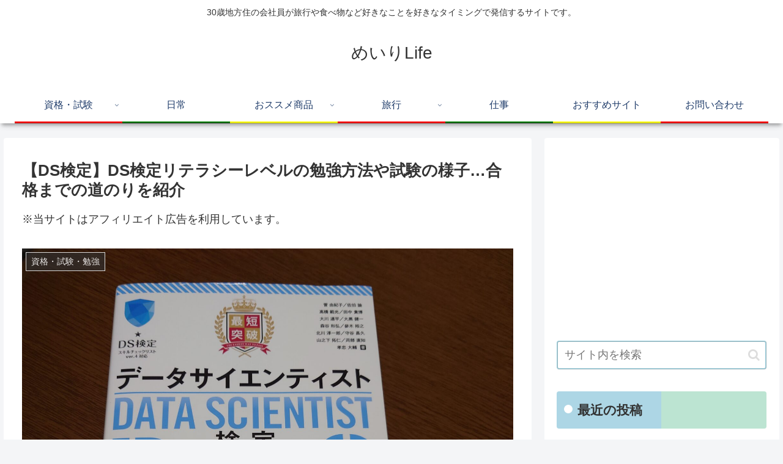

--- FILE ---
content_type: text/html; charset=UTF-8
request_url: https://meiriblog.com/ds_matome/
body_size: 38787
content:
<!doctype html>
<html lang="ja">

<head>
<meta charset="utf-8">
<meta http-equiv="X-UA-Compatible" content="IE=edge">
<meta name="viewport" content="width=device-width, initial-scale=1.0, viewport-fit=cover"/>
<meta name="referrer" content="no-referrer-when-downgrade"/>

  <!-- Other Analytics -->
<script data-ad-client="ca-pub-6238100870029324" async src="https://pagead2.googlesyndication.com/pagead/js/adsbygoogle.js"></script>
<!-- /Other Analytics -->
<!-- Google Search Console -->
<meta name="google-site-verification" content="mDJtA9HWSP6Y1ZXexUE-Q2xzZDvuhcHjrPMJkiqbDQM" />
<!-- /Google Search Console -->
<!-- preconnect dns-prefetch -->
<link rel="preconnect dns-prefetch" href="//www.googletagmanager.com">
<link rel="preconnect dns-prefetch" href="//www.google-analytics.com">
<link rel="preconnect dns-prefetch" href="//ajax.googleapis.com">
<link rel="preconnect dns-prefetch" href="//cdnjs.cloudflare.com">
<link rel="preconnect dns-prefetch" href="//pagead2.googlesyndication.com">
<link rel="preconnect dns-prefetch" href="//googleads.g.doubleclick.net">
<link rel="preconnect dns-prefetch" href="//tpc.googlesyndication.com">
<link rel="preconnect dns-prefetch" href="//ad.doubleclick.net">
<link rel="preconnect dns-prefetch" href="//www.gstatic.com">
<link rel="preconnect dns-prefetch" href="//cse.google.com">
<link rel="preconnect dns-prefetch" href="//fonts.gstatic.com">
<link rel="preconnect dns-prefetch" href="//fonts.googleapis.com">
<link rel="preconnect dns-prefetch" href="//cms.quantserve.com">
<link rel="preconnect dns-prefetch" href="//secure.gravatar.com">
<link rel="preconnect dns-prefetch" href="//cdn.syndication.twimg.com">
<link rel="preconnect dns-prefetch" href="//cdn.jsdelivr.net">
<link rel="preconnect dns-prefetch" href="//images-fe.ssl-images-amazon.com">
<link rel="preconnect dns-prefetch" href="//completion.amazon.com">
<link rel="preconnect dns-prefetch" href="//m.media-amazon.com">
<link rel="preconnect dns-prefetch" href="//i.moshimo.com">
<link rel="preconnect dns-prefetch" href="//aml.valuecommerce.com">
<link rel="preconnect dns-prefetch" href="//dalc.valuecommerce.com">
<link rel="preconnect dns-prefetch" href="//dalb.valuecommerce.com">
<!-- Google Tag Manager -->
<script>(function(w,d,s,l,i){w[l]=w[l]||[];w[l].push({'gtm.start':
new Date().getTime(),event:'gtm.js'});var f=d.getElementsByTagName(s)[0],
j=d.createElement(s),dl=l!='dataLayer'?'&l='+l:'';j.async=true;j.src=
'https://www.googletagmanager.com/gtm.js?id='+i+dl;f.parentNode.insertBefore(j,f);
})(window,document,'script','dataLayer','GTM-WRQ7D7C');</script>
<!-- End Google Tag Manager -->
<title>【DS検定】DS検定リテラシーレベルの勉強方法や試験の様子&#8230;合格までの道のりを紹介  |  めいりLife</title>
<meta name='robots' content='max-image-preview:large' />

<!-- OGP -->
<meta property="og:type" content="article">
<meta property="og:description" content="まだまだ見習いですが、私は製造業のデータサイエンティストとして、取得されたデータを分析して不良原因を追究したり、よりよい生産条件を提案したりしています。そんな私がもっとデータサイエンティストとして磨きをかけたい！知識を身に着けたいと思い、DS検定（データサイエンティスト検定）リテラシーレベルを受験しました。そこで今回は合格できた勉強方法や実際に試験を受けた様子、そして結果発表についてまとめて紹介します。">
<meta property="og:title" content="【DS検定】DS検定リテラシーレベルの勉強方法や試験の様子&#8230;合格までの道のりを紹介">
<meta property="og:url" content="https://meiriblog.com/ds_matome/">
<meta property="og:image" content="https://meiriblog.com/wp-content/uploads/2022/11/DSC_3979-scaled.jpg">
<meta property="og:site_name" content="めいりLife">
<meta property="og:locale" content="ja_JP">
<meta property="article:published_time" content="2023-02-10T06:00:00+09:00" />
<meta property="article:modified_time" content="2023-02-10T06:00:00+09:00" />
<meta property="article:section" content="資格・試験・勉強">
<meta property="article:tag" content="AI">
<meta property="article:tag" content="DS検定">
<meta property="article:tag" content="データサイエンティスト">
<meta property="article:tag" content="データサイエンティスト検定">
<meta property="article:tag" content="試験">
<meta property="article:tag" content="試験対策">
<meta property="article:tag" content="資格">
<!-- /OGP -->

<!-- Twitter Card -->
<meta name="twitter:card" content="summary_large_image">
<meta property="twitter:description" content="まだまだ見習いですが、私は製造業のデータサイエンティストとして、取得されたデータを分析して不良原因を追究したり、よりよい生産条件を提案したりしています。そんな私がもっとデータサイエンティストとして磨きをかけたい！知識を身に着けたいと思い、DS検定（データサイエンティスト検定）リテラシーレベルを受験しました。そこで今回は合格できた勉強方法や実際に試験を受けた様子、そして結果発表についてまとめて紹介します。">
<meta property="twitter:title" content="【DS検定】DS検定リテラシーレベルの勉強方法や試験の様子&#8230;合格までの道のりを紹介">
<meta property="twitter:url" content="https://meiriblog.com/ds_matome/">
<meta name="twitter:image" content="https://meiriblog.com/wp-content/uploads/2022/11/DSC_3979-scaled.jpg">
<meta name="twitter:domain" content="meiriblog.com">
<meta name="twitter:creator" content="@meiriblog">
<meta name="twitter:site" content="@meiriblog">
<!-- /Twitter Card -->
<link rel='dns-prefetch' href='//code.typesquare.com' />
<link rel='dns-prefetch' href='//ajax.googleapis.com' />
<link rel='dns-prefetch' href='//cdnjs.cloudflare.com' />
<link rel='dns-prefetch' href='//www.google.com' />
<link rel="alternate" type="application/rss+xml" title="めいりLife &raquo; フィード" href="https://meiriblog.com/feed/" />
<link rel="alternate" type="application/rss+xml" title="めいりLife &raquo; コメントフィード" href="https://meiriblog.com/comments/feed/" />
<link rel="alternate" type="application/rss+xml" title="めいりLife &raquo; 【DS検定】DS検定リテラシーレベルの勉強方法や試験の様子&#8230;合格までの道のりを紹介 のコメントのフィード" href="https://meiriblog.com/ds_matome/feed/" />
<style id='wp-img-auto-sizes-contain-inline-css'>
img:is([sizes=auto i],[sizes^="auto," i]){contain-intrinsic-size:3000px 1500px}
/*# sourceURL=wp-img-auto-sizes-contain-inline-css */
</style>
<link rel='stylesheet' id='cocoon-style-css' href='https://meiriblog.com/wp-content/themes/cocoon/style.css?ver=6.9&#038;fver=20210524124730' media='all' />
<link rel='stylesheet' id='cocoon-keyframes-css' href='https://meiriblog.com/wp-content/themes/cocoon/keyframes.css?ver=6.9&#038;fver=20210524124730' media='all' />
<link rel='stylesheet' id='font-awesome-style-css' href='https://meiriblog.com/wp-content/themes/cocoon/webfonts/fontawesome/css/font-awesome.min.css?ver=6.9&#038;fver=20210524124730' media='all' />
<link rel='stylesheet' id='icomoon-style-css' href='https://meiriblog.com/wp-content/themes/cocoon/webfonts/icomoon/style.css?ver=6.9&#038;fver=20210524124730' media='all' />
<link rel='stylesheet' id='baguettebox-style-css' href='https://meiriblog.com/wp-content/themes/cocoon/plugins/baguettebox/dist/baguetteBox.min.css?ver=6.9&#038;fver=20210524124730' media='all' />
<link rel='stylesheet' id='cocoon-skin-style-css' href='https://meiriblog.com/wp-content/themes/cocoon/skins/skin-colorful-line/style.css?ver=6.9&#038;fver=20210524124730' media='all' />
<style id='cocoon-skin-style-inline-css'>
.main{width:860px}.sidebar{width:376px}@media screen and (max-width:1280px){.wrap{width:auto}.main,.sidebar,.sidebar-left .main,.sidebar-left .sidebar{margin:0 .5%}.main{width:67.4%}.sidebar{padding:1.5%;width:30%}.entry-card-thumb{width:38%}.entry-card-content{margin-left:40%}}body::after{content:url(https://meiriblog.com/wp-content/themes/cocoon/lib/analytics/access.php?post_id=5044&post_type=post);visibility:hidden;position:absolute;bottom:0;right:0;width:1px;height:1px;overflow:hidden;display:inline!important}.toc-checkbox{display:none}.toc-content{visibility:hidden;height:0;opacity:.2;transition:all .5s ease-out}.toc-checkbox:checked~.toc-content{visibility:visible;padding-top:.6em;height:100%;opacity:1}.toc-title::after{content:'[開く]';margin-left:.5em;cursor:pointer;font-size:.8em}.toc-title:hover::after{text-decoration:underline}.toc-checkbox:checked+.toc-title::after{content:'[閉じる]'}#respond{display:none}.entry-content>*,.demo .entry-content p{line-height:1.8}.article p,.demo .entry-content p,.article dl,.article ul,.article ol,.article blockquote,.article pre,.article table,.article .author-box,.article .blogcard-wrap,.article .login-user-only,.article .information-box,.article .question-box,.article .alert-box,.article .information,.article .question,.article .alert,.article .memo-box,.article .comment-box,.article .common-icon-box,.article .blank-box,.article .button-block,.article .micro-bottom,.article .caption-box,.article .tab-caption-box,.article .label-box,.article .toggle-wrap,.article .wp-block-image,.booklink-box,.article .kaerebalink-box,.article .tomarebalink-box,.article .product-item-box,.article .speech-wrap,.article .toc,.article .column-wrap,.article .new-entry-cards,.article .popular-entry-cards,.article .navi-entry-cards,.article .box-menus,.article .ranking-item,.article .wp-block-categories,.article .wp-block-archives,.article .wp-block-archives-dropdown,.article .wp-block-calendar,.article .rss-entry-cards,.article .ad-area,.article .wp-block-gallery,.article .wp-block-audio,.article .wp-block-cover,.article .wp-block-file,.article .wp-block-media-text,.article .wp-block-video,.article .wp-block-buttons,.article .wp-block-columns,.article .wp-block-separator,.article .components-placeholder,.article .wp-block-search,.article .wp-block-social-links,.article .timeline-box,.article .blogcard-type,.article .btn-wrap,.article .btn-wrap a,.article .block-box,.article .wp-block-embed,.article .wp-block-group,.article .wp-block-table,.article .scrollable-table,.article .wp-block-separator,[data-type="core/freeform"]{margin-bottom:1.8em}.article h2,.article h3,.article h4,.article h5,.article h6{margin-bottom:18px}@media screen and (max-width:480px){.body,.menu-content{font-size:16px}.article h2,.article h3,.article h4,.article h5,.article h6{margin-bottom:16px}}@media screen and (max-width:781px){.wp-block-column{margin-bottom:1.8em}}@media screen and (max-width:599px){.column-wrap>div{margin-bottom:1.8em}}.article h2,.article h3,.article h4,.article h5,.article h6{margin-top:2.4em}.article .micro-top{margin-bottom:.36em}.article .micro-bottom{margin-top:-1.62em}.article .micro-balloon{margin-bottom:.9em}.article .micro-bottom.micro-balloon{margin-top:-1.26em}.blank-box.bb-key-color{border-color:#19448e}.iic-key-color li::before{color:#19448e}.blank-box.bb-tab.bb-key-color::before{background-color:#19448e}.tb-key-color .toggle-button{border:1px solid #19448e;background:#19448e;color:#fff}.tb-key-color .toggle-button::before{color:#ccc}.tb-key-color .toggle-checkbox:checked~.toggle-content{border-color:#19448e}.cb-key-color.caption-box{border-color:#19448e}.cb-key-color .caption-box-label{background-color:#19448e;color:#fff}.tcb-key-color .tab-caption-box-label{background-color:#19448e;color:#fff}.tcb-key-color .tab-caption-box-content{border-color:#19448e}.lb-key-color .label-box-content{border-color:#19448e}.mc-key-color{background-color:#19448e;color:#fff;border:0}.mc-key-color.micro-bottom::after{border-bottom-color:#19448e;border-top-color:transparent}.mc-key-color::before{border-top-color:transparent;border-bottom-color:transparent}.mc-key-color::after{border-top-color:#19448e}.btn-key-color,.btn-wrap.btn-wrap-key-color>a{background-color:#19448e}.has-text-color.has-key-color-color{color:#19448e}.has-background.has-key-color-background-color{background-color:#19448e}.body.article,body#tinymce.wp-editor{background-color:#fff}.body.article,.editor-post-title__block .editor-post-title__input,body#tinymce.wp-editor{color:#333}.body .has-key-color-background-color{background-color:#19448e}.body .has-key-color-color{color:#19448e}.body .has-key-color-border-color{border-color:#19448e}.btn-wrap.has-key-color-background-color>a{background-color:#19448e}.btn-wrap.has-key-color-color>a{color:#19448e}.btn-wrap.has-key-color-border-color>a{border-color:#19448e}.bb-tab.has-key-color-border-color .bb-label{background-color:#19448e}.toggle-wrap.has-key-color-border-color .toggle-button{background-color:#19448e}.toggle-wrap.has-key-color-border-color .toggle-button,.toggle-wrap.has-key-color-border-color .toggle-content{border-color:#19448e}.iconlist-box.has-key-color-icon-color li::before{color:#19448e}.micro-balloon.has-key-color-background-color{background-color:#19448e;border-color:transparent}.micro-balloon.has-key-color-background-color.micro-bottom::after{border-bottom-color:#19448e;border-top-color:transparent}.micro-balloon.has-key-color-background-color::before{border-top-color:transparent;border-bottom-color:transparent}.micro-balloon.has-key-color-background-color::after{border-top-color:#19448e}.micro-balloon.has-border-color.has-key-color-border-color{border-color:#19448e}.micro-balloon.micro-top.has-key-color-border-color::before{border-top-color:#19448e}.micro-balloon.micro-bottom.has-key-color-border-color::before{border-bottom-color:#19448e}.caption-box.has-key-color-border-color .box-label{background-color:#19448e}.tab-caption-box.has-key-color-border-color .box-label{background-color:#19448e}.tab-caption-box.has-key-color-border-color .box-content{border-color:#19448e}.tab-caption-box.has-key-color-background-color .box-content{background-color:#19448e}.label-box.has-key-color-border-color .box-content{border-color:#19448e}.label-box.has-key-color-background-color .box-content{background-color:#19448e}.sbp-l .speech-balloon.has-key-color-border-color::before{border-right-color:#19448e}.sbp-r .speech-balloon.has-key-color-border-color::before{border-left-color:#19448e}.sbp-l .speech-balloon.has-key-color-background-color::after{border-right-color:#19448e}.sbp-r .speech-balloon.has-key-color-background-color::after{border-left-color:#19448e}.sbs-line.sbp-r .speech-balloon.has-key-color-background-color{background-color:#19448e}.sbs-line.sbp-r .speech-balloon.has-key-color-border-color{border-color:#19448e}.speech-wrap.sbs-think .speech-balloon.has-key-color-border-color::before,.speech-wrap.sbs-think .speech-balloon.has-key-color-border-color::after{border-color:#19448e}.sbs-think .speech-balloon.has-key-color-background-color::before,.sbs-think .speech-balloon.has-key-color-background-color::after{background-color:#19448e}.timeline-box.has-key-color-point-color .timeline-item::before{background-color:#19448e}.body .has-red-background-color{background-color:#e60033}.body .has-red-color{color:#e60033}.body .has-red-border-color{border-color:#e60033}.btn-wrap.has-red-background-color>a{background-color:#e60033}.btn-wrap.has-red-color>a{color:#e60033}.btn-wrap.has-red-border-color>a{border-color:#e60033}.bb-tab.has-red-border-color .bb-label{background-color:#e60033}.toggle-wrap.has-red-border-color .toggle-button{background-color:#e60033}.toggle-wrap.has-red-border-color .toggle-button,.toggle-wrap.has-red-border-color .toggle-content{border-color:#e60033}.iconlist-box.has-red-icon-color li::before{color:#e60033}.micro-balloon.has-red-background-color{background-color:#e60033;border-color:transparent}.micro-balloon.has-red-background-color.micro-bottom::after{border-bottom-color:#e60033;border-top-color:transparent}.micro-balloon.has-red-background-color::before{border-top-color:transparent;border-bottom-color:transparent}.micro-balloon.has-red-background-color::after{border-top-color:#e60033}.micro-balloon.has-border-color.has-red-border-color{border-color:#e60033}.micro-balloon.micro-top.has-red-border-color::before{border-top-color:#e60033}.micro-balloon.micro-bottom.has-red-border-color::before{border-bottom-color:#e60033}.caption-box.has-red-border-color .box-label{background-color:#e60033}.tab-caption-box.has-red-border-color .box-label{background-color:#e60033}.tab-caption-box.has-red-border-color .box-content{border-color:#e60033}.tab-caption-box.has-red-background-color .box-content{background-color:#e60033}.label-box.has-red-border-color .box-content{border-color:#e60033}.label-box.has-red-background-color .box-content{background-color:#e60033}.sbp-l .speech-balloon.has-red-border-color::before{border-right-color:#e60033}.sbp-r .speech-balloon.has-red-border-color::before{border-left-color:#e60033}.sbp-l .speech-balloon.has-red-background-color::after{border-right-color:#e60033}.sbp-r .speech-balloon.has-red-background-color::after{border-left-color:#e60033}.sbs-line.sbp-r .speech-balloon.has-red-background-color{background-color:#e60033}.sbs-line.sbp-r .speech-balloon.has-red-border-color{border-color:#e60033}.speech-wrap.sbs-think .speech-balloon.has-red-border-color::before,.speech-wrap.sbs-think .speech-balloon.has-red-border-color::after{border-color:#e60033}.sbs-think .speech-balloon.has-red-background-color::before,.sbs-think .speech-balloon.has-red-background-color::after{background-color:#e60033}.timeline-box.has-red-point-color .timeline-item::before{background-color:#e60033}.body .has-pink-background-color{background-color:#e95295}.body .has-pink-color{color:#e95295}.body .has-pink-border-color{border-color:#e95295}.btn-wrap.has-pink-background-color>a{background-color:#e95295}.btn-wrap.has-pink-color>a{color:#e95295}.btn-wrap.has-pink-border-color>a{border-color:#e95295}.bb-tab.has-pink-border-color .bb-label{background-color:#e95295}.toggle-wrap.has-pink-border-color .toggle-button{background-color:#e95295}.toggle-wrap.has-pink-border-color .toggle-button,.toggle-wrap.has-pink-border-color .toggle-content{border-color:#e95295}.iconlist-box.has-pink-icon-color li::before{color:#e95295}.micro-balloon.has-pink-background-color{background-color:#e95295;border-color:transparent}.micro-balloon.has-pink-background-color.micro-bottom::after{border-bottom-color:#e95295;border-top-color:transparent}.micro-balloon.has-pink-background-color::before{border-top-color:transparent;border-bottom-color:transparent}.micro-balloon.has-pink-background-color::after{border-top-color:#e95295}.micro-balloon.has-border-color.has-pink-border-color{border-color:#e95295}.micro-balloon.micro-top.has-pink-border-color::before{border-top-color:#e95295}.micro-balloon.micro-bottom.has-pink-border-color::before{border-bottom-color:#e95295}.caption-box.has-pink-border-color .box-label{background-color:#e95295}.tab-caption-box.has-pink-border-color .box-label{background-color:#e95295}.tab-caption-box.has-pink-border-color .box-content{border-color:#e95295}.tab-caption-box.has-pink-background-color .box-content{background-color:#e95295}.label-box.has-pink-border-color .box-content{border-color:#e95295}.label-box.has-pink-background-color .box-content{background-color:#e95295}.sbp-l .speech-balloon.has-pink-border-color::before{border-right-color:#e95295}.sbp-r .speech-balloon.has-pink-border-color::before{border-left-color:#e95295}.sbp-l .speech-balloon.has-pink-background-color::after{border-right-color:#e95295}.sbp-r .speech-balloon.has-pink-background-color::after{border-left-color:#e95295}.sbs-line.sbp-r .speech-balloon.has-pink-background-color{background-color:#e95295}.sbs-line.sbp-r .speech-balloon.has-pink-border-color{border-color:#e95295}.speech-wrap.sbs-think .speech-balloon.has-pink-border-color::before,.speech-wrap.sbs-think .speech-balloon.has-pink-border-color::after{border-color:#e95295}.sbs-think .speech-balloon.has-pink-background-color::before,.sbs-think .speech-balloon.has-pink-background-color::after{background-color:#e95295}.timeline-box.has-pink-point-color .timeline-item::before{background-color:#e95295}.body .has-purple-background-color{background-color:#884898}.body .has-purple-color{color:#884898}.body .has-purple-border-color{border-color:#884898}.btn-wrap.has-purple-background-color>a{background-color:#884898}.btn-wrap.has-purple-color>a{color:#884898}.btn-wrap.has-purple-border-color>a{border-color:#884898}.bb-tab.has-purple-border-color .bb-label{background-color:#884898}.toggle-wrap.has-purple-border-color .toggle-button{background-color:#884898}.toggle-wrap.has-purple-border-color .toggle-button,.toggle-wrap.has-purple-border-color .toggle-content{border-color:#884898}.iconlist-box.has-purple-icon-color li::before{color:#884898}.micro-balloon.has-purple-background-color{background-color:#884898;border-color:transparent}.micro-balloon.has-purple-background-color.micro-bottom::after{border-bottom-color:#884898;border-top-color:transparent}.micro-balloon.has-purple-background-color::before{border-top-color:transparent;border-bottom-color:transparent}.micro-balloon.has-purple-background-color::after{border-top-color:#884898}.micro-balloon.has-border-color.has-purple-border-color{border-color:#884898}.micro-balloon.micro-top.has-purple-border-color::before{border-top-color:#884898}.micro-balloon.micro-bottom.has-purple-border-color::before{border-bottom-color:#884898}.caption-box.has-purple-border-color .box-label{background-color:#884898}.tab-caption-box.has-purple-border-color .box-label{background-color:#884898}.tab-caption-box.has-purple-border-color .box-content{border-color:#884898}.tab-caption-box.has-purple-background-color .box-content{background-color:#884898}.label-box.has-purple-border-color .box-content{border-color:#884898}.label-box.has-purple-background-color .box-content{background-color:#884898}.sbp-l .speech-balloon.has-purple-border-color::before{border-right-color:#884898}.sbp-r .speech-balloon.has-purple-border-color::before{border-left-color:#884898}.sbp-l .speech-balloon.has-purple-background-color::after{border-right-color:#884898}.sbp-r .speech-balloon.has-purple-background-color::after{border-left-color:#884898}.sbs-line.sbp-r .speech-balloon.has-purple-background-color{background-color:#884898}.sbs-line.sbp-r .speech-balloon.has-purple-border-color{border-color:#884898}.speech-wrap.sbs-think .speech-balloon.has-purple-border-color::before,.speech-wrap.sbs-think .speech-balloon.has-purple-border-color::after{border-color:#884898}.sbs-think .speech-balloon.has-purple-background-color::before,.sbs-think .speech-balloon.has-purple-background-color::after{background-color:#884898}.timeline-box.has-purple-point-color .timeline-item::before{background-color:#884898}.body .has-deep-background-color{background-color:#55295b}.body .has-deep-color{color:#55295b}.body .has-deep-border-color{border-color:#55295b}.btn-wrap.has-deep-background-color>a{background-color:#55295b}.btn-wrap.has-deep-color>a{color:#55295b}.btn-wrap.has-deep-border-color>a{border-color:#55295b}.bb-tab.has-deep-border-color .bb-label{background-color:#55295b}.toggle-wrap.has-deep-border-color .toggle-button{background-color:#55295b}.toggle-wrap.has-deep-border-color .toggle-button,.toggle-wrap.has-deep-border-color .toggle-content{border-color:#55295b}.iconlist-box.has-deep-icon-color li::before{color:#55295b}.micro-balloon.has-deep-background-color{background-color:#55295b;border-color:transparent}.micro-balloon.has-deep-background-color.micro-bottom::after{border-bottom-color:#55295b;border-top-color:transparent}.micro-balloon.has-deep-background-color::before{border-top-color:transparent;border-bottom-color:transparent}.micro-balloon.has-deep-background-color::after{border-top-color:#55295b}.micro-balloon.has-border-color.has-deep-border-color{border-color:#55295b}.micro-balloon.micro-top.has-deep-border-color::before{border-top-color:#55295b}.micro-balloon.micro-bottom.has-deep-border-color::before{border-bottom-color:#55295b}.caption-box.has-deep-border-color .box-label{background-color:#55295b}.tab-caption-box.has-deep-border-color .box-label{background-color:#55295b}.tab-caption-box.has-deep-border-color .box-content{border-color:#55295b}.tab-caption-box.has-deep-background-color .box-content{background-color:#55295b}.label-box.has-deep-border-color .box-content{border-color:#55295b}.label-box.has-deep-background-color .box-content{background-color:#55295b}.sbp-l .speech-balloon.has-deep-border-color::before{border-right-color:#55295b}.sbp-r .speech-balloon.has-deep-border-color::before{border-left-color:#55295b}.sbp-l .speech-balloon.has-deep-background-color::after{border-right-color:#55295b}.sbp-r .speech-balloon.has-deep-background-color::after{border-left-color:#55295b}.sbs-line.sbp-r .speech-balloon.has-deep-background-color{background-color:#55295b}.sbs-line.sbp-r .speech-balloon.has-deep-border-color{border-color:#55295b}.speech-wrap.sbs-think .speech-balloon.has-deep-border-color::before,.speech-wrap.sbs-think .speech-balloon.has-deep-border-color::after{border-color:#55295b}.sbs-think .speech-balloon.has-deep-background-color::before,.sbs-think .speech-balloon.has-deep-background-color::after{background-color:#55295b}.timeline-box.has-deep-point-color .timeline-item::before{background-color:#55295b}.body .has-indigo-background-color{background-color:#1e50a2}.body .has-indigo-color{color:#1e50a2}.body .has-indigo-border-color{border-color:#1e50a2}.btn-wrap.has-indigo-background-color>a{background-color:#1e50a2}.btn-wrap.has-indigo-color>a{color:#1e50a2}.btn-wrap.has-indigo-border-color>a{border-color:#1e50a2}.bb-tab.has-indigo-border-color .bb-label{background-color:#1e50a2}.toggle-wrap.has-indigo-border-color .toggle-button{background-color:#1e50a2}.toggle-wrap.has-indigo-border-color .toggle-button,.toggle-wrap.has-indigo-border-color .toggle-content{border-color:#1e50a2}.iconlist-box.has-indigo-icon-color li::before{color:#1e50a2}.micro-balloon.has-indigo-background-color{background-color:#1e50a2;border-color:transparent}.micro-balloon.has-indigo-background-color.micro-bottom::after{border-bottom-color:#1e50a2;border-top-color:transparent}.micro-balloon.has-indigo-background-color::before{border-top-color:transparent;border-bottom-color:transparent}.micro-balloon.has-indigo-background-color::after{border-top-color:#1e50a2}.micro-balloon.has-border-color.has-indigo-border-color{border-color:#1e50a2}.micro-balloon.micro-top.has-indigo-border-color::before{border-top-color:#1e50a2}.micro-balloon.micro-bottom.has-indigo-border-color::before{border-bottom-color:#1e50a2}.caption-box.has-indigo-border-color .box-label{background-color:#1e50a2}.tab-caption-box.has-indigo-border-color .box-label{background-color:#1e50a2}.tab-caption-box.has-indigo-border-color .box-content{border-color:#1e50a2}.tab-caption-box.has-indigo-background-color .box-content{background-color:#1e50a2}.label-box.has-indigo-border-color .box-content{border-color:#1e50a2}.label-box.has-indigo-background-color .box-content{background-color:#1e50a2}.sbp-l .speech-balloon.has-indigo-border-color::before{border-right-color:#1e50a2}.sbp-r .speech-balloon.has-indigo-border-color::before{border-left-color:#1e50a2}.sbp-l .speech-balloon.has-indigo-background-color::after{border-right-color:#1e50a2}.sbp-r .speech-balloon.has-indigo-background-color::after{border-left-color:#1e50a2}.sbs-line.sbp-r .speech-balloon.has-indigo-background-color{background-color:#1e50a2}.sbs-line.sbp-r .speech-balloon.has-indigo-border-color{border-color:#1e50a2}.speech-wrap.sbs-think .speech-balloon.has-indigo-border-color::before,.speech-wrap.sbs-think .speech-balloon.has-indigo-border-color::after{border-color:#1e50a2}.sbs-think .speech-balloon.has-indigo-background-color::before,.sbs-think .speech-balloon.has-indigo-background-color::after{background-color:#1e50a2}.timeline-box.has-indigo-point-color .timeline-item::before{background-color:#1e50a2}.body .has-blue-background-color{background-color:#0095d9}.body .has-blue-color{color:#0095d9}.body .has-blue-border-color{border-color:#0095d9}.btn-wrap.has-blue-background-color>a{background-color:#0095d9}.btn-wrap.has-blue-color>a{color:#0095d9}.btn-wrap.has-blue-border-color>a{border-color:#0095d9}.bb-tab.has-blue-border-color .bb-label{background-color:#0095d9}.toggle-wrap.has-blue-border-color .toggle-button{background-color:#0095d9}.toggle-wrap.has-blue-border-color .toggle-button,.toggle-wrap.has-blue-border-color .toggle-content{border-color:#0095d9}.iconlist-box.has-blue-icon-color li::before{color:#0095d9}.micro-balloon.has-blue-background-color{background-color:#0095d9;border-color:transparent}.micro-balloon.has-blue-background-color.micro-bottom::after{border-bottom-color:#0095d9;border-top-color:transparent}.micro-balloon.has-blue-background-color::before{border-top-color:transparent;border-bottom-color:transparent}.micro-balloon.has-blue-background-color::after{border-top-color:#0095d9}.micro-balloon.has-border-color.has-blue-border-color{border-color:#0095d9}.micro-balloon.micro-top.has-blue-border-color::before{border-top-color:#0095d9}.micro-balloon.micro-bottom.has-blue-border-color::before{border-bottom-color:#0095d9}.caption-box.has-blue-border-color .box-label{background-color:#0095d9}.tab-caption-box.has-blue-border-color .box-label{background-color:#0095d9}.tab-caption-box.has-blue-border-color .box-content{border-color:#0095d9}.tab-caption-box.has-blue-background-color .box-content{background-color:#0095d9}.label-box.has-blue-border-color .box-content{border-color:#0095d9}.label-box.has-blue-background-color .box-content{background-color:#0095d9}.sbp-l .speech-balloon.has-blue-border-color::before{border-right-color:#0095d9}.sbp-r .speech-balloon.has-blue-border-color::before{border-left-color:#0095d9}.sbp-l .speech-balloon.has-blue-background-color::after{border-right-color:#0095d9}.sbp-r .speech-balloon.has-blue-background-color::after{border-left-color:#0095d9}.sbs-line.sbp-r .speech-balloon.has-blue-background-color{background-color:#0095d9}.sbs-line.sbp-r .speech-balloon.has-blue-border-color{border-color:#0095d9}.speech-wrap.sbs-think .speech-balloon.has-blue-border-color::before,.speech-wrap.sbs-think .speech-balloon.has-blue-border-color::after{border-color:#0095d9}.sbs-think .speech-balloon.has-blue-background-color::before,.sbs-think .speech-balloon.has-blue-background-color::after{background-color:#0095d9}.timeline-box.has-blue-point-color .timeline-item::before{background-color:#0095d9}.body .has-light-blue-background-color{background-color:#2ca9e1}.body .has-light-blue-color{color:#2ca9e1}.body .has-light-blue-border-color{border-color:#2ca9e1}.btn-wrap.has-light-blue-background-color>a{background-color:#2ca9e1}.btn-wrap.has-light-blue-color>a{color:#2ca9e1}.btn-wrap.has-light-blue-border-color>a{border-color:#2ca9e1}.bb-tab.has-light-blue-border-color .bb-label{background-color:#2ca9e1}.toggle-wrap.has-light-blue-border-color .toggle-button{background-color:#2ca9e1}.toggle-wrap.has-light-blue-border-color .toggle-button,.toggle-wrap.has-light-blue-border-color .toggle-content{border-color:#2ca9e1}.iconlist-box.has-light-blue-icon-color li::before{color:#2ca9e1}.micro-balloon.has-light-blue-background-color{background-color:#2ca9e1;border-color:transparent}.micro-balloon.has-light-blue-background-color.micro-bottom::after{border-bottom-color:#2ca9e1;border-top-color:transparent}.micro-balloon.has-light-blue-background-color::before{border-top-color:transparent;border-bottom-color:transparent}.micro-balloon.has-light-blue-background-color::after{border-top-color:#2ca9e1}.micro-balloon.has-border-color.has-light-blue-border-color{border-color:#2ca9e1}.micro-balloon.micro-top.has-light-blue-border-color::before{border-top-color:#2ca9e1}.micro-balloon.micro-bottom.has-light-blue-border-color::before{border-bottom-color:#2ca9e1}.caption-box.has-light-blue-border-color .box-label{background-color:#2ca9e1}.tab-caption-box.has-light-blue-border-color .box-label{background-color:#2ca9e1}.tab-caption-box.has-light-blue-border-color .box-content{border-color:#2ca9e1}.tab-caption-box.has-light-blue-background-color .box-content{background-color:#2ca9e1}.label-box.has-light-blue-border-color .box-content{border-color:#2ca9e1}.label-box.has-light-blue-background-color .box-content{background-color:#2ca9e1}.sbp-l .speech-balloon.has-light-blue-border-color::before{border-right-color:#2ca9e1}.sbp-r .speech-balloon.has-light-blue-border-color::before{border-left-color:#2ca9e1}.sbp-l .speech-balloon.has-light-blue-background-color::after{border-right-color:#2ca9e1}.sbp-r .speech-balloon.has-light-blue-background-color::after{border-left-color:#2ca9e1}.sbs-line.sbp-r .speech-balloon.has-light-blue-background-color{background-color:#2ca9e1}.sbs-line.sbp-r .speech-balloon.has-light-blue-border-color{border-color:#2ca9e1}.speech-wrap.sbs-think .speech-balloon.has-light-blue-border-color::before,.speech-wrap.sbs-think .speech-balloon.has-light-blue-border-color::after{border-color:#2ca9e1}.sbs-think .speech-balloon.has-light-blue-background-color::before,.sbs-think .speech-balloon.has-light-blue-background-color::after{background-color:#2ca9e1}.timeline-box.has-light-blue-point-color .timeline-item::before{background-color:#2ca9e1}.body .has-cyan-background-color{background-color:#00a3af}.body .has-cyan-color{color:#00a3af}.body .has-cyan-border-color{border-color:#00a3af}.btn-wrap.has-cyan-background-color>a{background-color:#00a3af}.btn-wrap.has-cyan-color>a{color:#00a3af}.btn-wrap.has-cyan-border-color>a{border-color:#00a3af}.bb-tab.has-cyan-border-color .bb-label{background-color:#00a3af}.toggle-wrap.has-cyan-border-color .toggle-button{background-color:#00a3af}.toggle-wrap.has-cyan-border-color .toggle-button,.toggle-wrap.has-cyan-border-color .toggle-content{border-color:#00a3af}.iconlist-box.has-cyan-icon-color li::before{color:#00a3af}.micro-balloon.has-cyan-background-color{background-color:#00a3af;border-color:transparent}.micro-balloon.has-cyan-background-color.micro-bottom::after{border-bottom-color:#00a3af;border-top-color:transparent}.micro-balloon.has-cyan-background-color::before{border-top-color:transparent;border-bottom-color:transparent}.micro-balloon.has-cyan-background-color::after{border-top-color:#00a3af}.micro-balloon.has-border-color.has-cyan-border-color{border-color:#00a3af}.micro-balloon.micro-top.has-cyan-border-color::before{border-top-color:#00a3af}.micro-balloon.micro-bottom.has-cyan-border-color::before{border-bottom-color:#00a3af}.caption-box.has-cyan-border-color .box-label{background-color:#00a3af}.tab-caption-box.has-cyan-border-color .box-label{background-color:#00a3af}.tab-caption-box.has-cyan-border-color .box-content{border-color:#00a3af}.tab-caption-box.has-cyan-background-color .box-content{background-color:#00a3af}.label-box.has-cyan-border-color .box-content{border-color:#00a3af}.label-box.has-cyan-background-color .box-content{background-color:#00a3af}.sbp-l .speech-balloon.has-cyan-border-color::before{border-right-color:#00a3af}.sbp-r .speech-balloon.has-cyan-border-color::before{border-left-color:#00a3af}.sbp-l .speech-balloon.has-cyan-background-color::after{border-right-color:#00a3af}.sbp-r .speech-balloon.has-cyan-background-color::after{border-left-color:#00a3af}.sbs-line.sbp-r .speech-balloon.has-cyan-background-color{background-color:#00a3af}.sbs-line.sbp-r .speech-balloon.has-cyan-border-color{border-color:#00a3af}.speech-wrap.sbs-think .speech-balloon.has-cyan-border-color::before,.speech-wrap.sbs-think .speech-balloon.has-cyan-border-color::after{border-color:#00a3af}.sbs-think .speech-balloon.has-cyan-background-color::before,.sbs-think .speech-balloon.has-cyan-background-color::after{background-color:#00a3af}.timeline-box.has-cyan-point-color .timeline-item::before{background-color:#00a3af}.body .has-teal-background-color{background-color:#007b43}.body .has-teal-color{color:#007b43}.body .has-teal-border-color{border-color:#007b43}.btn-wrap.has-teal-background-color>a{background-color:#007b43}.btn-wrap.has-teal-color>a{color:#007b43}.btn-wrap.has-teal-border-color>a{border-color:#007b43}.bb-tab.has-teal-border-color .bb-label{background-color:#007b43}.toggle-wrap.has-teal-border-color .toggle-button{background-color:#007b43}.toggle-wrap.has-teal-border-color .toggle-button,.toggle-wrap.has-teal-border-color .toggle-content{border-color:#007b43}.iconlist-box.has-teal-icon-color li::before{color:#007b43}.micro-balloon.has-teal-background-color{background-color:#007b43;border-color:transparent}.micro-balloon.has-teal-background-color.micro-bottom::after{border-bottom-color:#007b43;border-top-color:transparent}.micro-balloon.has-teal-background-color::before{border-top-color:transparent;border-bottom-color:transparent}.micro-balloon.has-teal-background-color::after{border-top-color:#007b43}.micro-balloon.has-border-color.has-teal-border-color{border-color:#007b43}.micro-balloon.micro-top.has-teal-border-color::before{border-top-color:#007b43}.micro-balloon.micro-bottom.has-teal-border-color::before{border-bottom-color:#007b43}.caption-box.has-teal-border-color .box-label{background-color:#007b43}.tab-caption-box.has-teal-border-color .box-label{background-color:#007b43}.tab-caption-box.has-teal-border-color .box-content{border-color:#007b43}.tab-caption-box.has-teal-background-color .box-content{background-color:#007b43}.label-box.has-teal-border-color .box-content{border-color:#007b43}.label-box.has-teal-background-color .box-content{background-color:#007b43}.sbp-l .speech-balloon.has-teal-border-color::before{border-right-color:#007b43}.sbp-r .speech-balloon.has-teal-border-color::before{border-left-color:#007b43}.sbp-l .speech-balloon.has-teal-background-color::after{border-right-color:#007b43}.sbp-r .speech-balloon.has-teal-background-color::after{border-left-color:#007b43}.sbs-line.sbp-r .speech-balloon.has-teal-background-color{background-color:#007b43}.sbs-line.sbp-r .speech-balloon.has-teal-border-color{border-color:#007b43}.speech-wrap.sbs-think .speech-balloon.has-teal-border-color::before,.speech-wrap.sbs-think .speech-balloon.has-teal-border-color::after{border-color:#007b43}.sbs-think .speech-balloon.has-teal-background-color::before,.sbs-think .speech-balloon.has-teal-background-color::after{background-color:#007b43}.timeline-box.has-teal-point-color .timeline-item::before{background-color:#007b43}.body .has-green-background-color{background-color:#3eb370}.body .has-green-color{color:#3eb370}.body .has-green-border-color{border-color:#3eb370}.btn-wrap.has-green-background-color>a{background-color:#3eb370}.btn-wrap.has-green-color>a{color:#3eb370}.btn-wrap.has-green-border-color>a{border-color:#3eb370}.bb-tab.has-green-border-color .bb-label{background-color:#3eb370}.toggle-wrap.has-green-border-color .toggle-button{background-color:#3eb370}.toggle-wrap.has-green-border-color .toggle-button,.toggle-wrap.has-green-border-color .toggle-content{border-color:#3eb370}.iconlist-box.has-green-icon-color li::before{color:#3eb370}.micro-balloon.has-green-background-color{background-color:#3eb370;border-color:transparent}.micro-balloon.has-green-background-color.micro-bottom::after{border-bottom-color:#3eb370;border-top-color:transparent}.micro-balloon.has-green-background-color::before{border-top-color:transparent;border-bottom-color:transparent}.micro-balloon.has-green-background-color::after{border-top-color:#3eb370}.micro-balloon.has-border-color.has-green-border-color{border-color:#3eb370}.micro-balloon.micro-top.has-green-border-color::before{border-top-color:#3eb370}.micro-balloon.micro-bottom.has-green-border-color::before{border-bottom-color:#3eb370}.caption-box.has-green-border-color .box-label{background-color:#3eb370}.tab-caption-box.has-green-border-color .box-label{background-color:#3eb370}.tab-caption-box.has-green-border-color .box-content{border-color:#3eb370}.tab-caption-box.has-green-background-color .box-content{background-color:#3eb370}.label-box.has-green-border-color .box-content{border-color:#3eb370}.label-box.has-green-background-color .box-content{background-color:#3eb370}.sbp-l .speech-balloon.has-green-border-color::before{border-right-color:#3eb370}.sbp-r .speech-balloon.has-green-border-color::before{border-left-color:#3eb370}.sbp-l .speech-balloon.has-green-background-color::after{border-right-color:#3eb370}.sbp-r .speech-balloon.has-green-background-color::after{border-left-color:#3eb370}.sbs-line.sbp-r .speech-balloon.has-green-background-color{background-color:#3eb370}.sbs-line.sbp-r .speech-balloon.has-green-border-color{border-color:#3eb370}.speech-wrap.sbs-think .speech-balloon.has-green-border-color::before,.speech-wrap.sbs-think .speech-balloon.has-green-border-color::after{border-color:#3eb370}.sbs-think .speech-balloon.has-green-background-color::before,.sbs-think .speech-balloon.has-green-background-color::after{background-color:#3eb370}.timeline-box.has-green-point-color .timeline-item::before{background-color:#3eb370}.body .has-light-green-background-color{background-color:#8bc34a}.body .has-light-green-color{color:#8bc34a}.body .has-light-green-border-color{border-color:#8bc34a}.btn-wrap.has-light-green-background-color>a{background-color:#8bc34a}.btn-wrap.has-light-green-color>a{color:#8bc34a}.btn-wrap.has-light-green-border-color>a{border-color:#8bc34a}.bb-tab.has-light-green-border-color .bb-label{background-color:#8bc34a}.toggle-wrap.has-light-green-border-color .toggle-button{background-color:#8bc34a}.toggle-wrap.has-light-green-border-color .toggle-button,.toggle-wrap.has-light-green-border-color .toggle-content{border-color:#8bc34a}.iconlist-box.has-light-green-icon-color li::before{color:#8bc34a}.micro-balloon.has-light-green-background-color{background-color:#8bc34a;border-color:transparent}.micro-balloon.has-light-green-background-color.micro-bottom::after{border-bottom-color:#8bc34a;border-top-color:transparent}.micro-balloon.has-light-green-background-color::before{border-top-color:transparent;border-bottom-color:transparent}.micro-balloon.has-light-green-background-color::after{border-top-color:#8bc34a}.micro-balloon.has-border-color.has-light-green-border-color{border-color:#8bc34a}.micro-balloon.micro-top.has-light-green-border-color::before{border-top-color:#8bc34a}.micro-balloon.micro-bottom.has-light-green-border-color::before{border-bottom-color:#8bc34a}.caption-box.has-light-green-border-color .box-label{background-color:#8bc34a}.tab-caption-box.has-light-green-border-color .box-label{background-color:#8bc34a}.tab-caption-box.has-light-green-border-color .box-content{border-color:#8bc34a}.tab-caption-box.has-light-green-background-color .box-content{background-color:#8bc34a}.label-box.has-light-green-border-color .box-content{border-color:#8bc34a}.label-box.has-light-green-background-color .box-content{background-color:#8bc34a}.sbp-l .speech-balloon.has-light-green-border-color::before{border-right-color:#8bc34a}.sbp-r .speech-balloon.has-light-green-border-color::before{border-left-color:#8bc34a}.sbp-l .speech-balloon.has-light-green-background-color::after{border-right-color:#8bc34a}.sbp-r .speech-balloon.has-light-green-background-color::after{border-left-color:#8bc34a}.sbs-line.sbp-r .speech-balloon.has-light-green-background-color{background-color:#8bc34a}.sbs-line.sbp-r .speech-balloon.has-light-green-border-color{border-color:#8bc34a}.speech-wrap.sbs-think .speech-balloon.has-light-green-border-color::before,.speech-wrap.sbs-think .speech-balloon.has-light-green-border-color::after{border-color:#8bc34a}.sbs-think .speech-balloon.has-light-green-background-color::before,.sbs-think .speech-balloon.has-light-green-background-color::after{background-color:#8bc34a}.timeline-box.has-light-green-point-color .timeline-item::before{background-color:#8bc34a}.body .has-lime-background-color{background-color:#c3d825}.body .has-lime-color{color:#c3d825}.body .has-lime-border-color{border-color:#c3d825}.btn-wrap.has-lime-background-color>a{background-color:#c3d825}.btn-wrap.has-lime-color>a{color:#c3d825}.btn-wrap.has-lime-border-color>a{border-color:#c3d825}.bb-tab.has-lime-border-color .bb-label{background-color:#c3d825}.toggle-wrap.has-lime-border-color .toggle-button{background-color:#c3d825}.toggle-wrap.has-lime-border-color .toggle-button,.toggle-wrap.has-lime-border-color .toggle-content{border-color:#c3d825}.iconlist-box.has-lime-icon-color li::before{color:#c3d825}.micro-balloon.has-lime-background-color{background-color:#c3d825;border-color:transparent}.micro-balloon.has-lime-background-color.micro-bottom::after{border-bottom-color:#c3d825;border-top-color:transparent}.micro-balloon.has-lime-background-color::before{border-top-color:transparent;border-bottom-color:transparent}.micro-balloon.has-lime-background-color::after{border-top-color:#c3d825}.micro-balloon.has-border-color.has-lime-border-color{border-color:#c3d825}.micro-balloon.micro-top.has-lime-border-color::before{border-top-color:#c3d825}.micro-balloon.micro-bottom.has-lime-border-color::before{border-bottom-color:#c3d825}.caption-box.has-lime-border-color .box-label{background-color:#c3d825}.tab-caption-box.has-lime-border-color .box-label{background-color:#c3d825}.tab-caption-box.has-lime-border-color .box-content{border-color:#c3d825}.tab-caption-box.has-lime-background-color .box-content{background-color:#c3d825}.label-box.has-lime-border-color .box-content{border-color:#c3d825}.label-box.has-lime-background-color .box-content{background-color:#c3d825}.sbp-l .speech-balloon.has-lime-border-color::before{border-right-color:#c3d825}.sbp-r .speech-balloon.has-lime-border-color::before{border-left-color:#c3d825}.sbp-l .speech-balloon.has-lime-background-color::after{border-right-color:#c3d825}.sbp-r .speech-balloon.has-lime-background-color::after{border-left-color:#c3d825}.sbs-line.sbp-r .speech-balloon.has-lime-background-color{background-color:#c3d825}.sbs-line.sbp-r .speech-balloon.has-lime-border-color{border-color:#c3d825}.speech-wrap.sbs-think .speech-balloon.has-lime-border-color::before,.speech-wrap.sbs-think .speech-balloon.has-lime-border-color::after{border-color:#c3d825}.sbs-think .speech-balloon.has-lime-background-color::before,.sbs-think .speech-balloon.has-lime-background-color::after{background-color:#c3d825}.timeline-box.has-lime-point-color .timeline-item::before{background-color:#c3d825}.body .has-yellow-background-color{background-color:#ffd900}.body .has-yellow-color{color:#ffd900}.body .has-yellow-border-color{border-color:#ffd900}.btn-wrap.has-yellow-background-color>a{background-color:#ffd900}.btn-wrap.has-yellow-color>a{color:#ffd900}.btn-wrap.has-yellow-border-color>a{border-color:#ffd900}.bb-tab.has-yellow-border-color .bb-label{background-color:#ffd900}.toggle-wrap.has-yellow-border-color .toggle-button{background-color:#ffd900}.toggle-wrap.has-yellow-border-color .toggle-button,.toggle-wrap.has-yellow-border-color .toggle-content{border-color:#ffd900}.iconlist-box.has-yellow-icon-color li::before{color:#ffd900}.micro-balloon.has-yellow-background-color{background-color:#ffd900;border-color:transparent}.micro-balloon.has-yellow-background-color.micro-bottom::after{border-bottom-color:#ffd900;border-top-color:transparent}.micro-balloon.has-yellow-background-color::before{border-top-color:transparent;border-bottom-color:transparent}.micro-balloon.has-yellow-background-color::after{border-top-color:#ffd900}.micro-balloon.has-border-color.has-yellow-border-color{border-color:#ffd900}.micro-balloon.micro-top.has-yellow-border-color::before{border-top-color:#ffd900}.micro-balloon.micro-bottom.has-yellow-border-color::before{border-bottom-color:#ffd900}.caption-box.has-yellow-border-color .box-label{background-color:#ffd900}.tab-caption-box.has-yellow-border-color .box-label{background-color:#ffd900}.tab-caption-box.has-yellow-border-color .box-content{border-color:#ffd900}.tab-caption-box.has-yellow-background-color .box-content{background-color:#ffd900}.label-box.has-yellow-border-color .box-content{border-color:#ffd900}.label-box.has-yellow-background-color .box-content{background-color:#ffd900}.sbp-l .speech-balloon.has-yellow-border-color::before{border-right-color:#ffd900}.sbp-r .speech-balloon.has-yellow-border-color::before{border-left-color:#ffd900}.sbp-l .speech-balloon.has-yellow-background-color::after{border-right-color:#ffd900}.sbp-r .speech-balloon.has-yellow-background-color::after{border-left-color:#ffd900}.sbs-line.sbp-r .speech-balloon.has-yellow-background-color{background-color:#ffd900}.sbs-line.sbp-r .speech-balloon.has-yellow-border-color{border-color:#ffd900}.speech-wrap.sbs-think .speech-balloon.has-yellow-border-color::before,.speech-wrap.sbs-think .speech-balloon.has-yellow-border-color::after{border-color:#ffd900}.sbs-think .speech-balloon.has-yellow-background-color::before,.sbs-think .speech-balloon.has-yellow-background-color::after{background-color:#ffd900}.timeline-box.has-yellow-point-color .timeline-item::before{background-color:#ffd900}.body .has-amber-background-color{background-color:#ffc107}.body .has-amber-color{color:#ffc107}.body .has-amber-border-color{border-color:#ffc107}.btn-wrap.has-amber-background-color>a{background-color:#ffc107}.btn-wrap.has-amber-color>a{color:#ffc107}.btn-wrap.has-amber-border-color>a{border-color:#ffc107}.bb-tab.has-amber-border-color .bb-label{background-color:#ffc107}.toggle-wrap.has-amber-border-color .toggle-button{background-color:#ffc107}.toggle-wrap.has-amber-border-color .toggle-button,.toggle-wrap.has-amber-border-color .toggle-content{border-color:#ffc107}.iconlist-box.has-amber-icon-color li::before{color:#ffc107}.micro-balloon.has-amber-background-color{background-color:#ffc107;border-color:transparent}.micro-balloon.has-amber-background-color.micro-bottom::after{border-bottom-color:#ffc107;border-top-color:transparent}.micro-balloon.has-amber-background-color::before{border-top-color:transparent;border-bottom-color:transparent}.micro-balloon.has-amber-background-color::after{border-top-color:#ffc107}.micro-balloon.has-border-color.has-amber-border-color{border-color:#ffc107}.micro-balloon.micro-top.has-amber-border-color::before{border-top-color:#ffc107}.micro-balloon.micro-bottom.has-amber-border-color::before{border-bottom-color:#ffc107}.caption-box.has-amber-border-color .box-label{background-color:#ffc107}.tab-caption-box.has-amber-border-color .box-label{background-color:#ffc107}.tab-caption-box.has-amber-border-color .box-content{border-color:#ffc107}.tab-caption-box.has-amber-background-color .box-content{background-color:#ffc107}.label-box.has-amber-border-color .box-content{border-color:#ffc107}.label-box.has-amber-background-color .box-content{background-color:#ffc107}.sbp-l .speech-balloon.has-amber-border-color::before{border-right-color:#ffc107}.sbp-r .speech-balloon.has-amber-border-color::before{border-left-color:#ffc107}.sbp-l .speech-balloon.has-amber-background-color::after{border-right-color:#ffc107}.sbp-r .speech-balloon.has-amber-background-color::after{border-left-color:#ffc107}.sbs-line.sbp-r .speech-balloon.has-amber-background-color{background-color:#ffc107}.sbs-line.sbp-r .speech-balloon.has-amber-border-color{border-color:#ffc107}.speech-wrap.sbs-think .speech-balloon.has-amber-border-color::before,.speech-wrap.sbs-think .speech-balloon.has-amber-border-color::after{border-color:#ffc107}.sbs-think .speech-balloon.has-amber-background-color::before,.sbs-think .speech-balloon.has-amber-background-color::after{background-color:#ffc107}.timeline-box.has-amber-point-color .timeline-item::before{background-color:#ffc107}.body .has-orange-background-color{background-color:#f39800}.body .has-orange-color{color:#f39800}.body .has-orange-border-color{border-color:#f39800}.btn-wrap.has-orange-background-color>a{background-color:#f39800}.btn-wrap.has-orange-color>a{color:#f39800}.btn-wrap.has-orange-border-color>a{border-color:#f39800}.bb-tab.has-orange-border-color .bb-label{background-color:#f39800}.toggle-wrap.has-orange-border-color .toggle-button{background-color:#f39800}.toggle-wrap.has-orange-border-color .toggle-button,.toggle-wrap.has-orange-border-color .toggle-content{border-color:#f39800}.iconlist-box.has-orange-icon-color li::before{color:#f39800}.micro-balloon.has-orange-background-color{background-color:#f39800;border-color:transparent}.micro-balloon.has-orange-background-color.micro-bottom::after{border-bottom-color:#f39800;border-top-color:transparent}.micro-balloon.has-orange-background-color::before{border-top-color:transparent;border-bottom-color:transparent}.micro-balloon.has-orange-background-color::after{border-top-color:#f39800}.micro-balloon.has-border-color.has-orange-border-color{border-color:#f39800}.micro-balloon.micro-top.has-orange-border-color::before{border-top-color:#f39800}.micro-balloon.micro-bottom.has-orange-border-color::before{border-bottom-color:#f39800}.caption-box.has-orange-border-color .box-label{background-color:#f39800}.tab-caption-box.has-orange-border-color .box-label{background-color:#f39800}.tab-caption-box.has-orange-border-color .box-content{border-color:#f39800}.tab-caption-box.has-orange-background-color .box-content{background-color:#f39800}.label-box.has-orange-border-color .box-content{border-color:#f39800}.label-box.has-orange-background-color .box-content{background-color:#f39800}.sbp-l .speech-balloon.has-orange-border-color::before{border-right-color:#f39800}.sbp-r .speech-balloon.has-orange-border-color::before{border-left-color:#f39800}.sbp-l .speech-balloon.has-orange-background-color::after{border-right-color:#f39800}.sbp-r .speech-balloon.has-orange-background-color::after{border-left-color:#f39800}.sbs-line.sbp-r .speech-balloon.has-orange-background-color{background-color:#f39800}.sbs-line.sbp-r .speech-balloon.has-orange-border-color{border-color:#f39800}.speech-wrap.sbs-think .speech-balloon.has-orange-border-color::before,.speech-wrap.sbs-think .speech-balloon.has-orange-border-color::after{border-color:#f39800}.sbs-think .speech-balloon.has-orange-background-color::before,.sbs-think .speech-balloon.has-orange-background-color::after{background-color:#f39800}.timeline-box.has-orange-point-color .timeline-item::before{background-color:#f39800}.body .has-deep-orange-background-color{background-color:#ea5506}.body .has-deep-orange-color{color:#ea5506}.body .has-deep-orange-border-color{border-color:#ea5506}.btn-wrap.has-deep-orange-background-color>a{background-color:#ea5506}.btn-wrap.has-deep-orange-color>a{color:#ea5506}.btn-wrap.has-deep-orange-border-color>a{border-color:#ea5506}.bb-tab.has-deep-orange-border-color .bb-label{background-color:#ea5506}.toggle-wrap.has-deep-orange-border-color .toggle-button{background-color:#ea5506}.toggle-wrap.has-deep-orange-border-color .toggle-button,.toggle-wrap.has-deep-orange-border-color .toggle-content{border-color:#ea5506}.iconlist-box.has-deep-orange-icon-color li::before{color:#ea5506}.micro-balloon.has-deep-orange-background-color{background-color:#ea5506;border-color:transparent}.micro-balloon.has-deep-orange-background-color.micro-bottom::after{border-bottom-color:#ea5506;border-top-color:transparent}.micro-balloon.has-deep-orange-background-color::before{border-top-color:transparent;border-bottom-color:transparent}.micro-balloon.has-deep-orange-background-color::after{border-top-color:#ea5506}.micro-balloon.has-border-color.has-deep-orange-border-color{border-color:#ea5506}.micro-balloon.micro-top.has-deep-orange-border-color::before{border-top-color:#ea5506}.micro-balloon.micro-bottom.has-deep-orange-border-color::before{border-bottom-color:#ea5506}.caption-box.has-deep-orange-border-color .box-label{background-color:#ea5506}.tab-caption-box.has-deep-orange-border-color .box-label{background-color:#ea5506}.tab-caption-box.has-deep-orange-border-color .box-content{border-color:#ea5506}.tab-caption-box.has-deep-orange-background-color .box-content{background-color:#ea5506}.label-box.has-deep-orange-border-color .box-content{border-color:#ea5506}.label-box.has-deep-orange-background-color .box-content{background-color:#ea5506}.sbp-l .speech-balloon.has-deep-orange-border-color::before{border-right-color:#ea5506}.sbp-r .speech-balloon.has-deep-orange-border-color::before{border-left-color:#ea5506}.sbp-l .speech-balloon.has-deep-orange-background-color::after{border-right-color:#ea5506}.sbp-r .speech-balloon.has-deep-orange-background-color::after{border-left-color:#ea5506}.sbs-line.sbp-r .speech-balloon.has-deep-orange-background-color{background-color:#ea5506}.sbs-line.sbp-r .speech-balloon.has-deep-orange-border-color{border-color:#ea5506}.speech-wrap.sbs-think .speech-balloon.has-deep-orange-border-color::before,.speech-wrap.sbs-think .speech-balloon.has-deep-orange-border-color::after{border-color:#ea5506}.sbs-think .speech-balloon.has-deep-orange-background-color::before,.sbs-think .speech-balloon.has-deep-orange-background-color::after{background-color:#ea5506}.timeline-box.has-deep-orange-point-color .timeline-item::before{background-color:#ea5506}.body .has-brown-background-color{background-color:#954e2a}.body .has-brown-color{color:#954e2a}.body .has-brown-border-color{border-color:#954e2a}.btn-wrap.has-brown-background-color>a{background-color:#954e2a}.btn-wrap.has-brown-color>a{color:#954e2a}.btn-wrap.has-brown-border-color>a{border-color:#954e2a}.bb-tab.has-brown-border-color .bb-label{background-color:#954e2a}.toggle-wrap.has-brown-border-color .toggle-button{background-color:#954e2a}.toggle-wrap.has-brown-border-color .toggle-button,.toggle-wrap.has-brown-border-color .toggle-content{border-color:#954e2a}.iconlist-box.has-brown-icon-color li::before{color:#954e2a}.micro-balloon.has-brown-background-color{background-color:#954e2a;border-color:transparent}.micro-balloon.has-brown-background-color.micro-bottom::after{border-bottom-color:#954e2a;border-top-color:transparent}.micro-balloon.has-brown-background-color::before{border-top-color:transparent;border-bottom-color:transparent}.micro-balloon.has-brown-background-color::after{border-top-color:#954e2a}.micro-balloon.has-border-color.has-brown-border-color{border-color:#954e2a}.micro-balloon.micro-top.has-brown-border-color::before{border-top-color:#954e2a}.micro-balloon.micro-bottom.has-brown-border-color::before{border-bottom-color:#954e2a}.caption-box.has-brown-border-color .box-label{background-color:#954e2a}.tab-caption-box.has-brown-border-color .box-label{background-color:#954e2a}.tab-caption-box.has-brown-border-color .box-content{border-color:#954e2a}.tab-caption-box.has-brown-background-color .box-content{background-color:#954e2a}.label-box.has-brown-border-color .box-content{border-color:#954e2a}.label-box.has-brown-background-color .box-content{background-color:#954e2a}.sbp-l .speech-balloon.has-brown-border-color::before{border-right-color:#954e2a}.sbp-r .speech-balloon.has-brown-border-color::before{border-left-color:#954e2a}.sbp-l .speech-balloon.has-brown-background-color::after{border-right-color:#954e2a}.sbp-r .speech-balloon.has-brown-background-color::after{border-left-color:#954e2a}.sbs-line.sbp-r .speech-balloon.has-brown-background-color{background-color:#954e2a}.sbs-line.sbp-r .speech-balloon.has-brown-border-color{border-color:#954e2a}.speech-wrap.sbs-think .speech-balloon.has-brown-border-color::before,.speech-wrap.sbs-think .speech-balloon.has-brown-border-color::after{border-color:#954e2a}.sbs-think .speech-balloon.has-brown-background-color::before,.sbs-think .speech-balloon.has-brown-background-color::after{background-color:#954e2a}.timeline-box.has-brown-point-color .timeline-item::before{background-color:#954e2a}.body .has-grey-background-color{background-color:#949495}.body .has-grey-color{color:#949495}.body .has-grey-border-color{border-color:#949495}.btn-wrap.has-grey-background-color>a{background-color:#949495}.btn-wrap.has-grey-color>a{color:#949495}.btn-wrap.has-grey-border-color>a{border-color:#949495}.bb-tab.has-grey-border-color .bb-label{background-color:#949495}.toggle-wrap.has-grey-border-color .toggle-button{background-color:#949495}.toggle-wrap.has-grey-border-color .toggle-button,.toggle-wrap.has-grey-border-color .toggle-content{border-color:#949495}.iconlist-box.has-grey-icon-color li::before{color:#949495}.micro-balloon.has-grey-background-color{background-color:#949495;border-color:transparent}.micro-balloon.has-grey-background-color.micro-bottom::after{border-bottom-color:#949495;border-top-color:transparent}.micro-balloon.has-grey-background-color::before{border-top-color:transparent;border-bottom-color:transparent}.micro-balloon.has-grey-background-color::after{border-top-color:#949495}.micro-balloon.has-border-color.has-grey-border-color{border-color:#949495}.micro-balloon.micro-top.has-grey-border-color::before{border-top-color:#949495}.micro-balloon.micro-bottom.has-grey-border-color::before{border-bottom-color:#949495}.caption-box.has-grey-border-color .box-label{background-color:#949495}.tab-caption-box.has-grey-border-color .box-label{background-color:#949495}.tab-caption-box.has-grey-border-color .box-content{border-color:#949495}.tab-caption-box.has-grey-background-color .box-content{background-color:#949495}.label-box.has-grey-border-color .box-content{border-color:#949495}.label-box.has-grey-background-color .box-content{background-color:#949495}.sbp-l .speech-balloon.has-grey-border-color::before{border-right-color:#949495}.sbp-r .speech-balloon.has-grey-border-color::before{border-left-color:#949495}.sbp-l .speech-balloon.has-grey-background-color::after{border-right-color:#949495}.sbp-r .speech-balloon.has-grey-background-color::after{border-left-color:#949495}.sbs-line.sbp-r .speech-balloon.has-grey-background-color{background-color:#949495}.sbs-line.sbp-r .speech-balloon.has-grey-border-color{border-color:#949495}.speech-wrap.sbs-think .speech-balloon.has-grey-border-color::before,.speech-wrap.sbs-think .speech-balloon.has-grey-border-color::after{border-color:#949495}.sbs-think .speech-balloon.has-grey-background-color::before,.sbs-think .speech-balloon.has-grey-background-color::after{background-color:#949495}.timeline-box.has-grey-point-color .timeline-item::before{background-color:#949495}.body .has-black-background-color{background-color:#333}.body .has-black-color{color:#333}.body .has-black-border-color{border-color:#333}.btn-wrap.has-black-background-color>a{background-color:#333}.btn-wrap.has-black-color>a{color:#333}.btn-wrap.has-black-border-color>a{border-color:#333}.bb-tab.has-black-border-color .bb-label{background-color:#333}.toggle-wrap.has-black-border-color .toggle-button{background-color:#333}.toggle-wrap.has-black-border-color .toggle-button,.toggle-wrap.has-black-border-color .toggle-content{border-color:#333}.iconlist-box.has-black-icon-color li::before{color:#333}.micro-balloon.has-black-background-color{background-color:#333;border-color:transparent}.micro-balloon.has-black-background-color.micro-bottom::after{border-bottom-color:#333;border-top-color:transparent}.micro-balloon.has-black-background-color::before{border-top-color:transparent;border-bottom-color:transparent}.micro-balloon.has-black-background-color::after{border-top-color:#333}.micro-balloon.has-border-color.has-black-border-color{border-color:#333}.micro-balloon.micro-top.has-black-border-color::before{border-top-color:#333}.micro-balloon.micro-bottom.has-black-border-color::before{border-bottom-color:#333}.caption-box.has-black-border-color .box-label{background-color:#333}.tab-caption-box.has-black-border-color .box-label{background-color:#333}.tab-caption-box.has-black-border-color .box-content{border-color:#333}.tab-caption-box.has-black-background-color .box-content{background-color:#333}.label-box.has-black-border-color .box-content{border-color:#333}.label-box.has-black-background-color .box-content{background-color:#333}.sbp-l .speech-balloon.has-black-border-color::before{border-right-color:#333}.sbp-r .speech-balloon.has-black-border-color::before{border-left-color:#333}.sbp-l .speech-balloon.has-black-background-color::after{border-right-color:#333}.sbp-r .speech-balloon.has-black-background-color::after{border-left-color:#333}.sbs-line.sbp-r .speech-balloon.has-black-background-color{background-color:#333}.sbs-line.sbp-r .speech-balloon.has-black-border-color{border-color:#333}.speech-wrap.sbs-think .speech-balloon.has-black-border-color::before,.speech-wrap.sbs-think .speech-balloon.has-black-border-color::after{border-color:#333}.sbs-think .speech-balloon.has-black-background-color::before,.sbs-think .speech-balloon.has-black-background-color::after{background-color:#333}.timeline-box.has-black-point-color .timeline-item::before{background-color:#333}.body .has-white-background-color{background-color:#fff}.body .has-white-color{color:#fff}.body .has-white-border-color{border-color:#fff}.btn-wrap.has-white-background-color>a{background-color:#fff}.btn-wrap.has-white-color>a{color:#fff}.btn-wrap.has-white-border-color>a{border-color:#fff}.bb-tab.has-white-border-color .bb-label{background-color:#fff}.toggle-wrap.has-white-border-color .toggle-button{background-color:#fff}.toggle-wrap.has-white-border-color .toggle-button,.toggle-wrap.has-white-border-color .toggle-content{border-color:#fff}.iconlist-box.has-white-icon-color li::before{color:#fff}.micro-balloon.has-white-background-color{background-color:#fff;border-color:transparent}.micro-balloon.has-white-background-color.micro-bottom::after{border-bottom-color:#fff;border-top-color:transparent}.micro-balloon.has-white-background-color::before{border-top-color:transparent;border-bottom-color:transparent}.micro-balloon.has-white-background-color::after{border-top-color:#fff}.micro-balloon.has-border-color.has-white-border-color{border-color:#fff}.micro-balloon.micro-top.has-white-border-color::before{border-top-color:#fff}.micro-balloon.micro-bottom.has-white-border-color::before{border-bottom-color:#fff}.caption-box.has-white-border-color .box-label{background-color:#fff}.tab-caption-box.has-white-border-color .box-label{background-color:#fff}.tab-caption-box.has-white-border-color .box-content{border-color:#fff}.tab-caption-box.has-white-background-color .box-content{background-color:#fff}.label-box.has-white-border-color .box-content{border-color:#fff}.label-box.has-white-background-color .box-content{background-color:#fff}.sbp-l .speech-balloon.has-white-border-color::before{border-right-color:#fff}.sbp-r .speech-balloon.has-white-border-color::before{border-left-color:#fff}.sbp-l .speech-balloon.has-white-background-color::after{border-right-color:#fff}.sbp-r .speech-balloon.has-white-background-color::after{border-left-color:#fff}.sbs-line.sbp-r .speech-balloon.has-white-background-color{background-color:#fff}.sbs-line.sbp-r .speech-balloon.has-white-border-color{border-color:#fff}.speech-wrap.sbs-think .speech-balloon.has-white-border-color::before,.speech-wrap.sbs-think .speech-balloon.has-white-border-color::after{border-color:#fff}.sbs-think .speech-balloon.has-white-background-color::before,.sbs-think .speech-balloon.has-white-background-color::after{background-color:#fff}.timeline-box.has-white-point-color .timeline-item::before{background-color:#fff}.body .has-watery-blue-background-color{background-color:#f3fafe}.body .has-watery-blue-color{color:#f3fafe}.body .has-watery-blue-border-color{border-color:#f3fafe}.btn-wrap.has-watery-blue-background-color>a{background-color:#f3fafe}.btn-wrap.has-watery-blue-color>a{color:#f3fafe}.btn-wrap.has-watery-blue-border-color>a{border-color:#f3fafe}.bb-tab.has-watery-blue-border-color .bb-label{background-color:#f3fafe}.toggle-wrap.has-watery-blue-border-color .toggle-button{background-color:#f3fafe}.toggle-wrap.has-watery-blue-border-color .toggle-button,.toggle-wrap.has-watery-blue-border-color .toggle-content{border-color:#f3fafe}.iconlist-box.has-watery-blue-icon-color li::before{color:#f3fafe}.micro-balloon.has-watery-blue-background-color{background-color:#f3fafe;border-color:transparent}.micro-balloon.has-watery-blue-background-color.micro-bottom::after{border-bottom-color:#f3fafe;border-top-color:transparent}.micro-balloon.has-watery-blue-background-color::before{border-top-color:transparent;border-bottom-color:transparent}.micro-balloon.has-watery-blue-background-color::after{border-top-color:#f3fafe}.micro-balloon.has-border-color.has-watery-blue-border-color{border-color:#f3fafe}.micro-balloon.micro-top.has-watery-blue-border-color::before{border-top-color:#f3fafe}.micro-balloon.micro-bottom.has-watery-blue-border-color::before{border-bottom-color:#f3fafe}.caption-box.has-watery-blue-border-color .box-label{background-color:#f3fafe}.tab-caption-box.has-watery-blue-border-color .box-label{background-color:#f3fafe}.tab-caption-box.has-watery-blue-border-color .box-content{border-color:#f3fafe}.tab-caption-box.has-watery-blue-background-color .box-content{background-color:#f3fafe}.label-box.has-watery-blue-border-color .box-content{border-color:#f3fafe}.label-box.has-watery-blue-background-color .box-content{background-color:#f3fafe}.sbp-l .speech-balloon.has-watery-blue-border-color::before{border-right-color:#f3fafe}.sbp-r .speech-balloon.has-watery-blue-border-color::before{border-left-color:#f3fafe}.sbp-l .speech-balloon.has-watery-blue-background-color::after{border-right-color:#f3fafe}.sbp-r .speech-balloon.has-watery-blue-background-color::after{border-left-color:#f3fafe}.sbs-line.sbp-r .speech-balloon.has-watery-blue-background-color{background-color:#f3fafe}.sbs-line.sbp-r .speech-balloon.has-watery-blue-border-color{border-color:#f3fafe}.speech-wrap.sbs-think .speech-balloon.has-watery-blue-border-color::before,.speech-wrap.sbs-think .speech-balloon.has-watery-blue-border-color::after{border-color:#f3fafe}.sbs-think .speech-balloon.has-watery-blue-background-color::before,.sbs-think .speech-balloon.has-watery-blue-background-color::after{background-color:#f3fafe}.timeline-box.has-watery-blue-point-color .timeline-item::before{background-color:#f3fafe}.body .has-watery-yellow-background-color{background-color:#fff7cc}.body .has-watery-yellow-color{color:#fff7cc}.body .has-watery-yellow-border-color{border-color:#fff7cc}.btn-wrap.has-watery-yellow-background-color>a{background-color:#fff7cc}.btn-wrap.has-watery-yellow-color>a{color:#fff7cc}.btn-wrap.has-watery-yellow-border-color>a{border-color:#fff7cc}.bb-tab.has-watery-yellow-border-color .bb-label{background-color:#fff7cc}.toggle-wrap.has-watery-yellow-border-color .toggle-button{background-color:#fff7cc}.toggle-wrap.has-watery-yellow-border-color .toggle-button,.toggle-wrap.has-watery-yellow-border-color .toggle-content{border-color:#fff7cc}.iconlist-box.has-watery-yellow-icon-color li::before{color:#fff7cc}.micro-balloon.has-watery-yellow-background-color{background-color:#fff7cc;border-color:transparent}.micro-balloon.has-watery-yellow-background-color.micro-bottom::after{border-bottom-color:#fff7cc;border-top-color:transparent}.micro-balloon.has-watery-yellow-background-color::before{border-top-color:transparent;border-bottom-color:transparent}.micro-balloon.has-watery-yellow-background-color::after{border-top-color:#fff7cc}.micro-balloon.has-border-color.has-watery-yellow-border-color{border-color:#fff7cc}.micro-balloon.micro-top.has-watery-yellow-border-color::before{border-top-color:#fff7cc}.micro-balloon.micro-bottom.has-watery-yellow-border-color::before{border-bottom-color:#fff7cc}.caption-box.has-watery-yellow-border-color .box-label{background-color:#fff7cc}.tab-caption-box.has-watery-yellow-border-color .box-label{background-color:#fff7cc}.tab-caption-box.has-watery-yellow-border-color .box-content{border-color:#fff7cc}.tab-caption-box.has-watery-yellow-background-color .box-content{background-color:#fff7cc}.label-box.has-watery-yellow-border-color .box-content{border-color:#fff7cc}.label-box.has-watery-yellow-background-color .box-content{background-color:#fff7cc}.sbp-l .speech-balloon.has-watery-yellow-border-color::before{border-right-color:#fff7cc}.sbp-r .speech-balloon.has-watery-yellow-border-color::before{border-left-color:#fff7cc}.sbp-l .speech-balloon.has-watery-yellow-background-color::after{border-right-color:#fff7cc}.sbp-r .speech-balloon.has-watery-yellow-background-color::after{border-left-color:#fff7cc}.sbs-line.sbp-r .speech-balloon.has-watery-yellow-background-color{background-color:#fff7cc}.sbs-line.sbp-r .speech-balloon.has-watery-yellow-border-color{border-color:#fff7cc}.speech-wrap.sbs-think .speech-balloon.has-watery-yellow-border-color::before,.speech-wrap.sbs-think .speech-balloon.has-watery-yellow-border-color::after{border-color:#fff7cc}.sbs-think .speech-balloon.has-watery-yellow-background-color::before,.sbs-think .speech-balloon.has-watery-yellow-background-color::after{background-color:#fff7cc}.timeline-box.has-watery-yellow-point-color .timeline-item::before{background-color:#fff7cc}.body .has-watery-red-background-color{background-color:#fdf2f2}.body .has-watery-red-color{color:#fdf2f2}.body .has-watery-red-border-color{border-color:#fdf2f2}.btn-wrap.has-watery-red-background-color>a{background-color:#fdf2f2}.btn-wrap.has-watery-red-color>a{color:#fdf2f2}.btn-wrap.has-watery-red-border-color>a{border-color:#fdf2f2}.bb-tab.has-watery-red-border-color .bb-label{background-color:#fdf2f2}.toggle-wrap.has-watery-red-border-color .toggle-button{background-color:#fdf2f2}.toggle-wrap.has-watery-red-border-color .toggle-button,.toggle-wrap.has-watery-red-border-color .toggle-content{border-color:#fdf2f2}.iconlist-box.has-watery-red-icon-color li::before{color:#fdf2f2}.micro-balloon.has-watery-red-background-color{background-color:#fdf2f2;border-color:transparent}.micro-balloon.has-watery-red-background-color.micro-bottom::after{border-bottom-color:#fdf2f2;border-top-color:transparent}.micro-balloon.has-watery-red-background-color::before{border-top-color:transparent;border-bottom-color:transparent}.micro-balloon.has-watery-red-background-color::after{border-top-color:#fdf2f2}.micro-balloon.has-border-color.has-watery-red-border-color{border-color:#fdf2f2}.micro-balloon.micro-top.has-watery-red-border-color::before{border-top-color:#fdf2f2}.micro-balloon.micro-bottom.has-watery-red-border-color::before{border-bottom-color:#fdf2f2}.caption-box.has-watery-red-border-color .box-label{background-color:#fdf2f2}.tab-caption-box.has-watery-red-border-color .box-label{background-color:#fdf2f2}.tab-caption-box.has-watery-red-border-color .box-content{border-color:#fdf2f2}.tab-caption-box.has-watery-red-background-color .box-content{background-color:#fdf2f2}.label-box.has-watery-red-border-color .box-content{border-color:#fdf2f2}.label-box.has-watery-red-background-color .box-content{background-color:#fdf2f2}.sbp-l .speech-balloon.has-watery-red-border-color::before{border-right-color:#fdf2f2}.sbp-r .speech-balloon.has-watery-red-border-color::before{border-left-color:#fdf2f2}.sbp-l .speech-balloon.has-watery-red-background-color::after{border-right-color:#fdf2f2}.sbp-r .speech-balloon.has-watery-red-background-color::after{border-left-color:#fdf2f2}.sbs-line.sbp-r .speech-balloon.has-watery-red-background-color{background-color:#fdf2f2}.sbs-line.sbp-r .speech-balloon.has-watery-red-border-color{border-color:#fdf2f2}.speech-wrap.sbs-think .speech-balloon.has-watery-red-border-color::before,.speech-wrap.sbs-think .speech-balloon.has-watery-red-border-color::after{border-color:#fdf2f2}.sbs-think .speech-balloon.has-watery-red-background-color::before,.sbs-think .speech-balloon.has-watery-red-background-color::after{background-color:#fdf2f2}.timeline-box.has-watery-red-point-color .timeline-item::before{background-color:#fdf2f2}.body .has-watery-green-background-color{background-color:#ebf8f4}.body .has-watery-green-color{color:#ebf8f4}.body .has-watery-green-border-color{border-color:#ebf8f4}.btn-wrap.has-watery-green-background-color>a{background-color:#ebf8f4}.btn-wrap.has-watery-green-color>a{color:#ebf8f4}.btn-wrap.has-watery-green-border-color>a{border-color:#ebf8f4}.bb-tab.has-watery-green-border-color .bb-label{background-color:#ebf8f4}.toggle-wrap.has-watery-green-border-color .toggle-button{background-color:#ebf8f4}.toggle-wrap.has-watery-green-border-color .toggle-button,.toggle-wrap.has-watery-green-border-color .toggle-content{border-color:#ebf8f4}.iconlist-box.has-watery-green-icon-color li::before{color:#ebf8f4}.micro-balloon.has-watery-green-background-color{background-color:#ebf8f4;border-color:transparent}.micro-balloon.has-watery-green-background-color.micro-bottom::after{border-bottom-color:#ebf8f4;border-top-color:transparent}.micro-balloon.has-watery-green-background-color::before{border-top-color:transparent;border-bottom-color:transparent}.micro-balloon.has-watery-green-background-color::after{border-top-color:#ebf8f4}.micro-balloon.has-border-color.has-watery-green-border-color{border-color:#ebf8f4}.micro-balloon.micro-top.has-watery-green-border-color::before{border-top-color:#ebf8f4}.micro-balloon.micro-bottom.has-watery-green-border-color::before{border-bottom-color:#ebf8f4}.caption-box.has-watery-green-border-color .box-label{background-color:#ebf8f4}.tab-caption-box.has-watery-green-border-color .box-label{background-color:#ebf8f4}.tab-caption-box.has-watery-green-border-color .box-content{border-color:#ebf8f4}.tab-caption-box.has-watery-green-background-color .box-content{background-color:#ebf8f4}.label-box.has-watery-green-border-color .box-content{border-color:#ebf8f4}.label-box.has-watery-green-background-color .box-content{background-color:#ebf8f4}.sbp-l .speech-balloon.has-watery-green-border-color::before{border-right-color:#ebf8f4}.sbp-r .speech-balloon.has-watery-green-border-color::before{border-left-color:#ebf8f4}.sbp-l .speech-balloon.has-watery-green-background-color::after{border-right-color:#ebf8f4}.sbp-r .speech-balloon.has-watery-green-background-color::after{border-left-color:#ebf8f4}.sbs-line.sbp-r .speech-balloon.has-watery-green-background-color{background-color:#ebf8f4}.sbs-line.sbp-r .speech-balloon.has-watery-green-border-color{border-color:#ebf8f4}.speech-wrap.sbs-think .speech-balloon.has-watery-green-border-color::before,.speech-wrap.sbs-think .speech-balloon.has-watery-green-border-color::after{border-color:#ebf8f4}.sbs-think .speech-balloon.has-watery-green-background-color::before,.sbs-think .speech-balloon.has-watery-green-background-color::after{background-color:#ebf8f4}.timeline-box.has-watery-green-point-color .timeline-item::before{background-color:#ebf8f4}.body .has-ex-a-background-color{background-color:#fff}.body .has-ex-a-color{color:#fff}.body .has-ex-a-border-color{border-color:#fff}.btn-wrap.has-ex-a-background-color>a{background-color:#fff}.btn-wrap.has-ex-a-color>a{color:#fff}.btn-wrap.has-ex-a-border-color>a{border-color:#fff}.bb-tab.has-ex-a-border-color .bb-label{background-color:#fff}.toggle-wrap.has-ex-a-border-color .toggle-button{background-color:#fff}.toggle-wrap.has-ex-a-border-color .toggle-button,.toggle-wrap.has-ex-a-border-color .toggle-content{border-color:#fff}.iconlist-box.has-ex-a-icon-color li::before{color:#fff}.micro-balloon.has-ex-a-background-color{background-color:#fff;border-color:transparent}.micro-balloon.has-ex-a-background-color.micro-bottom::after{border-bottom-color:#fff;border-top-color:transparent}.micro-balloon.has-ex-a-background-color::before{border-top-color:transparent;border-bottom-color:transparent}.micro-balloon.has-ex-a-background-color::after{border-top-color:#fff}.micro-balloon.has-border-color.has-ex-a-border-color{border-color:#fff}.micro-balloon.micro-top.has-ex-a-border-color::before{border-top-color:#fff}.micro-balloon.micro-bottom.has-ex-a-border-color::before{border-bottom-color:#fff}.caption-box.has-ex-a-border-color .box-label{background-color:#fff}.tab-caption-box.has-ex-a-border-color .box-label{background-color:#fff}.tab-caption-box.has-ex-a-border-color .box-content{border-color:#fff}.tab-caption-box.has-ex-a-background-color .box-content{background-color:#fff}.label-box.has-ex-a-border-color .box-content{border-color:#fff}.label-box.has-ex-a-background-color .box-content{background-color:#fff}.sbp-l .speech-balloon.has-ex-a-border-color::before{border-right-color:#fff}.sbp-r .speech-balloon.has-ex-a-border-color::before{border-left-color:#fff}.sbp-l .speech-balloon.has-ex-a-background-color::after{border-right-color:#fff}.sbp-r .speech-balloon.has-ex-a-background-color::after{border-left-color:#fff}.sbs-line.sbp-r .speech-balloon.has-ex-a-background-color{background-color:#fff}.sbs-line.sbp-r .speech-balloon.has-ex-a-border-color{border-color:#fff}.speech-wrap.sbs-think .speech-balloon.has-ex-a-border-color::before,.speech-wrap.sbs-think .speech-balloon.has-ex-a-border-color::after{border-color:#fff}.sbs-think .speech-balloon.has-ex-a-background-color::before,.sbs-think .speech-balloon.has-ex-a-background-color::after{background-color:#fff}.timeline-box.has-ex-a-point-color .timeline-item::before{background-color:#fff}.body .has-ex-b-background-color{background-color:#fff}.body .has-ex-b-color{color:#fff}.body .has-ex-b-border-color{border-color:#fff}.btn-wrap.has-ex-b-background-color>a{background-color:#fff}.btn-wrap.has-ex-b-color>a{color:#fff}.btn-wrap.has-ex-b-border-color>a{border-color:#fff}.bb-tab.has-ex-b-border-color .bb-label{background-color:#fff}.toggle-wrap.has-ex-b-border-color .toggle-button{background-color:#fff}.toggle-wrap.has-ex-b-border-color .toggle-button,.toggle-wrap.has-ex-b-border-color .toggle-content{border-color:#fff}.iconlist-box.has-ex-b-icon-color li::before{color:#fff}.micro-balloon.has-ex-b-background-color{background-color:#fff;border-color:transparent}.micro-balloon.has-ex-b-background-color.micro-bottom::after{border-bottom-color:#fff;border-top-color:transparent}.micro-balloon.has-ex-b-background-color::before{border-top-color:transparent;border-bottom-color:transparent}.micro-balloon.has-ex-b-background-color::after{border-top-color:#fff}.micro-balloon.has-border-color.has-ex-b-border-color{border-color:#fff}.micro-balloon.micro-top.has-ex-b-border-color::before{border-top-color:#fff}.micro-balloon.micro-bottom.has-ex-b-border-color::before{border-bottom-color:#fff}.caption-box.has-ex-b-border-color .box-label{background-color:#fff}.tab-caption-box.has-ex-b-border-color .box-label{background-color:#fff}.tab-caption-box.has-ex-b-border-color .box-content{border-color:#fff}.tab-caption-box.has-ex-b-background-color .box-content{background-color:#fff}.label-box.has-ex-b-border-color .box-content{border-color:#fff}.label-box.has-ex-b-background-color .box-content{background-color:#fff}.sbp-l .speech-balloon.has-ex-b-border-color::before{border-right-color:#fff}.sbp-r .speech-balloon.has-ex-b-border-color::before{border-left-color:#fff}.sbp-l .speech-balloon.has-ex-b-background-color::after{border-right-color:#fff}.sbp-r .speech-balloon.has-ex-b-background-color::after{border-left-color:#fff}.sbs-line.sbp-r .speech-balloon.has-ex-b-background-color{background-color:#fff}.sbs-line.sbp-r .speech-balloon.has-ex-b-border-color{border-color:#fff}.speech-wrap.sbs-think .speech-balloon.has-ex-b-border-color::before,.speech-wrap.sbs-think .speech-balloon.has-ex-b-border-color::after{border-color:#fff}.sbs-think .speech-balloon.has-ex-b-background-color::before,.sbs-think .speech-balloon.has-ex-b-background-color::after{background-color:#fff}.timeline-box.has-ex-b-point-color .timeline-item::before{background-color:#fff}.body .has-ex-c-background-color{background-color:#fff}.body .has-ex-c-color{color:#fff}.body .has-ex-c-border-color{border-color:#fff}.btn-wrap.has-ex-c-background-color>a{background-color:#fff}.btn-wrap.has-ex-c-color>a{color:#fff}.btn-wrap.has-ex-c-border-color>a{border-color:#fff}.bb-tab.has-ex-c-border-color .bb-label{background-color:#fff}.toggle-wrap.has-ex-c-border-color .toggle-button{background-color:#fff}.toggle-wrap.has-ex-c-border-color .toggle-button,.toggle-wrap.has-ex-c-border-color .toggle-content{border-color:#fff}.iconlist-box.has-ex-c-icon-color li::before{color:#fff}.micro-balloon.has-ex-c-background-color{background-color:#fff;border-color:transparent}.micro-balloon.has-ex-c-background-color.micro-bottom::after{border-bottom-color:#fff;border-top-color:transparent}.micro-balloon.has-ex-c-background-color::before{border-top-color:transparent;border-bottom-color:transparent}.micro-balloon.has-ex-c-background-color::after{border-top-color:#fff}.micro-balloon.has-border-color.has-ex-c-border-color{border-color:#fff}.micro-balloon.micro-top.has-ex-c-border-color::before{border-top-color:#fff}.micro-balloon.micro-bottom.has-ex-c-border-color::before{border-bottom-color:#fff}.caption-box.has-ex-c-border-color .box-label{background-color:#fff}.tab-caption-box.has-ex-c-border-color .box-label{background-color:#fff}.tab-caption-box.has-ex-c-border-color .box-content{border-color:#fff}.tab-caption-box.has-ex-c-background-color .box-content{background-color:#fff}.label-box.has-ex-c-border-color .box-content{border-color:#fff}.label-box.has-ex-c-background-color .box-content{background-color:#fff}.sbp-l .speech-balloon.has-ex-c-border-color::before{border-right-color:#fff}.sbp-r .speech-balloon.has-ex-c-border-color::before{border-left-color:#fff}.sbp-l .speech-balloon.has-ex-c-background-color::after{border-right-color:#fff}.sbp-r .speech-balloon.has-ex-c-background-color::after{border-left-color:#fff}.sbs-line.sbp-r .speech-balloon.has-ex-c-background-color{background-color:#fff}.sbs-line.sbp-r .speech-balloon.has-ex-c-border-color{border-color:#fff}.speech-wrap.sbs-think .speech-balloon.has-ex-c-border-color::before,.speech-wrap.sbs-think .speech-balloon.has-ex-c-border-color::after{border-color:#fff}.sbs-think .speech-balloon.has-ex-c-background-color::before,.sbs-think .speech-balloon.has-ex-c-background-color::after{background-color:#fff}.timeline-box.has-ex-c-point-color .timeline-item::before{background-color:#fff}.body .has-ex-d-background-color{background-color:#fff}.body .has-ex-d-color{color:#fff}.body .has-ex-d-border-color{border-color:#fff}.btn-wrap.has-ex-d-background-color>a{background-color:#fff}.btn-wrap.has-ex-d-color>a{color:#fff}.btn-wrap.has-ex-d-border-color>a{border-color:#fff}.bb-tab.has-ex-d-border-color .bb-label{background-color:#fff}.toggle-wrap.has-ex-d-border-color .toggle-button{background-color:#fff}.toggle-wrap.has-ex-d-border-color .toggle-button,.toggle-wrap.has-ex-d-border-color .toggle-content{border-color:#fff}.iconlist-box.has-ex-d-icon-color li::before{color:#fff}.micro-balloon.has-ex-d-background-color{background-color:#fff;border-color:transparent}.micro-balloon.has-ex-d-background-color.micro-bottom::after{border-bottom-color:#fff;border-top-color:transparent}.micro-balloon.has-ex-d-background-color::before{border-top-color:transparent;border-bottom-color:transparent}.micro-balloon.has-ex-d-background-color::after{border-top-color:#fff}.micro-balloon.has-border-color.has-ex-d-border-color{border-color:#fff}.micro-balloon.micro-top.has-ex-d-border-color::before{border-top-color:#fff}.micro-balloon.micro-bottom.has-ex-d-border-color::before{border-bottom-color:#fff}.caption-box.has-ex-d-border-color .box-label{background-color:#fff}.tab-caption-box.has-ex-d-border-color .box-label{background-color:#fff}.tab-caption-box.has-ex-d-border-color .box-content{border-color:#fff}.tab-caption-box.has-ex-d-background-color .box-content{background-color:#fff}.label-box.has-ex-d-border-color .box-content{border-color:#fff}.label-box.has-ex-d-background-color .box-content{background-color:#fff}.sbp-l .speech-balloon.has-ex-d-border-color::before{border-right-color:#fff}.sbp-r .speech-balloon.has-ex-d-border-color::before{border-left-color:#fff}.sbp-l .speech-balloon.has-ex-d-background-color::after{border-right-color:#fff}.sbp-r .speech-balloon.has-ex-d-background-color::after{border-left-color:#fff}.sbs-line.sbp-r .speech-balloon.has-ex-d-background-color{background-color:#fff}.sbs-line.sbp-r .speech-balloon.has-ex-d-border-color{border-color:#fff}.speech-wrap.sbs-think .speech-balloon.has-ex-d-border-color::before,.speech-wrap.sbs-think .speech-balloon.has-ex-d-border-color::after{border-color:#fff}.sbs-think .speech-balloon.has-ex-d-background-color::before,.sbs-think .speech-balloon.has-ex-d-background-color::after{background-color:#fff}.timeline-box.has-ex-d-point-color .timeline-item::before{background-color:#fff}.body .has-ex-e-background-color{background-color:#fff}.body .has-ex-e-color{color:#fff}.body .has-ex-e-border-color{border-color:#fff}.btn-wrap.has-ex-e-background-color>a{background-color:#fff}.btn-wrap.has-ex-e-color>a{color:#fff}.btn-wrap.has-ex-e-border-color>a{border-color:#fff}.bb-tab.has-ex-e-border-color .bb-label{background-color:#fff}.toggle-wrap.has-ex-e-border-color .toggle-button{background-color:#fff}.toggle-wrap.has-ex-e-border-color .toggle-button,.toggle-wrap.has-ex-e-border-color .toggle-content{border-color:#fff}.iconlist-box.has-ex-e-icon-color li::before{color:#fff}.micro-balloon.has-ex-e-background-color{background-color:#fff;border-color:transparent}.micro-balloon.has-ex-e-background-color.micro-bottom::after{border-bottom-color:#fff;border-top-color:transparent}.micro-balloon.has-ex-e-background-color::before{border-top-color:transparent;border-bottom-color:transparent}.micro-balloon.has-ex-e-background-color::after{border-top-color:#fff}.micro-balloon.has-border-color.has-ex-e-border-color{border-color:#fff}.micro-balloon.micro-top.has-ex-e-border-color::before{border-top-color:#fff}.micro-balloon.micro-bottom.has-ex-e-border-color::before{border-bottom-color:#fff}.caption-box.has-ex-e-border-color .box-label{background-color:#fff}.tab-caption-box.has-ex-e-border-color .box-label{background-color:#fff}.tab-caption-box.has-ex-e-border-color .box-content{border-color:#fff}.tab-caption-box.has-ex-e-background-color .box-content{background-color:#fff}.label-box.has-ex-e-border-color .box-content{border-color:#fff}.label-box.has-ex-e-background-color .box-content{background-color:#fff}.sbp-l .speech-balloon.has-ex-e-border-color::before{border-right-color:#fff}.sbp-r .speech-balloon.has-ex-e-border-color::before{border-left-color:#fff}.sbp-l .speech-balloon.has-ex-e-background-color::after{border-right-color:#fff}.sbp-r .speech-balloon.has-ex-e-background-color::after{border-left-color:#fff}.sbs-line.sbp-r .speech-balloon.has-ex-e-background-color{background-color:#fff}.sbs-line.sbp-r .speech-balloon.has-ex-e-border-color{border-color:#fff}.speech-wrap.sbs-think .speech-balloon.has-ex-e-border-color::before,.speech-wrap.sbs-think .speech-balloon.has-ex-e-border-color::after{border-color:#fff}.sbs-think .speech-balloon.has-ex-e-background-color::before,.sbs-think .speech-balloon.has-ex-e-background-color::after{background-color:#fff}.timeline-box.has-ex-e-point-color .timeline-item::before{background-color:#fff}.body .has-ex-f-background-color{background-color:#fff}.body .has-ex-f-color{color:#fff}.body .has-ex-f-border-color{border-color:#fff}.btn-wrap.has-ex-f-background-color>a{background-color:#fff}.btn-wrap.has-ex-f-color>a{color:#fff}.btn-wrap.has-ex-f-border-color>a{border-color:#fff}.bb-tab.has-ex-f-border-color .bb-label{background-color:#fff}.toggle-wrap.has-ex-f-border-color .toggle-button{background-color:#fff}.toggle-wrap.has-ex-f-border-color .toggle-button,.toggle-wrap.has-ex-f-border-color .toggle-content{border-color:#fff}.iconlist-box.has-ex-f-icon-color li::before{color:#fff}.micro-balloon.has-ex-f-background-color{background-color:#fff;border-color:transparent}.micro-balloon.has-ex-f-background-color.micro-bottom::after{border-bottom-color:#fff;border-top-color:transparent}.micro-balloon.has-ex-f-background-color::before{border-top-color:transparent;border-bottom-color:transparent}.micro-balloon.has-ex-f-background-color::after{border-top-color:#fff}.micro-balloon.has-border-color.has-ex-f-border-color{border-color:#fff}.micro-balloon.micro-top.has-ex-f-border-color::before{border-top-color:#fff}.micro-balloon.micro-bottom.has-ex-f-border-color::before{border-bottom-color:#fff}.caption-box.has-ex-f-border-color .box-label{background-color:#fff}.tab-caption-box.has-ex-f-border-color .box-label{background-color:#fff}.tab-caption-box.has-ex-f-border-color .box-content{border-color:#fff}.tab-caption-box.has-ex-f-background-color .box-content{background-color:#fff}.label-box.has-ex-f-border-color .box-content{border-color:#fff}.label-box.has-ex-f-background-color .box-content{background-color:#fff}.sbp-l .speech-balloon.has-ex-f-border-color::before{border-right-color:#fff}.sbp-r .speech-balloon.has-ex-f-border-color::before{border-left-color:#fff}.sbp-l .speech-balloon.has-ex-f-background-color::after{border-right-color:#fff}.sbp-r .speech-balloon.has-ex-f-background-color::after{border-left-color:#fff}.sbs-line.sbp-r .speech-balloon.has-ex-f-background-color{background-color:#fff}.sbs-line.sbp-r .speech-balloon.has-ex-f-border-color{border-color:#fff}.speech-wrap.sbs-think .speech-balloon.has-ex-f-border-color::before,.speech-wrap.sbs-think .speech-balloon.has-ex-f-border-color::after{border-color:#fff}.sbs-think .speech-balloon.has-ex-f-background-color::before,.sbs-think .speech-balloon.has-ex-f-background-color::after{background-color:#fff}.timeline-box.has-ex-f-point-color .timeline-item::before{background-color:#fff}.body .btn-wrap{background-color:transparent;color:#333;border-color:transparent;font-size:16px}.toggle-wrap.has-border-color .toggle-button{color:#fff}.btn-wrap.has-small-font-size>a{font-size:13px}.btn-wrap.has-medium-font-size>a{font-size:20px}.btn-wrap.has-large-font-size>a{font-size:36px}.btn-wrap.has-huge-font-size>a,.btn-wrap.has-larger-font-size>a{font-size:42px}.box-menu:hover{box-shadow:inset 2px 2px 0 0 #f6a068,2px 2px 0 0 #f6a068,2px 0 0 0 #f6a068,0 2px 0 0 #f6a068}.box-menu-icon{color:#f6a068}
/*# sourceURL=cocoon-skin-style-inline-css */
</style>
<link rel='stylesheet' id='cocoon-child-style-css' href='https://meiriblog.com/wp-content/themes/cocoon-child/style.css?ver=6.9&#038;fver=20200911064032' media='all' />
<link rel='stylesheet' id='cocoon-child-keyframes-css' href='https://meiriblog.com/wp-content/themes/cocoon-child/keyframes.css?ver=6.9&#038;fver=20200519063436' media='all' />
<style id='wp-block-library-inline-css'>
:root{--wp-block-synced-color:#7a00df;--wp-block-synced-color--rgb:122,0,223;--wp-bound-block-color:var(--wp-block-synced-color);--wp-editor-canvas-background:#ddd;--wp-admin-theme-color:#007cba;--wp-admin-theme-color--rgb:0,124,186;--wp-admin-theme-color-darker-10:#006ba1;--wp-admin-theme-color-darker-10--rgb:0,107,160.5;--wp-admin-theme-color-darker-20:#005a87;--wp-admin-theme-color-darker-20--rgb:0,90,135;--wp-admin-border-width-focus:2px}@media (min-resolution:192dpi){:root{--wp-admin-border-width-focus:1.5px}}.wp-element-button{cursor:pointer}:root .has-very-light-gray-background-color{background-color:#eee}:root .has-very-dark-gray-background-color{background-color:#313131}:root .has-very-light-gray-color{color:#eee}:root .has-very-dark-gray-color{color:#313131}:root .has-vivid-green-cyan-to-vivid-cyan-blue-gradient-background{background:linear-gradient(135deg,#00d084,#0693e3)}:root .has-purple-crush-gradient-background{background:linear-gradient(135deg,#34e2e4,#4721fb 50%,#ab1dfe)}:root .has-hazy-dawn-gradient-background{background:linear-gradient(135deg,#faaca8,#dad0ec)}:root .has-subdued-olive-gradient-background{background:linear-gradient(135deg,#fafae1,#67a671)}:root .has-atomic-cream-gradient-background{background:linear-gradient(135deg,#fdd79a,#004a59)}:root .has-nightshade-gradient-background{background:linear-gradient(135deg,#330968,#31cdcf)}:root .has-midnight-gradient-background{background:linear-gradient(135deg,#020381,#2874fc)}:root{--wp--preset--font-size--normal:16px;--wp--preset--font-size--huge:42px}.has-regular-font-size{font-size:1em}.has-larger-font-size{font-size:2.625em}.has-normal-font-size{font-size:var(--wp--preset--font-size--normal)}.has-huge-font-size{font-size:var(--wp--preset--font-size--huge)}.has-text-align-center{text-align:center}.has-text-align-left{text-align:left}.has-text-align-right{text-align:right}.has-fit-text{white-space:nowrap!important}#end-resizable-editor-section{display:none}.aligncenter{clear:both}.items-justified-left{justify-content:flex-start}.items-justified-center{justify-content:center}.items-justified-right{justify-content:flex-end}.items-justified-space-between{justify-content:space-between}.screen-reader-text{border:0;clip-path:inset(50%);height:1px;margin:-1px;overflow:hidden;padding:0;position:absolute;width:1px;word-wrap:normal!important}.screen-reader-text:focus{background-color:#ddd;clip-path:none;color:#444;display:block;font-size:1em;height:auto;left:5px;line-height:normal;padding:15px 23px 14px;text-decoration:none;top:5px;width:auto;z-index:100000}html :where(.has-border-color){border-style:solid}html :where([style*=border-top-color]){border-top-style:solid}html :where([style*=border-right-color]){border-right-style:solid}html :where([style*=border-bottom-color]){border-bottom-style:solid}html :where([style*=border-left-color]){border-left-style:solid}html :where([style*=border-width]){border-style:solid}html :where([style*=border-top-width]){border-top-style:solid}html :where([style*=border-right-width]){border-right-style:solid}html :where([style*=border-bottom-width]){border-bottom-style:solid}html :where([style*=border-left-width]){border-left-style:solid}html :where(img[class*=wp-image-]){height:auto;max-width:100%}:where(figure){margin:0 0 1em}html :where(.is-position-sticky){--wp-admin--admin-bar--position-offset:var(--wp-admin--admin-bar--height,0px)}@media screen and (max-width:600px){html :where(.is-position-sticky){--wp-admin--admin-bar--position-offset:0px}}

/*# sourceURL=wp-block-library-inline-css */
</style><style id='wp-block-heading-inline-css' type='text/css'>
h1:where(.wp-block-heading).has-background,h2:where(.wp-block-heading).has-background,h3:where(.wp-block-heading).has-background,h4:where(.wp-block-heading).has-background,h5:where(.wp-block-heading).has-background,h6:where(.wp-block-heading).has-background{padding:1.25em 2.375em}h1.has-text-align-left[style*=writing-mode]:where([style*=vertical-lr]),h1.has-text-align-right[style*=writing-mode]:where([style*=vertical-rl]),h2.has-text-align-left[style*=writing-mode]:where([style*=vertical-lr]),h2.has-text-align-right[style*=writing-mode]:where([style*=vertical-rl]),h3.has-text-align-left[style*=writing-mode]:where([style*=vertical-lr]),h3.has-text-align-right[style*=writing-mode]:where([style*=vertical-rl]),h4.has-text-align-left[style*=writing-mode]:where([style*=vertical-lr]),h4.has-text-align-right[style*=writing-mode]:where([style*=vertical-rl]),h5.has-text-align-left[style*=writing-mode]:where([style*=vertical-lr]),h5.has-text-align-right[style*=writing-mode]:where([style*=vertical-rl]),h6.has-text-align-left[style*=writing-mode]:where([style*=vertical-lr]),h6.has-text-align-right[style*=writing-mode]:where([style*=vertical-rl]){rotate:180deg}
/*# sourceURL=https://meiriblog.com/wp-includes/blocks/heading/style.min.css */
</style>
<style id='wp-block-embed-inline-css' type='text/css'>
.wp-block-embed.alignleft,.wp-block-embed.alignright,.wp-block[data-align=left]>[data-type="core/embed"],.wp-block[data-align=right]>[data-type="core/embed"]{max-width:360px;width:100%}.wp-block-embed.alignleft .wp-block-embed__wrapper,.wp-block-embed.alignright .wp-block-embed__wrapper,.wp-block[data-align=left]>[data-type="core/embed"] .wp-block-embed__wrapper,.wp-block[data-align=right]>[data-type="core/embed"] .wp-block-embed__wrapper{min-width:280px}.wp-block-cover .wp-block-embed{min-height:240px;min-width:320px}.wp-block-embed{overflow-wrap:break-word}.wp-block-embed :where(figcaption){margin-bottom:1em;margin-top:.5em}.wp-block-embed iframe{max-width:100%}.wp-block-embed__wrapper{position:relative}.wp-embed-responsive .wp-has-aspect-ratio .wp-block-embed__wrapper:before{content:"";display:block;padding-top:50%}.wp-embed-responsive .wp-has-aspect-ratio iframe{bottom:0;height:100%;left:0;position:absolute;right:0;top:0;width:100%}.wp-embed-responsive .wp-embed-aspect-21-9 .wp-block-embed__wrapper:before{padding-top:42.85%}.wp-embed-responsive .wp-embed-aspect-18-9 .wp-block-embed__wrapper:before{padding-top:50%}.wp-embed-responsive .wp-embed-aspect-16-9 .wp-block-embed__wrapper:before{padding-top:56.25%}.wp-embed-responsive .wp-embed-aspect-4-3 .wp-block-embed__wrapper:before{padding-top:75%}.wp-embed-responsive .wp-embed-aspect-1-1 .wp-block-embed__wrapper:before{padding-top:100%}.wp-embed-responsive .wp-embed-aspect-9-16 .wp-block-embed__wrapper:before{padding-top:177.77%}.wp-embed-responsive .wp-embed-aspect-1-2 .wp-block-embed__wrapper:before{padding-top:200%}
/*# sourceURL=https://meiriblog.com/wp-includes/blocks/embed/style.min.css */
</style>
<style id='wp-block-paragraph-inline-css' type='text/css'>
.is-small-text{font-size:.875em}.is-regular-text{font-size:1em}.is-large-text{font-size:2.25em}.is-larger-text{font-size:3em}.has-drop-cap:not(:focus):first-letter{float:left;font-size:8.4em;font-style:normal;font-weight:100;line-height:.68;margin:.05em .1em 0 0;text-transform:uppercase}body.rtl .has-drop-cap:not(:focus):first-letter{float:none;margin-left:.1em}p.has-drop-cap.has-background{overflow:hidden}:root :where(p.has-background){padding:1.25em 2.375em}:where(p.has-text-color:not(.has-link-color)) a{color:inherit}p.has-text-align-left[style*="writing-mode:vertical-lr"],p.has-text-align-right[style*="writing-mode:vertical-rl"]{rotate:180deg}
/*# sourceURL=https://meiriblog.com/wp-includes/blocks/paragraph/style.min.css */
</style>
<style id='global-styles-inline-css' type='text/css'>
:root{--wp--preset--aspect-ratio--square: 1;--wp--preset--aspect-ratio--4-3: 4/3;--wp--preset--aspect-ratio--3-4: 3/4;--wp--preset--aspect-ratio--3-2: 3/2;--wp--preset--aspect-ratio--2-3: 2/3;--wp--preset--aspect-ratio--16-9: 16/9;--wp--preset--aspect-ratio--9-16: 9/16;--wp--preset--color--black: #333333;--wp--preset--color--cyan-bluish-gray: #abb8c3;--wp--preset--color--white: #ffffff;--wp--preset--color--pale-pink: #f78da7;--wp--preset--color--vivid-red: #cf2e2e;--wp--preset--color--luminous-vivid-orange: #ff6900;--wp--preset--color--luminous-vivid-amber: #fcb900;--wp--preset--color--light-green-cyan: #7bdcb5;--wp--preset--color--vivid-green-cyan: #00d084;--wp--preset--color--pale-cyan-blue: #8ed1fc;--wp--preset--color--vivid-cyan-blue: #0693e3;--wp--preset--color--vivid-purple: #9b51e0;--wp--preset--color--key-color: #19448e;--wp--preset--color--red: #e60033;--wp--preset--color--pink: #e95295;--wp--preset--color--purple: #884898;--wp--preset--color--deep: #55295b;--wp--preset--color--indigo: #1e50a2;--wp--preset--color--blue: #0095d9;--wp--preset--color--light-blue: #2ca9e1;--wp--preset--color--cyan: #00a3af;--wp--preset--color--teal: #007b43;--wp--preset--color--green: #3eb370;--wp--preset--color--light-green: #8bc34a;--wp--preset--color--lime: #c3d825;--wp--preset--color--yellow: #ffd900;--wp--preset--color--amber: #ffc107;--wp--preset--color--orange: #f39800;--wp--preset--color--deep-orange: #ea5506;--wp--preset--color--brown: #954e2a;--wp--preset--color--grey: #949495;--wp--preset--color--watery-blue: #f3fafe;--wp--preset--color--watery-yellow: #fff7cc;--wp--preset--color--watery-red: #fdf2f2;--wp--preset--color--watery-green: #ebf8f4;--wp--preset--color--ex-a: #ffffff;--wp--preset--color--ex-b: #ffffff;--wp--preset--color--ex-c: #ffffff;--wp--preset--color--ex-d: #ffffff;--wp--preset--color--ex-e: #ffffff;--wp--preset--color--ex-f: #ffffff;--wp--preset--gradient--vivid-cyan-blue-to-vivid-purple: linear-gradient(135deg,rgb(6,147,227) 0%,rgb(155,81,224) 100%);--wp--preset--gradient--light-green-cyan-to-vivid-green-cyan: linear-gradient(135deg,rgb(122,220,180) 0%,rgb(0,208,130) 100%);--wp--preset--gradient--luminous-vivid-amber-to-luminous-vivid-orange: linear-gradient(135deg,rgb(252,185,0) 0%,rgb(255,105,0) 100%);--wp--preset--gradient--luminous-vivid-orange-to-vivid-red: linear-gradient(135deg,rgb(255,105,0) 0%,rgb(207,46,46) 100%);--wp--preset--gradient--very-light-gray-to-cyan-bluish-gray: linear-gradient(135deg,rgb(238,238,238) 0%,rgb(169,184,195) 100%);--wp--preset--gradient--cool-to-warm-spectrum: linear-gradient(135deg,rgb(74,234,220) 0%,rgb(151,120,209) 20%,rgb(207,42,186) 40%,rgb(238,44,130) 60%,rgb(251,105,98) 80%,rgb(254,248,76) 100%);--wp--preset--gradient--blush-light-purple: linear-gradient(135deg,rgb(255,206,236) 0%,rgb(152,150,240) 100%);--wp--preset--gradient--blush-bordeaux: linear-gradient(135deg,rgb(254,205,165) 0%,rgb(254,45,45) 50%,rgb(107,0,62) 100%);--wp--preset--gradient--luminous-dusk: linear-gradient(135deg,rgb(255,203,112) 0%,rgb(199,81,192) 50%,rgb(65,88,208) 100%);--wp--preset--gradient--pale-ocean: linear-gradient(135deg,rgb(255,245,203) 0%,rgb(182,227,212) 50%,rgb(51,167,181) 100%);--wp--preset--gradient--electric-grass: linear-gradient(135deg,rgb(202,248,128) 0%,rgb(113,206,126) 100%);--wp--preset--gradient--midnight: linear-gradient(135deg,rgb(2,3,129) 0%,rgb(40,116,252) 100%);--wp--preset--font-size--small: 13px;--wp--preset--font-size--medium: 20px;--wp--preset--font-size--large: 36px;--wp--preset--font-size--x-large: 42px;--wp--preset--spacing--20: 0.44rem;--wp--preset--spacing--30: 0.67rem;--wp--preset--spacing--40: 1rem;--wp--preset--spacing--50: 1.5rem;--wp--preset--spacing--60: 2.25rem;--wp--preset--spacing--70: 3.38rem;--wp--preset--spacing--80: 5.06rem;--wp--preset--shadow--natural: 6px 6px 9px rgba(0, 0, 0, 0.2);--wp--preset--shadow--deep: 12px 12px 50px rgba(0, 0, 0, 0.4);--wp--preset--shadow--sharp: 6px 6px 0px rgba(0, 0, 0, 0.2);--wp--preset--shadow--outlined: 6px 6px 0px -3px rgb(255, 255, 255), 6px 6px rgb(0, 0, 0);--wp--preset--shadow--crisp: 6px 6px 0px rgb(0, 0, 0);}:where(.is-layout-flex){gap: 0.5em;}:where(.is-layout-grid){gap: 0.5em;}body .is-layout-flex{display: flex;}.is-layout-flex{flex-wrap: wrap;align-items: center;}.is-layout-flex > :is(*, div){margin: 0;}body .is-layout-grid{display: grid;}.is-layout-grid > :is(*, div){margin: 0;}:where(.wp-block-columns.is-layout-flex){gap: 2em;}:where(.wp-block-columns.is-layout-grid){gap: 2em;}:where(.wp-block-post-template.is-layout-flex){gap: 1.25em;}:where(.wp-block-post-template.is-layout-grid){gap: 1.25em;}.has-black-color{color: var(--wp--preset--color--black) !important;}.has-cyan-bluish-gray-color{color: var(--wp--preset--color--cyan-bluish-gray) !important;}.has-white-color{color: var(--wp--preset--color--white) !important;}.has-pale-pink-color{color: var(--wp--preset--color--pale-pink) !important;}.has-vivid-red-color{color: var(--wp--preset--color--vivid-red) !important;}.has-luminous-vivid-orange-color{color: var(--wp--preset--color--luminous-vivid-orange) !important;}.has-luminous-vivid-amber-color{color: var(--wp--preset--color--luminous-vivid-amber) !important;}.has-light-green-cyan-color{color: var(--wp--preset--color--light-green-cyan) !important;}.has-vivid-green-cyan-color{color: var(--wp--preset--color--vivid-green-cyan) !important;}.has-pale-cyan-blue-color{color: var(--wp--preset--color--pale-cyan-blue) !important;}.has-vivid-cyan-blue-color{color: var(--wp--preset--color--vivid-cyan-blue) !important;}.has-vivid-purple-color{color: var(--wp--preset--color--vivid-purple) !important;}.has-black-background-color{background-color: var(--wp--preset--color--black) !important;}.has-cyan-bluish-gray-background-color{background-color: var(--wp--preset--color--cyan-bluish-gray) !important;}.has-white-background-color{background-color: var(--wp--preset--color--white) !important;}.has-pale-pink-background-color{background-color: var(--wp--preset--color--pale-pink) !important;}.has-vivid-red-background-color{background-color: var(--wp--preset--color--vivid-red) !important;}.has-luminous-vivid-orange-background-color{background-color: var(--wp--preset--color--luminous-vivid-orange) !important;}.has-luminous-vivid-amber-background-color{background-color: var(--wp--preset--color--luminous-vivid-amber) !important;}.has-light-green-cyan-background-color{background-color: var(--wp--preset--color--light-green-cyan) !important;}.has-vivid-green-cyan-background-color{background-color: var(--wp--preset--color--vivid-green-cyan) !important;}.has-pale-cyan-blue-background-color{background-color: var(--wp--preset--color--pale-cyan-blue) !important;}.has-vivid-cyan-blue-background-color{background-color: var(--wp--preset--color--vivid-cyan-blue) !important;}.has-vivid-purple-background-color{background-color: var(--wp--preset--color--vivid-purple) !important;}.has-black-border-color{border-color: var(--wp--preset--color--black) !important;}.has-cyan-bluish-gray-border-color{border-color: var(--wp--preset--color--cyan-bluish-gray) !important;}.has-white-border-color{border-color: var(--wp--preset--color--white) !important;}.has-pale-pink-border-color{border-color: var(--wp--preset--color--pale-pink) !important;}.has-vivid-red-border-color{border-color: var(--wp--preset--color--vivid-red) !important;}.has-luminous-vivid-orange-border-color{border-color: var(--wp--preset--color--luminous-vivid-orange) !important;}.has-luminous-vivid-amber-border-color{border-color: var(--wp--preset--color--luminous-vivid-amber) !important;}.has-light-green-cyan-border-color{border-color: var(--wp--preset--color--light-green-cyan) !important;}.has-vivid-green-cyan-border-color{border-color: var(--wp--preset--color--vivid-green-cyan) !important;}.has-pale-cyan-blue-border-color{border-color: var(--wp--preset--color--pale-cyan-blue) !important;}.has-vivid-cyan-blue-border-color{border-color: var(--wp--preset--color--vivid-cyan-blue) !important;}.has-vivid-purple-border-color{border-color: var(--wp--preset--color--vivid-purple) !important;}.has-vivid-cyan-blue-to-vivid-purple-gradient-background{background: var(--wp--preset--gradient--vivid-cyan-blue-to-vivid-purple) !important;}.has-light-green-cyan-to-vivid-green-cyan-gradient-background{background: var(--wp--preset--gradient--light-green-cyan-to-vivid-green-cyan) !important;}.has-luminous-vivid-amber-to-luminous-vivid-orange-gradient-background{background: var(--wp--preset--gradient--luminous-vivid-amber-to-luminous-vivid-orange) !important;}.has-luminous-vivid-orange-to-vivid-red-gradient-background{background: var(--wp--preset--gradient--luminous-vivid-orange-to-vivid-red) !important;}.has-very-light-gray-to-cyan-bluish-gray-gradient-background{background: var(--wp--preset--gradient--very-light-gray-to-cyan-bluish-gray) !important;}.has-cool-to-warm-spectrum-gradient-background{background: var(--wp--preset--gradient--cool-to-warm-spectrum) !important;}.has-blush-light-purple-gradient-background{background: var(--wp--preset--gradient--blush-light-purple) !important;}.has-blush-bordeaux-gradient-background{background: var(--wp--preset--gradient--blush-bordeaux) !important;}.has-luminous-dusk-gradient-background{background: var(--wp--preset--gradient--luminous-dusk) !important;}.has-pale-ocean-gradient-background{background: var(--wp--preset--gradient--pale-ocean) !important;}.has-electric-grass-gradient-background{background: var(--wp--preset--gradient--electric-grass) !important;}.has-midnight-gradient-background{background: var(--wp--preset--gradient--midnight) !important;}.has-small-font-size{font-size: var(--wp--preset--font-size--small) !important;}.has-medium-font-size{font-size: var(--wp--preset--font-size--medium) !important;}.has-large-font-size{font-size: var(--wp--preset--font-size--large) !important;}.has-x-large-font-size{font-size: var(--wp--preset--font-size--x-large) !important;}
/*# sourceURL=global-styles-inline-css */
</style>

<style id='classic-theme-styles-inline-css'>
/*! This file is auto-generated */
.wp-block-button__link{color:#fff;background-color:#32373c;border-radius:9999px;box-shadow:none;text-decoration:none;padding:calc(.667em + 2px) calc(1.333em + 2px);font-size:1.125em}.wp-block-file__button{background:#32373c;color:#fff;text-decoration:none}
/*# sourceURL=/wp-includes/css/classic-themes.min.css */
</style>
<link rel='stylesheet' id='contact-form-7-css' href='https://meiriblog.com/wp-content/plugins/contact-form-7/includes/css/styles.css?ver=6.1.4&#038;fver=20251130125950' media='all' />
<script src="https://ajax.googleapis.com/ajax/libs/jquery/1.12.4/jquery.min.js?ver=1.12.4" id="jquery-core-js"></script>
<script src="https://cdnjs.cloudflare.com/ajax/libs/jquery-migrate/1.4.1/jquery-migrate.min.js?ver=1.4.1" id="jquery-migrate-js"></script>
<script src="//code.typesquare.com/static/5b0e3c4aee6847bda5a036abac1e024a/ts307f.js?fadein=0&amp;ver=2.0.4" id="typesquare_std-js"></script>
<link rel='shortlink' href='https://meiriblog.com/?p=5044' />
<!-- Cocoon site icon -->
<link rel="icon" href="https://meiriblog.com/wp-content/themes/cocoon/images/site-icon32x32.png" sizes="32x32" />
<link rel="icon" href="https://meiriblog.com/wp-content/themes/cocoon/images/site-icon192x192.png" sizes="192x192" />
<link rel="apple-touch-icon" href="https://meiriblog.com/wp-content/themes/cocoon/images/site-icon180x180.png" />
<meta name="msapplication-TileImage" content="https://meiriblog.com/wp-content/themes/cocoon/images/site-icon270x270.png" />
<!-- Cocoon canonical -->
<link rel="canonical" href="https://meiriblog.com/ds_matome/">
<!-- Cocoon meta description -->
<meta name="description" content="まだまだ見習いですが、私は製造業のデータサイエンティストとして、取得されたデータを分析して不良原因を追究したり、よりよい生産条件を提案したりしています。そんな私がもっとデータサイエンティストとして磨きをかけたい！知識を身に着けたいと思い、DS検定（データサイエンティスト検定）リテラシーレベルを受験しました。そこで今回は合格できた勉強方法や実際に試験を受けた様子、そして結果発表についてまとめて紹介します。">
<!-- Cocoon meta keywords -->
<meta name="keywords" content="資格・試験・勉強">
<!-- Cocoon meta thumbnail -->
<meta name="thumbnail" content="https://meiriblog.com/wp-content/uploads/2022/11/DSC_3979-scaled.jpg">
<!-- Cocoon JSON-LD -->
<script type="application/ld+json">
{
  "@context": "https://schema.org",
  "@type": "Article",
  "mainEntityOfPage":{
    "@type":"WebPage",
    "@id":"https://meiriblog.com/ds_matome/"
  },
  "headline": "【DS検定】DS検定リテラシーレベルの勉強方法や試験の様子&#8230;合格までの道のりを紹介",
  "image": {
    "@type": "ImageObject",
    "url": "https://meiriblog.com/wp-content/uploads/2022/11/DSC_3979-scaled.jpg",
    "width": 2560,
    "height": 2560
  },
  "datePublished": "2023-02-10T06:00:00+09:00",
  "dateModified": "2023-02-10T06:00:00+09:00",
  "author": {
    "@type": "Person",
    "name": "meiri@210701"
  },
  "publisher": {
    "@type": "Organization",
    "name": "めいりLife",
    "logo": {
      "@type": "ImageObject",
      "url": "https://meiriblog.com/wp-content/themes/cocoon/images/no-amp-logo.png",
      "width": 206,
      "height": 60
    }
  },
  "description": "まだまだ見習いですが、私は製造業のデータサイエンティストとして、取得されたデータを分析して不良原因を追究したり、よりよい生産条件を提案したりしています。そんな私がもっとデータサイエンティストとして磨きをかけたい！知識を身に着けたいと思い、DS検定（データサイエンティスト検定）リテラシーレベルを受験しました。そこで今回は合格できた勉強方法や実際に試験を受けた様子、そして結果発表についてまとめて紹介します。…"
}
</script>
<style>.recentcomments a{display:inline !important;padding:0 !important;margin:0 !important;}</style>
<!-- Preload -->
<link rel="preload" as="font" type="font/woff" href="https://meiriblog.com/wp-content/themes/cocoon/webfonts/icomoon/fonts/icomoon.woff?3o5bkh" crossorigin>
<link rel="preload" as="font" type="font/ttf" href="https://meiriblog.com/wp-content/themes/cocoon/webfonts/icomoon/fonts/icomoon.ttf?3o5bkh" crossorigin>
<link rel="preload" as="font" type="font/woff2" href="https://meiriblog.com/wp-content/themes/cocoon/webfonts/fontawesome/fonts/fontawesome-webfont.woff2?v=4.7.0" crossorigin>





</head>

<body class="wp-singular post-template-default single single-post postid-5044 single-format-standard wp-theme-cocoon wp-child-theme-cocoon-child body public-page page-body categoryid-20 tagid-318 tagid-1436 tagid-1438 tagid-1437 tagid-39 tagid-460 tagid-24 ff-hiragino fz-18px fw-400 hlt-center-logo-wrap ect-entry-card-wrap rect-entry-card-wrap scrollable-sidebar no-scrollable-main sidebar-right mblt-header-and-footer-mobile-buttons scrollable-mobile-buttons author-admin no-mobile-sidebar no-sp-snippet font-awesome-4" itemscope itemtype="https://schema.org/WebPage" data-barba="wrapper">

<!-- Google Tag Manager (noscript) -->
<noscript><iframe src="https://www.googletagmanager.com/ns.html?id=GTM-WRQ7D7C" height="0" width="0" style="display:none;visibility:hidden"></iframe></noscript>
<!-- End Google Tag Manager (noscript) -->


<div id="container" class="container cf" data-barba="container" data-barba-namespace="singular">

  
  

  
<div id="header-container" class="header-container">
  <div id="header-container-in" class="header-container-in hlt-center-logo">
    <header id="header" class="header cf" itemscope itemtype="https://schema.org/WPHeader">

      <div id="header-in" class="header-in wrap cf" itemscope itemtype="https://schema.org/WebSite">

        
<div class="tagline" itemprop="alternativeHeadline">30歳地方住の会社員が旅行や食べ物など好きなことを好きなタイミングで発信するサイトです。</div>

        
        <div class="logo logo-header logo-text"><a href="https://meiriblog.com/" class="site-name site-name-text-link" itemprop="url"><span class="site-name-text" itemprop="name about">めいりLife</span></a></div>
        
        
      </div>

    </header>

    <!-- Navigation -->
<nav id="navi" class="navi cf" itemscope itemtype="https://schema.org/SiteNavigationElement">
  <div id="navi-in" class="navi-in wrap cf">
    <ul id="menu-%e3%83%98%e3%83%83%e3%83%80%e3%83%bc%e3%83%a1%e3%83%8b%e3%83%a5%e3%83%bc" class="menu-top menu-header menu-pc"><li id="menu-item-1335" class="menu-item menu-item-type-post_type menu-item-object-page menu-item-has-children menu-item-has-no-description"><a href="https://meiriblog.com/test_matome/"><div class="caption-wrap"><div class="item-label">資格・試験</div></div><div class="top-has-sub has-sub has-icon"><div class="fa fa-angle-down" aria-hidden="true"></div></div></a>
<ul class="sub-menu">
	<li id="menu-item-1337" class="menu-item menu-item-type-post_type menu-item-object-post menu-item-has-no-description"><a href="https://meiriblog.com/qc2_matome/"><div class="caption-wrap"><div class="item-label">QC検定2級</div></div></a></li>
	<li id="menu-item-1336" class="menu-item menu-item-type-post_type menu-item-object-post menu-item-has-no-description"><a href="https://meiriblog.com/gkentei_matome/"><div class="caption-wrap"><div class="item-label">G検定</div></div></a></li>
</ul>
</li>
<li id="menu-item-673" class="menu-item menu-item-type-taxonomy menu-item-object-category menu-item-has-no-description"><a href="https://meiriblog.com/category/%e6%97%a5%e5%b8%b8/"><div class="caption-wrap"><div class="item-label">日常</div></div></a></li>
<li id="menu-item-674" class="menu-item menu-item-type-taxonomy menu-item-object-category menu-item-has-children menu-item-has-no-description"><a href="https://meiriblog.com/category/%e3%81%8a%e3%82%b9%e3%82%b9%e3%83%a1%e5%95%86%e5%93%81/"><div class="caption-wrap"><div class="item-label">おススメ商品</div></div><div class="top-has-sub has-sub has-icon"><div class="fa fa-angle-down" aria-hidden="true"></div></div></a>
<ul class="sub-menu">
	<li id="menu-item-2027" class="menu-item menu-item-type-post_type menu-item-object-post menu-item-has-no-description"><a href="https://meiriblog.com/protein_matome/"><div class="caption-wrap"><div class="item-label">【健康・美容】プロテインレビュー記事まとめ</div></div></a></li>
</ul>
</li>
<li id="menu-item-675" class="menu-item menu-item-type-taxonomy menu-item-object-category menu-item-has-children menu-item-has-no-description"><a href="https://meiriblog.com/category/%e6%97%85%e8%a1%8c/"><div class="caption-wrap"><div class="item-label">旅行</div></div><div class="top-has-sub has-sub has-icon"><div class="fa fa-angle-down" aria-hidden="true"></div></div></a>
<ul class="sub-menu">
	<li id="menu-item-1544" class="menu-item menu-item-type-post_type menu-item-object-page menu-item-has-no-description"><a href="https://meiriblog.com/shikokuhachijuhakkasho/"><div class="caption-wrap"><div class="item-label">四国八十八か所</div></div></a></li>
	<li id="menu-item-3431" class="menu-item menu-item-type-post_type menu-item-object-post menu-item-has-no-description"><a href="https://meiriblog.com/setouchi_islands/"><div class="caption-wrap"><div class="item-label">瀬戸の島々巡りまとめ</div></div></a></li>
</ul>
</li>
<li id="menu-item-676" class="menu-item menu-item-type-taxonomy menu-item-object-category menu-item-has-no-description"><a href="https://meiriblog.com/category/%e4%bb%95%e4%ba%8b/"><div class="caption-wrap"><div class="item-label">仕事</div></div></a></li>
<li id="menu-item-9831" class="menu-item menu-item-type-post_type menu-item-object-page menu-item-has-no-description"><a href="https://meiriblog.com/recommendationsite/"><div class="caption-wrap"><div class="item-label">おすすめサイト</div></div></a></li>
<li id="menu-item-671" class="menu-item menu-item-type-post_type menu-item-object-page menu-item-has-no-description"><a href="https://meiriblog.com/contact/"><div class="caption-wrap"><div class="item-label">お問い合わせ</div></div></a></li>
</ul>    <ul id="menu-%e3%83%98%e3%83%83%e3%83%80%e3%83%bc%e3%83%a1%e3%83%8b%e3%83%a5%e3%83%bc-1" class="menu-top menu-mobile"><li id="menu-item-1335" class="menu-item menu-item-type-post_type menu-item-object-page menu-item-has-children menu-item-has-no-description"><a href="https://meiriblog.com/test_matome/"><div class="caption-wrap"><div class="item-label">資格・試験</div></div><div class="top-has-sub has-sub has-icon"><div class="fa fa-angle-down" aria-hidden="true"></div></div></a>
<ul class="sub-menu">
	<li id="menu-item-1337" class="menu-item menu-item-type-post_type menu-item-object-post menu-item-has-no-description"><a href="https://meiriblog.com/qc2_matome/"><div class="caption-wrap"><div class="item-label">QC検定2級</div></div></a></li>
	<li id="menu-item-1336" class="menu-item menu-item-type-post_type menu-item-object-post menu-item-has-no-description"><a href="https://meiriblog.com/gkentei_matome/"><div class="caption-wrap"><div class="item-label">G検定</div></div></a></li>
</ul>
</li>
<li id="menu-item-673" class="menu-item menu-item-type-taxonomy menu-item-object-category menu-item-has-no-description"><a href="https://meiriblog.com/category/%e6%97%a5%e5%b8%b8/"><div class="caption-wrap"><div class="item-label">日常</div></div></a></li>
<li id="menu-item-674" class="menu-item menu-item-type-taxonomy menu-item-object-category menu-item-has-children menu-item-has-no-description"><a href="https://meiriblog.com/category/%e3%81%8a%e3%82%b9%e3%82%b9%e3%83%a1%e5%95%86%e5%93%81/"><div class="caption-wrap"><div class="item-label">おススメ商品</div></div><div class="top-has-sub has-sub has-icon"><div class="fa fa-angle-down" aria-hidden="true"></div></div></a>
<ul class="sub-menu">
	<li id="menu-item-2027" class="menu-item menu-item-type-post_type menu-item-object-post menu-item-has-no-description"><a href="https://meiriblog.com/protein_matome/"><div class="caption-wrap"><div class="item-label">【健康・美容】プロテインレビュー記事まとめ</div></div></a></li>
</ul>
</li>
<li id="menu-item-675" class="menu-item menu-item-type-taxonomy menu-item-object-category menu-item-has-children menu-item-has-no-description"><a href="https://meiriblog.com/category/%e6%97%85%e8%a1%8c/"><div class="caption-wrap"><div class="item-label">旅行</div></div><div class="top-has-sub has-sub has-icon"><div class="fa fa-angle-down" aria-hidden="true"></div></div></a>
<ul class="sub-menu">
	<li id="menu-item-1544" class="menu-item menu-item-type-post_type menu-item-object-page menu-item-has-no-description"><a href="https://meiriblog.com/shikokuhachijuhakkasho/"><div class="caption-wrap"><div class="item-label">四国八十八か所</div></div></a></li>
	<li id="menu-item-3431" class="menu-item menu-item-type-post_type menu-item-object-post menu-item-has-no-description"><a href="https://meiriblog.com/setouchi_islands/"><div class="caption-wrap"><div class="item-label">瀬戸の島々巡りまとめ</div></div></a></li>
</ul>
</li>
<li id="menu-item-676" class="menu-item menu-item-type-taxonomy menu-item-object-category menu-item-has-no-description"><a href="https://meiriblog.com/category/%e4%bb%95%e4%ba%8b/"><div class="caption-wrap"><div class="item-label">仕事</div></div></a></li>
<li id="menu-item-9831" class="menu-item menu-item-type-post_type menu-item-object-page menu-item-has-no-description"><a href="https://meiriblog.com/recommendationsite/"><div class="caption-wrap"><div class="item-label">おすすめサイト</div></div></a></li>
<li id="menu-item-671" class="menu-item menu-item-type-post_type menu-item-object-page menu-item-has-no-description"><a href="https://meiriblog.com/contact/"><div class="caption-wrap"><div class="item-label">お問い合わせ</div></div></a></li>
</ul>  </div><!-- /#navi-in -->
</nav>
<!-- /Navigation -->
  </div><!-- /.header-container-in -->
</div><!-- /.header-container -->

  
  

  


  
  
  
  
  
  <div id="content" class="content cf">

    <div id="content-in" class="content-in wrap">

        <main id="main" class="main" itemscope itemtype="https://schema.org/Blog">



<article id="post-5044" class="article post-5044 post type-post status-publish format-standard has-post-thumbnail hentry category-20-post tag-ai-post tag-ds-post tag-1438-post tag-1437-post tag-39-post tag-460-post tag-24-post" itemscope="itemscope" itemprop="blogPost" itemtype="https://schema.org/BlogPosting">
  
      
      
      
      
      <header class="article-header entry-header">
        <h1 class="entry-title" itemprop="headline">
          【DS検定】DS検定リテラシーレベルの勉強方法や試験の様子&#8230;合格までの道のりを紹介        </h1>

        
        
                  <div id="block-3" class="widget widget-below-single-content-title widget_block widget_text">
<p>※当サイトはアフィリエイト広告を利用しています。</p>
</div>        
        
        <div class="eye-catch-wrap">
<figure class="eye-catch" itemprop="image" itemscope itemtype="https://schema.org/ImageObject">
  <img width="2560" height="2560" src="https://meiriblog.com/wp-content/uploads/2022/11/DSC_3979-scaled.jpg" class="attachment-2560x2560 size-2560x2560 eye-catch-image wp-post-image" alt="" decoding="async" fetchpriority="high" srcset="https://meiriblog.com/wp-content/uploads/2022/11/DSC_3979-scaled.jpg 2560w, https://meiriblog.com/wp-content/uploads/2022/11/DSC_3979-300x300.jpg 300w, https://meiriblog.com/wp-content/uploads/2022/11/DSC_3979-1024x1024.jpg 1024w, https://meiriblog.com/wp-content/uploads/2022/11/DSC_3979-150x150.jpg 150w, https://meiriblog.com/wp-content/uploads/2022/11/DSC_3979-768x768.jpg 768w, https://meiriblog.com/wp-content/uploads/2022/11/DSC_3979-1536x1536.jpg 1536w, https://meiriblog.com/wp-content/uploads/2022/11/DSC_3979-2048x2048.jpg 2048w, https://meiriblog.com/wp-content/uploads/2022/11/DSC_3979-100x100.jpg 100w" sizes="(max-width: 2560px) 100vw, 2560px" />  <meta itemprop="url" content="https://meiriblog.com/wp-content/uploads/2022/11/DSC_3979-scaled.jpg">
  <meta itemprop="width" content="2560">
  <meta itemprop="height" content="2560">
  <span class="cat-label cat-label-20">資格・試験・勉強</span></figure>
</div>

        <div class="sns-share ss-col-6 ss-high-and-low-lc bc-brand-color sbc-hide ss-top">
  
  <div class="sns-share-buttons sns-buttons">
          <a href="https://twitter.com/intent/tweet?text=%E3%80%90DS%E6%A4%9C%E5%AE%9A%E3%80%91DS%E6%A4%9C%E5%AE%9A%E3%83%AA%E3%83%86%E3%83%A9%E3%82%B7%E3%83%BC%E3%83%AC%E3%83%99%E3%83%AB%E3%81%AE%E5%8B%89%E5%BC%B7%E6%96%B9%E6%B3%95%E3%82%84%E8%A9%A6%E9%A8%93%E3%81%AE%E6%A7%98%E5%AD%90%E2%80%A6%E5%90%88%E6%A0%BC%E3%81%BE%E3%81%A7%E3%81%AE%E9%81%93%E3%81%AE%E3%82%8A%E3%82%92%E7%B4%B9%E4%BB%8B&#038;url=https%3A%2F%2Fmeiriblog.com%2Fds_matome%2F&#038;related=meiriblog" class="share-button twitter-button twitter-share-button-sq" target="_blank" rel="nofollow noopener noreferrer"><span class="social-icon icon-twitter"></span><span class="button-caption">Twitter</span><span class="share-count twitter-share-count"></span></a>
    
          <a href="//www.facebook.com/sharer/sharer.php?u=https%3A%2F%2Fmeiriblog.com%2Fds_matome%2F&#038;t=%E3%80%90DS%E6%A4%9C%E5%AE%9A%E3%80%91DS%E6%A4%9C%E5%AE%9A%E3%83%AA%E3%83%86%E3%83%A9%E3%82%B7%E3%83%BC%E3%83%AC%E3%83%99%E3%83%AB%E3%81%AE%E5%8B%89%E5%BC%B7%E6%96%B9%E6%B3%95%E3%82%84%E8%A9%A6%E9%A8%93%E3%81%AE%E6%A7%98%E5%AD%90%E2%80%A6%E5%90%88%E6%A0%BC%E3%81%BE%E3%81%A7%E3%81%AE%E9%81%93%E3%81%AE%E3%82%8A%E3%82%92%E7%B4%B9%E4%BB%8B" class="share-button facebook-button facebook-share-button-sq" target="_blank" rel="nofollow noopener noreferrer"><span class="social-icon icon-facebook"></span><span class="button-caption">Facebook</span><span class="share-count facebook-share-count"></span></a>
    
          <a href="//b.hatena.ne.jp/entry/s/meiriblog.com/ds_matome/" class="share-button hatebu-button hatena-bookmark-button hatebu-share-button-sq" data-hatena-bookmark-layout="simple" title="【DS検定】DS検定リテラシーレベルの勉強方法や試験の様子&#8230;合格までの道のりを紹介" target="_blank" rel="nofollow noopener noreferrer"><span class="social-icon icon-hatena"></span><span class="button-caption">はてブ</span><span class="share-count hatebu-share-count"></span></a>
    
    
          <a href="//getpocket.com/edit?url=https://meiriblog.com/ds_matome/" class="share-button pocket-button pocket-share-button-sq" target="_blank" rel="nofollow noopener noreferrer"><span class="social-icon icon-pocket"></span><span class="button-caption">Pocket</span><span class="share-count pocket-share-count"></span></a>
    
          <a href="//timeline.line.me/social-plugin/share?url=https%3A%2F%2Fmeiriblog.com%2Fds_matome%2F" class="share-button line-button line-share-button-sq" target="_blank" rel="nofollow noopener noreferrer"><span class="social-icon icon-line"></span><span class="button-caption">LINE</span><span class="share-count line-share-count"></span></a>
    
    
    
          <a href="" class="share-button copy-button copy-share-button-sq" rel="nofollow noopener noreferrer" data-clipboard-text="【DS検定】DS検定リテラシーレベルの勉強方法や試験の様子…合格までの道のりを紹介 https://meiriblog.com/ds_matome/"><span class="social-icon icon-copy"></span><span class="button-caption">コピー</span><span class="share-count copy-share-count"></span></a>
    
    
  </div><!-- /.sns-share-buttons -->

</div><!-- /.sns-share -->


        <div class="date-tags">
  <span class="post-date"><span class="fa fa-clock-o" aria-hidden="true"></span> <time class="entry-date date published updated" datetime="2023-02-10T06:00:00+09:00" itemprop="datePublished dateModified">2023.02.10</time></span>
  </div>

        
        
         
        
        
      </header>

      
      <div class="entry-content cf" itemprop="mainEntityOfPage">
      
<p>こんにちは、日々の寒暖差に振り回されているめいりです。</p>



<p><span class="marker-under">私は製造業のデータサイエンティストとして、取得されたデータを分析して不良原因を追究したり、よりよい生産条件を提案したりしています。</span></p>



<p>まだまだ見習いですが💦</p>



<p>そんな私がもっとデータサイエンティストとして磨きをかけたい！知識を身に着けたいと思い、DS検定（データサイエンティスト検定）リテラシーレベルを受験しました。</p>



<p>そして合格することができました！</p>



<p><span class="marker-under">そこで今回は合格できた勉強方法や実際に試験を受けた様子、そして結果発表についてまとめて紹介します。</span></p>



<div class="ad-area no-icon ad-shortcode ad-rectangle ad-label-visible cf" itemscope itemtype="https://schema.org/WPAdBlock">
  <div class="ad-label" itemprop="name" data-nosnippet>スポンサーリンク</div>
  <div class="ad-wrap">
    <div class="ad-responsive ad-usual"><!-- レスポンシブコード -->
<ins class="adsbygoogle"
  style="display:block"
  data-ad-client="ca-pub-6238100870029324"
  data-ad-slot="8053067763"
  data-ad-format="rectangle"
  data-full-width-responsive="true"></ins>
<script>
(adsbygoogle = window.adsbygoogle || []).push({});
</script></div>
          </div>

</div>





  <div id="toc" class="toc tnt-number toc-center tnt-number border-element"><input type="checkbox" class="toc-checkbox" id="toc-checkbox-1" checked><label class="toc-title" for="toc-checkbox-1">目次</label>
    <div class="toc-content">
    <ol class="toc-list open"><li><a href="#toc1" tabindex="0">DS検定とは</a></li><li><a href="#toc2" tabindex="0">試験申込方法</a></li><li><a href="#toc3" tabindex="0">受験勉強方法</a></li><li><a href="#toc4" tabindex="0">試験本番の様子</a></li><li><a href="#toc5" tabindex="0">結果発表</a></li><li><a href="#toc6" tabindex="0">まとめ</a></li><li><a href="#toc7" tabindex="0">関連記事</a></li></ol>
    </div>
  </div>

<h2 class="wp-block-heading"><span id="toc1">DS検定とは</span></h2>



<p>DS検定とは何かについて紹介した記事です。</p>



<p>どんな試験なのか、試験方法や受験料などの試験概要を紹介しています。</p>



<figure class="wp-block-embed is-type-wp-embed is-provider-めいりlife wp-block-embed-めいりlife"><div class="wp-block-embed__wrapper">
<a href="https://meiriblog.com/ds_1/" title="【決意表明】DS検定（データサイエンティスト検定）を受験する！" class="blogcard-wrap internal-blogcard-wrap a-wrap cf"><div class="blogcard internal-blogcard ib-left cf"><div class="blogcard-label internal-blogcard-label"><span class="fa"></span></div><figure class="blogcard-thumbnail internal-blogcard-thumbnail"><img decoding="async" width="160" height="90" src="https://meiriblog.com/wp-content/uploads/2022/09/test_shiken_businesswoman-160x90.png" class="blogcard-thumb-image internal-blogcard-thumb-image wp-post-image" alt="" srcset="https://meiriblog.com/wp-content/uploads/2022/09/test_shiken_businesswoman-160x90.png 160w, https://meiriblog.com/wp-content/uploads/2022/09/test_shiken_businesswoman-120x68.png 120w, https://meiriblog.com/wp-content/uploads/2022/09/test_shiken_businesswoman-320x180.png 320w" sizes="(max-width: 160px) 100vw, 160px" /></figure><div class="blogcard-content internal-blogcard-content"><div class="blogcard-title internal-blogcard-title">【決意表明】DS検定（データサイエンティスト検定）を受験する！</div><div class="blogcard-snippet internal-blogcard-snippet">こんにちは、某製造業でデータサイエンティスト的なことをやっているめいりです。この度、2022年度秋のDS検定（データサイエンティスト検定）リテラシーレベルを受験することを宣言します！そこで今回はDS検定とはどんな検定なのか...</div></div><div class="blogcard-footer internal-blogcard-footer cf"><div class="blogcard-site internal-blogcard-site"><div class="blogcard-favicon internal-blogcard-favicon"><img decoding="async" src="https://www.google.com/s2/favicons?domain=meiriblog.com" alt="" class="blogcard-favicon-image internal-blogcard-favicon-image" width="16" height="16" /></div><div class="blogcard-domain internal-blogcard-domain">meiriblog.com</div></div><div class="blogcard-date internal-blogcard-date"><div class="blogcard-post-date internal-blogcard-post-date">2022.09.09</div></div></div></div></a>
</div></figure>



<h2 class="wp-block-heading"><span id="toc2">試験申込方法</span></h2>



<p>DS検定の申込方法を紹介した記事です。</p>



<p>画像を多用して紹介しています。</p>



<figure class="wp-block-embed is-type-wp-embed is-provider-めいりlife wp-block-embed-めいりlife"><div class="wp-block-embed__wrapper">
<a href="https://meiriblog.com/ds_3/" title="【DS検定】DS検定の申し込み方法を画像多用して紹介" class="blogcard-wrap internal-blogcard-wrap a-wrap cf"><div class="blogcard internal-blogcard ib-left cf"><div class="blogcard-label internal-blogcard-label"><span class="fa"></span></div><figure class="blogcard-thumbnail internal-blogcard-thumbnail"><img loading="lazy" decoding="async" width="160" height="90" src="https://meiriblog.com/wp-content/uploads/2022/11/computer_woman1_smile-160x90.png" class="blogcard-thumb-image internal-blogcard-thumb-image wp-post-image" alt="" srcset="https://meiriblog.com/wp-content/uploads/2022/11/computer_woman1_smile-160x90.png 160w, https://meiriblog.com/wp-content/uploads/2022/11/computer_woman1_smile-120x68.png 120w, https://meiriblog.com/wp-content/uploads/2022/11/computer_woman1_smile-320x180.png 320w" sizes="auto, (max-width: 160px) 100vw, 160px" /></figure><div class="blogcard-content internal-blogcard-content"><div class="blogcard-title internal-blogcard-title">【DS検定】DS検定の申し込み方法を画像多用して紹介</div><div class="blogcard-snippet internal-blogcard-snippet">今回はデータサイエンティスト検定（DS検定）の申し込み方法について、画像を多用して紹介します。</div></div><div class="blogcard-footer internal-blogcard-footer cf"><div class="blogcard-site internal-blogcard-site"><div class="blogcard-favicon internal-blogcard-favicon"><img decoding="async" src="https://www.google.com/s2/favicons?domain=meiriblog.com" alt="" class="blogcard-favicon-image internal-blogcard-favicon-image" width="16" height="16" /></div><div class="blogcard-domain internal-blogcard-domain">meiriblog.com</div></div><div class="blogcard-date internal-blogcard-date"><div class="blogcard-post-date internal-blogcard-post-date">2022.11.05</div></div></div></div></a>
</div></figure>



<h2 class="wp-block-heading"><span id="toc3">受験勉強方法</span></h2>



<p><span class="marker-under">無料で受講できるオンライン講座<strong>「DS検定リテラシーレベル対応データサイエンティスト基礎講座」</strong>で勉強しました。</span></p>



<p>この講座を受講したおかげで業務でやったことないSQLやデータエンジニアリングについて0から学ぶことができました。</p>



<p>どんな講座なのか紹介した記事です↓</p>



<figure class="wp-block-embed is-type-wp-embed is-provider-めいりlife wp-block-embed-めいりlife"><div class="wp-block-embed__wrapper">
<a href="https://meiriblog.com/ds_4_datascientistbasickouza/" title="【DS検定】無料で受講可能！「DS検定リテラシーレベル対応データサイエンティスト基礎講座」がどんな講座だったか紹介" class="blogcard-wrap internal-blogcard-wrap a-wrap cf"><div class="blogcard internal-blogcard ib-left cf"><div class="blogcard-label internal-blogcard-label"><span class="fa"></span></div><figure class="blogcard-thumbnail internal-blogcard-thumbnail"><img loading="lazy" decoding="async" width="160" height="90" src="https://meiriblog.com/wp-content/uploads/2022/11/bakarizmPAR57076_TP_V4-160x90.jpg" class="blogcard-thumb-image internal-blogcard-thumb-image wp-post-image" alt="" srcset="https://meiriblog.com/wp-content/uploads/2022/11/bakarizmPAR57076_TP_V4-160x90.jpg 160w, https://meiriblog.com/wp-content/uploads/2022/11/bakarizmPAR57076_TP_V4-120x68.jpg 120w, https://meiriblog.com/wp-content/uploads/2022/11/bakarizmPAR57076_TP_V4-320x180.jpg 320w" sizes="auto, (max-width: 160px) 100vw, 160px" /></figure><div class="blogcard-content internal-blogcard-content"><div class="blogcard-title internal-blogcard-title">【DS検定】無料で受講可能！「DS検定リテラシーレベル対応データサイエンティスト基礎講座」がどんな講座だったか紹介</div><div class="blogcard-snippet internal-blogcard-snippet">DS検定本番に向けてなにかよい教材はないかなと探してみると、DS検定公式サイトで無料で受講できるオンライン講座がありました。そこで、今回は無料で受講できる「DS検定リテラシーレベル対応データサイエンティスト基礎講座」ではなにを学べるのか、実際に受講してみてどうだったかなどを紹介します。</div></div><div class="blogcard-footer internal-blogcard-footer cf"><div class="blogcard-site internal-blogcard-site"><div class="blogcard-favicon internal-blogcard-favicon"><img decoding="async" src="https://www.google.com/s2/favicons?domain=meiriblog.com" alt="" class="blogcard-favicon-image internal-blogcard-favicon-image" width="16" height="16" /></div><div class="blogcard-domain internal-blogcard-domain">meiriblog.com</div></div><div class="blogcard-date internal-blogcard-date"><div class="blogcard-post-date internal-blogcard-post-date">2022.11.23</div></div></div></div></a>
</div></figure>



<p>DS検定の公式本である、『データサイエンティスト検定（リテラシーレベル）公式リファレンスブック』を使って勉強しました。</p>



<p>最後についている模擬試験を数日前に試してみました。</p>



<figure class="wp-block-embed is-type-wp-embed is-provider-めいりlife wp-block-embed-めいりlife"><div class="wp-block-embed__wrapper">
<a href="https://meiriblog.com/ds_5_officialbook_moshi/" title="【DS検定】試験数日前に公式リファレンスブックの模擬試験受けた結果" class="blogcard-wrap internal-blogcard-wrap a-wrap cf"><div class="blogcard internal-blogcard ib-left cf"><div class="blogcard-label internal-blogcard-label"><span class="fa"></span></div><figure class="blogcard-thumbnail internal-blogcard-thumbnail"><img loading="lazy" decoding="async" width="160" height="90" src="https://meiriblog.com/wp-content/uploads/2022/11/DSC_3979-160x90.jpg" class="blogcard-thumb-image internal-blogcard-thumb-image wp-post-image" alt="" srcset="https://meiriblog.com/wp-content/uploads/2022/11/DSC_3979-160x90.jpg 160w, https://meiriblog.com/wp-content/uploads/2022/11/DSC_3979-120x68.jpg 120w, https://meiriblog.com/wp-content/uploads/2022/11/DSC_3979-320x180.jpg 320w" sizes="auto, (max-width: 160px) 100vw, 160px" /></figure><div class="blogcard-content internal-blogcard-content"><div class="blogcard-title internal-blogcard-title">【DS検定】試験数日前に公式リファレンスブックの模擬試験受けた結果</div><div class="blogcard-snippet internal-blogcard-snippet">私は11月末にDS検定（データサイエンティスト検定）リテラシーレベルの試験を受けます。ようやく公式リファレンスブックを1周できたので、巻末の模擬試験を受けてみました。どのくらいの実力があるのか、苦手分野はどこなのか、時間の余裕はどうなのかなど数日後に控えた試験に向けての反省と今後の課題・取り組みを考えます。</div></div><div class="blogcard-footer internal-blogcard-footer cf"><div class="blogcard-site internal-blogcard-site"><div class="blogcard-favicon internal-blogcard-favicon"><img decoding="async" src="https://www.google.com/s2/favicons?domain=meiriblog.com" alt="" class="blogcard-favicon-image internal-blogcard-favicon-image" width="16" height="16" /></div><div class="blogcard-domain internal-blogcard-domain">meiriblog.com</div></div><div class="blogcard-date internal-blogcard-date"><div class="blogcard-post-date internal-blogcard-post-date">2022.11.25</div></div></div></div></a>
</div></figure>



<h2 class="wp-block-heading"><span id="toc4">試験本番の様子</span></h2>



<p>実際に受験したときの流れやどんな問題が出たのかなど紹介しています。</p>



<p>受験直後に書いたので、今見ると生々しいですね。</p>



<figure class="wp-block-embed is-type-wp-embed is-provider-めいりlife wp-block-embed-めいりlife"><div class="wp-block-embed__wrapper">
<a href="https://meiriblog.com/ds_5_honban/" title="【DS検定】受験した結果と感想を述べる" class="blogcard-wrap internal-blogcard-wrap a-wrap cf"><div class="blogcard internal-blogcard ib-left cf"><div class="blogcard-label internal-blogcard-label"><span class="fa"></span></div><figure class="blogcard-thumbnail internal-blogcard-thumbnail"><img loading="lazy" decoding="async" width="160" height="90" src="https://meiriblog.com/wp-content/uploads/2022/11/bakarizmPAR57076_TP_V4-160x90.jpg" class="blogcard-thumb-image internal-blogcard-thumb-image wp-post-image" alt="" srcset="https://meiriblog.com/wp-content/uploads/2022/11/bakarizmPAR57076_TP_V4-160x90.jpg 160w, https://meiriblog.com/wp-content/uploads/2022/11/bakarizmPAR57076_TP_V4-120x68.jpg 120w, https://meiriblog.com/wp-content/uploads/2022/11/bakarizmPAR57076_TP_V4-320x180.jpg 320w" sizes="auto, (max-width: 160px) 100vw, 160px" /></figure><div class="blogcard-content internal-blogcard-content"><div class="blogcard-title internal-blogcard-title">【DS検定】受験した結果と感想を述べる</div><div class="blogcard-snippet internal-blogcard-snippet">先日、データサイエンティスト検定（DS検定）リテラシーレベルの受験をしてきました。そこで今回は実際に受験した流れや結果、感想を述べたいと思います。</div></div><div class="blogcard-footer internal-blogcard-footer cf"><div class="blogcard-site internal-blogcard-site"><div class="blogcard-favicon internal-blogcard-favicon"><img decoding="async" src="https://www.google.com/s2/favicons?domain=meiriblog.com" alt="" class="blogcard-favicon-image internal-blogcard-favicon-image" width="16" height="16" /></div><div class="blogcard-domain internal-blogcard-domain">meiriblog.com</div></div><div class="blogcard-date internal-blogcard-date"><div class="blogcard-post-date internal-blogcard-post-date">2022.11.29</div></div></div></div></a>
</div></figure>



<h2 class="wp-block-heading"><span id="toc5">結果発表</span></h2>



<p>受験して約2か月後にインターネット上で結果が発表されました。</p>



<p>結果発表当日に書いた記事です↓</p>



<figure class="wp-block-embed is-type-wp-embed is-provider-めいりlife wp-block-embed-めいりlife"><div class="wp-block-embed__wrapper">
<a href="https://meiriblog.com/ds_6_results/" title="【DS検定】DS検定の受験結果が発表されました！果たして結果は…" class="blogcard-wrap internal-blogcard-wrap a-wrap cf"><div class="blogcard internal-blogcard ib-left cf"><div class="blogcard-label internal-blogcard-label"><span class="fa"></span></div><figure class="blogcard-thumbnail internal-blogcard-thumbnail"><img loading="lazy" decoding="async" width="160" height="90" src="https://meiriblog.com/wp-content/uploads/2023/02/2023-02-03-3-1-160x90.png" class="blogcard-thumb-image internal-blogcard-thumb-image wp-post-image" alt="" srcset="https://meiriblog.com/wp-content/uploads/2023/02/2023-02-03-3-1-160x90.png 160w, https://meiriblog.com/wp-content/uploads/2023/02/2023-02-03-3-1-120x68.png 120w, https://meiriblog.com/wp-content/uploads/2023/02/2023-02-03-3-1-320x180.png 320w" sizes="auto, (max-width: 160px) 100vw, 160px" /></figure><div class="blogcard-content internal-blogcard-content"><div class="blogcard-title internal-blogcard-title">【DS検定】DS検定の受験結果が発表されました！果たして結果は…</div><div class="blogcard-snippet internal-blogcard-snippet">私は2022年11月期に実施されたDS（データサイエンティスト）検定リテラシーレベルを受験しました。そして2023年2月3日に試験結果が発表されましたのでどうだったのか報告します。</div></div><div class="blogcard-footer internal-blogcard-footer cf"><div class="blogcard-site internal-blogcard-site"><div class="blogcard-favicon internal-blogcard-favicon"><img decoding="async" src="https://www.google.com/s2/favicons?domain=meiriblog.com" alt="" class="blogcard-favicon-image internal-blogcard-favicon-image" width="16" height="16" /></div><div class="blogcard-domain internal-blogcard-domain">meiriblog.com</div></div><div class="blogcard-date internal-blogcard-date"><div class="blogcard-post-date internal-blogcard-post-date">2023.02.03</div></div></div></div></a>
</div></figure>



<p>結果の確認方法を紹介しています。</p>



<p>結果だけでなく合格証やスコアシートの見方も紹介しています。</p>



<figure class="wp-block-embed is-type-wp-embed is-provider-めいりlife wp-block-embed-めいりlife"><div class="wp-block-embed__wrapper">
<a href="https://meiriblog.com/ds_7_howtoseetheresults/" title="【DS検定】DS検定の結果の確認の仕方を紹介" class="blogcard-wrap internal-blogcard-wrap a-wrap cf"><div class="blogcard internal-blogcard ib-left cf"><div class="blogcard-label internal-blogcard-label"><span class="fa"></span></div><figure class="blogcard-thumbnail internal-blogcard-thumbnail"><img loading="lazy" decoding="async" width="160" height="90" src="https://meiriblog.com/wp-content/uploads/2023/02/2023-02-03-3-1-160x90.png" class="blogcard-thumb-image internal-blogcard-thumb-image wp-post-image" alt="" srcset="https://meiriblog.com/wp-content/uploads/2023/02/2023-02-03-3-1-160x90.png 160w, https://meiriblog.com/wp-content/uploads/2023/02/2023-02-03-3-1-120x68.png 120w, https://meiriblog.com/wp-content/uploads/2023/02/2023-02-03-3-1-320x180.png 320w" sizes="auto, (max-width: 160px) 100vw, 160px" /></figure><div class="blogcard-content internal-blogcard-content"><div class="blogcard-title internal-blogcard-title">【DS検定】DS検定の結果の確認の仕方を紹介</div><div class="blogcard-snippet internal-blogcard-snippet">私は2022年11月にDS検定を受験し、2023年2月にその結果が発表されました。そのときにどうやって結果を見たらいいのか戸惑ったので、私と同じように戸惑った人向けにどうやって確認するのか紹介します。</div></div><div class="blogcard-footer internal-blogcard-footer cf"><div class="blogcard-site internal-blogcard-site"><div class="blogcard-favicon internal-blogcard-favicon"><img decoding="async" src="https://www.google.com/s2/favicons?domain=meiriblog.com" alt="" class="blogcard-favicon-image internal-blogcard-favicon-image" width="16" height="16" /></div><div class="blogcard-domain internal-blogcard-domain">meiriblog.com</div></div><div class="blogcard-date internal-blogcard-date"><div class="blogcard-post-date internal-blogcard-post-date">2023.02.06</div></div></div></div></a>
</div></figure>



<h2 class="wp-block-heading"><span id="toc6">まとめ</span></h2>



<p>今回はデータサイエンティスト見習いの私がDS検定に合格するまでどういった道のりをたどったのか紹介しました。</p>



<p>実務経験のないデータエンジニアリング分野、SQLは全く知識がなくて不安でしたが、勉強してなんとか受験できるレベルまでに持っていくことができました。</p>



<p><span class="marker-under">DS検定を受けようか検討している方、データサイエンティストになりたい方、DS検定の勉強方法がわからない方の参考になれば幸いです。</span></p>



<p>これからも精進してまいります。</p>



<p>めいり</p>



<h2 class="wp-block-heading"><span id="toc7">関連記事</span></h2>



<p>G検定は日本ディープラーニング協会が主催する試験で、AIや機械学習、ディープラーニングに関する基礎知識を問う試験です。</p>



<p>AI・データサイエンティスト関係者は一度は聞いたことのある人も多いと思います。</p>



<p>私は2021年にG検定を受験し、合格しました。</p>



<p>G検定の勉強方法や実際に試験受けた感想などこちらの記事でまとめていますので、ぜひご覧ください↓</p>



<figure class="wp-block-embed is-type-wp-embed is-provider-めいりlife wp-block-embed-めいりlife"><div class="wp-block-embed__wrapper">
<a href="https://meiriblog.com/gkentei_matome/" title="【G検定】勉強方法は？試験受けた感想は？G検定合格までの道のり～合格後の話まとめ" class="blogcard-wrap internal-blogcard-wrap a-wrap cf"><div class="blogcard internal-blogcard ib-left cf"><div class="blogcard-label internal-blogcard-label"><span class="fa"></span></div><figure class="blogcard-thumbnail internal-blogcard-thumbnail"><img loading="lazy" decoding="async" width="160" height="90" src="https://meiriblog.com/wp-content/uploads/2021/11/DSC_1168-160x90.jpg" class="blogcard-thumb-image internal-blogcard-thumb-image wp-post-image" alt="" srcset="https://meiriblog.com/wp-content/uploads/2021/11/DSC_1168-160x90.jpg 160w, https://meiriblog.com/wp-content/uploads/2021/11/DSC_1168-120x68.jpg 120w, https://meiriblog.com/wp-content/uploads/2021/11/DSC_1168-320x180.jpg 320w" sizes="auto, (max-width: 160px) 100vw, 160px" /></figure><div class="blogcard-content internal-blogcard-content"><div class="blogcard-title internal-blogcard-title">【G検定】勉強方法は？試験受けた感想は？G検定合格までの道のり～合格後の話まとめ</div><div class="blogcard-snippet internal-blogcard-snippet">今回はG検定受けるにあたっての申し込み方法や勉強方法、実際に試験受けてみての感想などこれまでにupしたG検定に関する記事をまとめました。</div></div><div class="blogcard-footer internal-blogcard-footer cf"><div class="blogcard-site internal-blogcard-site"><div class="blogcard-favicon internal-blogcard-favicon"><img decoding="async" src="https://www.google.com/s2/favicons?domain=meiriblog.com" alt="" class="blogcard-favicon-image internal-blogcard-favicon-image" width="16" height="16" /></div><div class="blogcard-domain internal-blogcard-domain">meiriblog.com</div></div><div class="blogcard-date internal-blogcard-date"><div class="blogcard-post-date internal-blogcard-post-date">2022.01.18</div></div></div></div></a>
</div></figure>



<p>G検定以外にもQ検定やFPも受験しています。</p>



<figure class="wp-block-embed is-type-wp-embed is-provider-めいりlife wp-block-embed-めいりlife"><div class="wp-block-embed__wrapper">
<a href="https://meiriblog.com/test_matome/" title="資格・試験" class="blogcard-wrap internal-blogcard-wrap a-wrap cf"><div class="blogcard internal-blogcard ib-left cf"><div class="blogcard-label internal-blogcard-label"><span class="fa"></span></div><figure class="blogcard-thumbnail internal-blogcard-thumbnail"><img loading="lazy" decoding="async" width="160" height="90" src="https://meiriblog.com/wp-content/uploads/2022/01/PAK15_notepenhikkiyougu20140312_TP_V4-160x90.jpg" class="blogcard-thumb-image internal-blogcard-thumb-image wp-post-image" alt="" srcset="https://meiriblog.com/wp-content/uploads/2022/01/PAK15_notepenhikkiyougu20140312_TP_V4-160x90.jpg 160w, https://meiriblog.com/wp-content/uploads/2022/01/PAK15_notepenhikkiyougu20140312_TP_V4-120x68.jpg 120w, https://meiriblog.com/wp-content/uploads/2022/01/PAK15_notepenhikkiyougu20140312_TP_V4-320x180.jpg 320w" sizes="auto, (max-width: 160px) 100vw, 160px" /></figure><div class="blogcard-content internal-blogcard-content"><div class="blogcard-title internal-blogcard-title">資格・試験</div><div class="blogcard-snippet internal-blogcard-snippet">これまでにめいりが挑戦してきた資格・試験のまとめです。気になる記事があればぜひご覧ください。</div></div><div class="blogcard-footer internal-blogcard-footer cf"><div class="blogcard-site internal-blogcard-site"><div class="blogcard-favicon internal-blogcard-favicon"><img decoding="async" src="https://www.google.com/s2/favicons?domain=meiriblog.com" alt="" class="blogcard-favicon-image internal-blogcard-favicon-image" width="16" height="16" /></div><div class="blogcard-domain internal-blogcard-domain">meiriblog.com</div></div><div class="blogcard-date internal-blogcard-date"><div class="blogcard-post-date internal-blogcard-post-date">2022.01.19</div></div></div></div></a>
</div></figure>
      </div>

      
      
      <footer class="article-footer entry-footer">

        
        
        
        
<div class="entry-categories-tags ctdt-one-row">
  <div class="entry-categories"><a class="cat-link cat-link-20" href="https://meiriblog.com/category/%e8%b3%87%e6%a0%bc/"><span class="fa fa-folder cat-icon tax-icon" aria-hidden="true"></span>資格・試験・勉強</a></div>
    <div class="entry-tags"><a class="tag-link tag-link-318 border-element" href="https://meiriblog.com/tag/ai/"><span class="fa fa-tag tag-icon tax-icon" aria-hidden="true"></span>AI</a><a class="tag-link tag-link-1436 border-element" href="https://meiriblog.com/tag/ds%e6%a4%9c%e5%ae%9a/"><span class="fa fa-tag tag-icon tax-icon" aria-hidden="true"></span>DS検定</a><a class="tag-link tag-link-1438 border-element" href="https://meiriblog.com/tag/%e3%83%87%e3%83%bc%e3%82%bf%e3%82%b5%e3%82%a4%e3%82%a8%e3%83%b3%e3%83%86%e3%82%a3%e3%82%b9%e3%83%88/"><span class="fa fa-tag tag-icon tax-icon" aria-hidden="true"></span>データサイエンティスト</a><a class="tag-link tag-link-1437 border-element" href="https://meiriblog.com/tag/%e3%83%87%e3%83%bc%e3%82%bf%e3%82%b5%e3%82%a4%e3%82%a8%e3%83%b3%e3%83%86%e3%82%a3%e3%82%b9%e3%83%88%e6%a4%9c%e5%ae%9a/"><span class="fa fa-tag tag-icon tax-icon" aria-hidden="true"></span>データサイエンティスト検定</a><a class="tag-link tag-link-39 border-element" href="https://meiriblog.com/tag/%e8%a9%a6%e9%a8%93/"><span class="fa fa-tag tag-icon tax-icon" aria-hidden="true"></span>試験</a><a class="tag-link tag-link-460 border-element" href="https://meiriblog.com/tag/%e8%a9%a6%e9%a8%93%e5%af%be%e7%ad%96/"><span class="fa fa-tag tag-icon tax-icon" aria-hidden="true"></span>試験対策</a><a class="tag-link tag-link-24 border-element" href="https://meiriblog.com/tag/%e8%b3%87%e6%a0%bc/"><span class="fa fa-tag tag-icon tax-icon" aria-hidden="true"></span>資格</a></div>
  </div>

        <div class="ad-area no-icon ad-content-bottom ad-rectangle ad-label-visible cf" itemscope itemtype="https://schema.org/WPAdBlock">
  <div class="ad-label" itemprop="name" data-nosnippet>スポンサーリンク</div>
  <div class="ad-wrap">
    <div class="ad-responsive ad-usual"><!-- レスポンシブコード -->
<ins class="adsbygoogle"
  style="display:block"
  data-ad-client="ca-pub-6238100870029324"
  data-ad-slot="8053067763"
  data-ad-format="rectangle"
  data-full-width-responsive="true"></ins>
<script>
(adsbygoogle = window.adsbygoogle || []).push({});
</script></div>
          </div>

</div>

        
        
        
        <div class="sns-share ss-col-3 bc-brand-color sbc-hide ss-bottom">
      <div class="sns-share-message">シェアする</div>
  
  <div class="sns-share-buttons sns-buttons">
          <a href="https://twitter.com/intent/tweet?text=%E3%80%90DS%E6%A4%9C%E5%AE%9A%E3%80%91DS%E6%A4%9C%E5%AE%9A%E3%83%AA%E3%83%86%E3%83%A9%E3%82%B7%E3%83%BC%E3%83%AC%E3%83%99%E3%83%AB%E3%81%AE%E5%8B%89%E5%BC%B7%E6%96%B9%E6%B3%95%E3%82%84%E8%A9%A6%E9%A8%93%E3%81%AE%E6%A7%98%E5%AD%90%E2%80%A6%E5%90%88%E6%A0%BC%E3%81%BE%E3%81%A7%E3%81%AE%E9%81%93%E3%81%AE%E3%82%8A%E3%82%92%E7%B4%B9%E4%BB%8B&#038;url=https%3A%2F%2Fmeiriblog.com%2Fds_matome%2F&#038;related=meiriblog" class="share-button twitter-button twitter-share-button-sq" target="_blank" rel="nofollow noopener noreferrer"><span class="social-icon icon-twitter"></span><span class="button-caption">Twitter</span><span class="share-count twitter-share-count"></span></a>
    
          <a href="//www.facebook.com/sharer/sharer.php?u=https%3A%2F%2Fmeiriblog.com%2Fds_matome%2F&#038;t=%E3%80%90DS%E6%A4%9C%E5%AE%9A%E3%80%91DS%E6%A4%9C%E5%AE%9A%E3%83%AA%E3%83%86%E3%83%A9%E3%82%B7%E3%83%BC%E3%83%AC%E3%83%99%E3%83%AB%E3%81%AE%E5%8B%89%E5%BC%B7%E6%96%B9%E6%B3%95%E3%82%84%E8%A9%A6%E9%A8%93%E3%81%AE%E6%A7%98%E5%AD%90%E2%80%A6%E5%90%88%E6%A0%BC%E3%81%BE%E3%81%A7%E3%81%AE%E9%81%93%E3%81%AE%E3%82%8A%E3%82%92%E7%B4%B9%E4%BB%8B" class="share-button facebook-button facebook-share-button-sq" target="_blank" rel="nofollow noopener noreferrer"><span class="social-icon icon-facebook"></span><span class="button-caption">Facebook</span><span class="share-count facebook-share-count"></span></a>
    
          <a href="//b.hatena.ne.jp/entry/s/meiriblog.com/ds_matome/" class="share-button hatebu-button hatena-bookmark-button hatebu-share-button-sq" data-hatena-bookmark-layout="simple" title="【DS検定】DS検定リテラシーレベルの勉強方法や試験の様子&#8230;合格までの道のりを紹介" target="_blank" rel="nofollow noopener noreferrer"><span class="social-icon icon-hatena"></span><span class="button-caption">はてブ</span><span class="share-count hatebu-share-count"></span></a>
    
    
          <a href="//getpocket.com/edit?url=https://meiriblog.com/ds_matome/" class="share-button pocket-button pocket-share-button-sq" target="_blank" rel="nofollow noopener noreferrer"><span class="social-icon icon-pocket"></span><span class="button-caption">Pocket</span><span class="share-count pocket-share-count"></span></a>
    
          <a href="//timeline.line.me/social-plugin/share?url=https%3A%2F%2Fmeiriblog.com%2Fds_matome%2F" class="share-button line-button line-share-button-sq" target="_blank" rel="nofollow noopener noreferrer"><span class="social-icon icon-line"></span><span class="button-caption">LINE</span><span class="share-count line-share-count"></span></a>
    
    
    
          <a href="" class="share-button copy-button copy-share-button-sq" rel="nofollow noopener noreferrer" data-clipboard-text="【DS検定】DS検定リテラシーレベルの勉強方法や試験の様子…合格までの道のりを紹介 https://meiriblog.com/ds_matome/"><span class="social-icon icon-copy"></span><span class="button-caption">コピー</span><span class="share-count copy-share-count"></span></a>
    
    
  </div><!-- /.sns-share-buttons -->

</div><!-- /.sns-share -->

        <!-- SNSページ -->
<div class="sns-follow bc-brand-color fbc-hide sf-bottom">

    <div class="sns-follow-message">meiri@210701をフォローする</div>
    <div class="sns-follow-buttons sns-buttons">

      <a href="https://meiriblog.com" class="follow-button website-button website-follow-button-sq" target="_blank" title="著者サイト" rel="nofollow noopener noreferrer"><span class="icon-home-logo"></span></a>
  
      <a href="https://twitter.com/meiriblog" class="follow-button twitter-button twitter-follow-button-sq" target="_blank" title="Twitterをフォロー" rel="nofollow noopener noreferrer"><span class="icon-twitter-logo"></span></a>
  
  
  
  
      <a href="https://www.instagram.com/meiri_life/" class="follow-button instagram-button instagram-follow-button-sq" target="_blank" title="Instagramをフォロー" rel="nofollow noopener noreferrer"><span class="icon-instagram-logo"></span></a>
  
  
  
  
  
  
  
  
  
  
  
  
    
      <a href="//feedly.com/i/discover/sources/search/feed/https%3A%2F%2Fmeiriblog.com" class="follow-button feedly-button feedly-follow-button-sq" target="_blank" title="feedlyで更新情報を購読" rel="nofollow noopener noreferrer"><span class="icon-feedly-logo"></span><span class="follow-count feedly-follow-count"></span></a>
  
      <a href="https://meiriblog.com/feed/" class="follow-button rss-button rss-follow-button-sq" target="_blank" title="RSSで更新情報をフォロー" rel="nofollow noopener noreferrer"><span class="icon-rss-logo"></span></a>
  
  </div><!-- /.sns-follow-buttons -->

</div><!-- /.sns-follow -->

        
        
        
        <div class="footer-meta">
  <div class="author-info">
    <span class="fa fa-pencil" aria-hidden="true"></span> <a href="https://meiriblog.com/author/meiri210701/" class="author-link">
      <span class="post-author vcard author" itemprop="editor author creator copyrightHolder" itemscope itemtype="https://schema.org/Person">
        <span class="author-name fn" itemprop="name">meiri@210701</span>
      </span>
    </a>
  </div>
</div>

        <!-- publisher設定 -->
                <div class="publisher" itemprop="publisher" itemscope itemtype="https://schema.org/Organization">
            <div itemprop="logo" itemscope itemtype="https://schema.org/ImageObject">
              <img src="https://meiriblog.com/wp-content/themes/cocoon/images/no-amp-logo.png" width="206" height="60" alt="">
              <meta itemprop="url" content="https://meiriblog.com/wp-content/themes/cocoon/images/no-amp-logo.png">
              <meta itemprop="width" content="206">
              <meta itemprop="height" content="60">
            </div>
            <div itemprop="name">めいりLife</div>
        </div>
      </footer>

    </article>


<div class="under-entry-content">

  
  <aside id="related-entries" class="related-entries rect-entry-card">
  <h2 class="related-entry-heading">
    <span class="related-entry-main-heading main-caption">
      関連記事    </span>
      </h2>
  <div class="related-list">
                 <a href="https://meiriblog.com/ds_5_officialbook_moshi/" class="related-entry-card-wrap a-wrap border-element cf" title="【DS検定】試験数日前に公式リファレンスブックの模擬試験受けた結果">
<article class="related-entry-card e-card cf">

  <figure class="related-entry-card-thumb card-thumb e-card-thumb">
        <img width="160" height="90" src="https://meiriblog.com/wp-content/uploads/2022/11/DSC_3979-160x90.jpg" class="related-entry-card-thumb-image card-thumb-image wp-post-image" alt="" decoding="async" loading="lazy" srcset="https://meiriblog.com/wp-content/uploads/2022/11/DSC_3979-160x90.jpg 160w, https://meiriblog.com/wp-content/uploads/2022/11/DSC_3979-120x68.jpg 120w, https://meiriblog.com/wp-content/uploads/2022/11/DSC_3979-320x180.jpg 320w" sizes="auto, (max-width: 160px) 100vw, 160px" />        <span class="cat-label cat-label-20">資格・試験・勉強</span>  </figure><!-- /.related-entry-thumb -->

  <div class="related-entry-card-content card-content e-card-content">
    <h3 class="related-entry-card-title card-title e-card-title">
      【DS検定】試験数日前に公式リファレンスブックの模擬試験受けた結果    </h3>
        <div class="related-entry-card-snippet card-snippet e-card-snippet">
      私は11月末にDS検定（データサイエンティスト検定）リテラシーレベルの試験を受けます。ようやく公式リファレンスブックを1周できたので、巻末の模擬試験を受けてみました。どのくらいの実力があるのか、苦手分野はどこなのか、時間の余裕はどうなのかなど数日後に控えた試験に向けての反省と今後の課題・取り組みを考えます。    </div>
          </div><!-- /.related-entry-card-content -->



</article><!-- /.related-entry-card -->
</a><!-- /.related-entry-card-wrap -->
           <a href="https://meiriblog.com/gkentei_result/" class="related-entry-card-wrap a-wrap border-element cf" title="【G検定2021#3】G検定合否発表！データサイエンティスト歴8ヶ月の結果はいかに!?">
<article class="related-entry-card e-card cf">

  <figure class="related-entry-card-thumb card-thumb e-card-thumb">
        <img width="160" height="90" src="https://meiriblog.com/wp-content/uploads/2021/11/f93b40601f73dea4bc42b89ca183e924-160x90.png" class="related-entry-card-thumb-image card-thumb-image wp-post-image" alt="" decoding="async" loading="lazy" srcset="https://meiriblog.com/wp-content/uploads/2021/11/f93b40601f73dea4bc42b89ca183e924-160x90.png 160w, https://meiriblog.com/wp-content/uploads/2021/11/f93b40601f73dea4bc42b89ca183e924-120x68.png 120w, https://meiriblog.com/wp-content/uploads/2021/11/f93b40601f73dea4bc42b89ca183e924-320x180.png 320w" sizes="auto, (max-width: 160px) 100vw, 160px" />        <span class="cat-label cat-label-20">資格・試験・勉強</span>  </figure><!-- /.related-entry-thumb -->

  <div class="related-entry-card-content card-content e-card-content">
    <h3 class="related-entry-card-title card-title e-card-title">
      【G検定2021#3】G検定合否発表！データサイエンティスト歴8ヶ月の結果はいかに!?    </h3>
        <div class="related-entry-card-snippet card-snippet e-card-snippet">
      本日2021年11月19日(金)の午後13時過ぎに11月6日(土)に受験したG検定の受験結果がメールにて届きました。今回はその結果発表と、結果を踏まえて振り返りたいと思います。    </div>
          </div><!-- /.related-entry-card-content -->



</article><!-- /.related-entry-card -->
</a><!-- /.related-entry-card-wrap -->
           <a href="https://meiriblog.com/qc2-3/" class="related-entry-card-wrap a-wrap border-element cf" title="【QC検定2級】本番2週間前！過去問解いた結果と今後の対策">
<article class="related-entry-card e-card cf">

  <figure class="related-entry-card-thumb card-thumb e-card-thumb">
          <img src="https://meiriblog.com/wp-content/themes/cocoon/images/no-image-160.png" alt="" class="&quot;no-image related-entry-card-no-image" width="160" height="90" />
        <span class="cat-label cat-label-20">資格・試験・勉強</span>  </figure><!-- /.related-entry-thumb -->

  <div class="related-entry-card-content card-content e-card-content">
    <h3 class="related-entry-card-title card-title e-card-title">
      【QC検定2級】本番2週間前！過去問解いた結果と今後の対策    </h3>
        <div class="related-entry-card-snippet card-snippet e-card-snippet">
      
こんにちは、最近精神的なストレスが大きくなっているせいか、肌が荒れているめいりです。こんなにもブツができたのは久々ですね(-_-;)



QC検定の試験本番まであと2週間切っています。めいりはやっと参考書1冊一周できました。参考書1周し...    </div>
          </div><!-- /.related-entry-card-content -->



</article><!-- /.related-entry-card -->
</a><!-- /.related-entry-card-wrap -->
           <a href="https://meiriblog.com/ds_1/" class="related-entry-card-wrap a-wrap border-element cf" title="【決意表明】DS検定（データサイエンティスト検定）を受験する！">
<article class="related-entry-card e-card cf">

  <figure class="related-entry-card-thumb card-thumb e-card-thumb">
        <img width="160" height="90" src="https://meiriblog.com/wp-content/uploads/2022/09/test_shiken_businesswoman-160x90.png" class="related-entry-card-thumb-image card-thumb-image wp-post-image" alt="" decoding="async" loading="lazy" srcset="https://meiriblog.com/wp-content/uploads/2022/09/test_shiken_businesswoman-160x90.png 160w, https://meiriblog.com/wp-content/uploads/2022/09/test_shiken_businesswoman-120x68.png 120w, https://meiriblog.com/wp-content/uploads/2022/09/test_shiken_businesswoman-320x180.png 320w" sizes="auto, (max-width: 160px) 100vw, 160px" />        <span class="cat-label cat-label-20">資格・試験・勉強</span>  </figure><!-- /.related-entry-thumb -->

  <div class="related-entry-card-content card-content e-card-content">
    <h3 class="related-entry-card-title card-title e-card-title">
      【決意表明】DS検定（データサイエンティスト検定）を受験する！    </h3>
        <div class="related-entry-card-snippet card-snippet e-card-snippet">
      
こんにちは、某製造業でデータサイエンティスト的なことをやっているめいりです。



この度、2022年度秋のDS検定（データサイエンティスト検定）リテラシーレベルを受験することを宣言します！



そこで今回はDS検定とはどんな検定なのか...    </div>
          </div><!-- /.related-entry-card-content -->



</article><!-- /.related-entry-card -->
</a><!-- /.related-entry-card-wrap -->
           <a href="https://meiriblog.com/testhistory/" class="related-entry-card-wrap a-wrap border-element cf" title="【大学受験】リケジョが1か月でセンター日本史を25点以上アップさせた方法">
<article class="related-entry-card e-card cf">

  <figure class="related-entry-card-thumb card-thumb e-card-thumb">
          <img src="https://meiriblog.com/wp-content/themes/cocoon/images/no-image-160.png" alt="" class="&quot;no-image related-entry-card-no-image" width="160" height="90" />
        <span class="cat-label cat-label-20">資格・試験・勉強</span>  </figure><!-- /.related-entry-thumb -->

  <div class="related-entry-card-content card-content e-card-content">
    <h3 class="related-entry-card-title card-title e-card-title">
      【大学受験】リケジョが1か月でセンター日本史を25点以上アップさせた方法    </h3>
        <div class="related-entry-card-snippet card-snippet e-card-snippet">
      
こんにちは、今日は久々にラフィネ行って心身ともに回復できためいりです。自分頑張ったというご褒美です。過去にラフィネに関する記事も書きましたのでぜひご覧ください↓









今回は表題の通り、リケジョが当時センター日本史を1か月で2...    </div>
          </div><!-- /.related-entry-card-content -->



</article><!-- /.related-entry-card -->
</a><!-- /.related-entry-card-wrap -->
           <a href="https://meiriblog.com/qc2-10_webresult/" class="related-entry-card-wrap a-wrap border-element cf" title="【QC検定】第32回のWEB結果発表！受けた結果を結果の確認方法と一緒に紹介">
<article class="related-entry-card e-card cf">

  <figure class="related-entry-card-thumb card-thumb e-card-thumb">
        <img width="160" height="90" src="https://meiriblog.com/wp-content/uploads/2021/10/Screenshot_20211015-175500-160x90.jpg" class="related-entry-card-thumb-image card-thumb-image wp-post-image" alt="" decoding="async" loading="lazy" srcset="https://meiriblog.com/wp-content/uploads/2021/10/Screenshot_20211015-175500-160x90.jpg 160w, https://meiriblog.com/wp-content/uploads/2021/10/Screenshot_20211015-175500-120x68.jpg 120w, https://meiriblog.com/wp-content/uploads/2021/10/Screenshot_20211015-175500-320x180.jpg 320w" sizes="auto, (max-width: 160px) 100vw, 160px" />        <span class="cat-label cat-label-20">資格・試験・勉強</span>  </figure><!-- /.related-entry-thumb -->

  <div class="related-entry-card-content card-content e-card-content">
    <h3 class="related-entry-card-title card-title e-card-title">
      【QC検定】第32回のWEB結果発表！受けた結果を結果の確認方法と一緒に紹介    </h3>
        <div class="related-entry-card-snippet card-snippet e-card-snippet">
      
こんにちは、家族3人で晩酌を楽しんでいるめいりです。



本日2021年10月15日の朝9時に第32回QC検定の結果がWEB上で発表されました！



ということで合格しているかどうか確認方法の紹介がてら、めいりの結果は果たしてどうだっ...    </div>
          </div><!-- /.related-entry-card-content -->



</article><!-- /.related-entry-card -->
</a><!-- /.related-entry-card-wrap -->
    
      </div>
</aside>

  <div class="ad-area no-icon ad-below-related-posts ad-rectangle ad-label-visible cf" itemscope itemtype="https://schema.org/WPAdBlock">
  <div class="ad-label" itemprop="name" data-nosnippet>スポンサーリンク</div>
  <div class="ad-wrap">
    <div class="ad-responsive ad-usual"><!-- レスポンシブコード -->
<ins class="adsbygoogle"
  style="display:block"
  data-ad-client="ca-pub-6238100870029324"
  data-ad-slot="8053067763"
  data-ad-format="rectangle"
  data-full-width-responsive="true"></ins>
<script>
(adsbygoogle = window.adsbygoogle || []).push({});
</script></div>
          </div>

</div>

  
  <div id="pager-post-navi" class="pager-post-navi post-navi-default cf">
<a href="https://meiriblog.com/hapitas_shoukai/" title="普段の生活でひと工夫するだけで簡単に貯まるポイ活サイトを紹介" class="prev-post a-wrap border-element cf">
        <div class="fa fa-chevron-left iconfont" aria-hidden="true"></div>
        <figure class="prev-post-thumb card-thumb"><img width="120" height="68" src="https://meiriblog.com/wp-content/uploads/2023/02/smartphone_gorogoro_woman-120x68.png" class="attachment-thumb120 size-thumb120 wp-post-image" alt="" decoding="async" loading="lazy" srcset="https://meiriblog.com/wp-content/uploads/2023/02/smartphone_gorogoro_woman-120x68.png 120w, https://meiriblog.com/wp-content/uploads/2023/02/smartphone_gorogoro_woman-160x90.png 160w, https://meiriblog.com/wp-content/uploads/2023/02/smartphone_gorogoro_woman-320x180.png 320w" sizes="auto, (max-width: 120px) 100vw, 120px" /></figure>
        <div class="prev-post-title">普段の生活でひと工夫するだけで簡単に貯まるポイ活サイトを紹介</div></a><a href="https://meiriblog.com/spain_surprised_house/" title="スペインで1か月滞在して驚いたこと～おうち編～" class="next-post a-wrap cf">
        <div class="fa fa-chevron-right iconfont" aria-hidden="true"></div>
        <figure class="next-post-thumb card-thumb">
        <img width="120" height="68" src="https://meiriblog.com/wp-content/uploads/2023/02/DSC_0788-120x68.jpg" class="attachment-thumb120 size-thumb120 wp-post-image" alt="" decoding="async" loading="lazy" srcset="https://meiriblog.com/wp-content/uploads/2023/02/DSC_0788-120x68.jpg 120w, https://meiriblog.com/wp-content/uploads/2023/02/DSC_0788-300x169.jpg 300w, https://meiriblog.com/wp-content/uploads/2023/02/DSC_0788-1024x576.jpg 1024w, https://meiriblog.com/wp-content/uploads/2023/02/DSC_0788-768x432.jpg 768w, https://meiriblog.com/wp-content/uploads/2023/02/DSC_0788-1536x864.jpg 1536w, https://meiriblog.com/wp-content/uploads/2023/02/DSC_0788-2048x1152.jpg 2048w, https://meiriblog.com/wp-content/uploads/2023/02/DSC_0788-160x90.jpg 160w, https://meiriblog.com/wp-content/uploads/2023/02/DSC_0788-320x180.jpg 320w" sizes="auto, (max-width: 120px) 100vw, 120px" /></figure>
<div class="next-post-title">スペインで1か月滞在して驚いたこと～おうち編～</div></a></div><!-- /.pager-post-navi -->

  <!-- comment area -->
<div id="comment-area" class="comment-area">
  <section class="comment-list">
    <h2 id="comments" class="comment-title">
      コメント          </h2>

      </section>
  <aside class="comment-form">        <button id="comment-reply-btn" class="comment-btn key-btn">コメントを書き込む</button>
      	<div id="respond" class="comment-respond">
		<h3 id="reply-title" class="comment-reply-title">コメントをどうぞ <small><a rel="nofollow" id="cancel-comment-reply-link" href="/ds_matome/#respond" style="display:none;">コメントをキャンセル</a></small></h3><form action="https://meiriblog.com/wp-comments-post.php" method="post" id="commentform" class="comment-form"><p class="comment-notes"><span id="email-notes">メールアドレスが公開されることはありません。</span> <span class="required">*</span> が付いている欄は必須項目です</p><p class="comment-form-comment"><label for="comment">コメント <span class="required">※</span></label> <textarea id="comment" name="comment" cols="45" rows="8" maxlength="65525" required="required"></textarea></p><p class="comment-form-author"><label for="author">名前 <span class="required">※</span></label> <input id="author" name="author" type="text" value="" size="30" maxlength="245" autocomplete="name" required="required" /></p>
<p class="comment-form-email"><label for="email">メール <span class="required">※</span></label> <input id="email" name="email" type="text" value="" size="30" maxlength="100" aria-describedby="email-notes" autocomplete="email" required="required" /></p>
<p class="comment-form-url"><label for="url">サイト</label> <input id="url" name="url" type="text" value="" size="30" maxlength="200" autocomplete="url" /></p>
<p class="comment-form-cookies-consent"><input id="wp-comment-cookies-consent" name="wp-comment-cookies-consent" type="checkbox" value="yes" /> <label for="wp-comment-cookies-consent">次回のコメントで使用するためブラウザーに自分の名前、メールアドレス、サイトを保存する。</label></p>
<p><img src="https://meiriblog.com/wp-content/siteguard/2133728279.png" alt="CAPTCHA"></p><p><label for="siteguard_captcha">上に表示された文字を入力してください。</label><br /><input type="text" name="siteguard_captcha" id="siteguard_captcha" class="input" value="" size="10" aria-required="true" /><input type="hidden" name="siteguard_captcha_prefix" id="siteguard_captcha_prefix" value="2133728279" /></p><p class="form-submit"><input name="submit" type="submit" id="submit" class="submit" value="コメントを送信" /> <input type='hidden' name='comment_post_ID' value='5044' id='comment_post_ID' />
<input type='hidden' name='comment_parent' id='comment_parent' value='0' />
</p><p style="display: none !important;" class="akismet-fields-container" data-prefix="ak_"><label>&#916;<textarea name="ak_hp_textarea" cols="45" rows="8" maxlength="100"></textarea></label><input type="hidden" id="ak_js_1" name="ak_js" value="12"/><script>document.getElementById( "ak_js_1" ).setAttribute( "value", ( new Date() ).getTime() );</script></p></form>	</div><!-- #respond -->
	</aside></div><!-- /.comment area -->


  
  
</div>

<div id="breadcrumb" class="breadcrumb breadcrumb-category sbp-main-bottom" itemscope itemtype="https://schema.org/BreadcrumbList"><div class="breadcrumb-home" itemscope itemtype="https://schema.org/ListItem" itemprop="itemListElement"><span class="fa fa-home fa-fw" aria-hidden="true"></span><a href="https://meiriblog.com" itemprop="item"><span itemprop="name" class="breadcrumb-caption">ホーム</span></a><meta itemprop="position" content="1" /><span class="sp"><span class="fa fa-angle-right" aria-hidden="true"></span></span></div><div class="breadcrumb-item" itemscope itemtype="https://schema.org/ListItem" itemprop="itemListElement"><span class="fa fa-folder fa-fw" aria-hidden="true"></span><a href="https://meiriblog.com/category/%e8%b3%87%e6%a0%bc/" itemprop="item"><span itemprop="name" class="breadcrumb-caption">資格・試験・勉強</span></a><meta itemprop="position" content="2" /></div></div><!-- /#breadcrumb -->

          </main>

        <div id="sidebar" class="sidebar nwa cf" role="complementary">

  <div class="ad-area no-icon ad-sidebar-top ad-auto ad-label-invisible cf" itemscope itemtype="https://schema.org/WPAdBlock">
  <div class="ad-label" itemprop="name" data-nosnippet>スポンサーリンク</div>
  <div class="ad-wrap">
    <div class="ad-responsive ad-usual"><!-- レスポンシブコード -->
<ins class="adsbygoogle"
  style="display:block"
  data-ad-client="ca-pub-6238100870029324"
  data-ad-slot="8053067763"
  data-ad-format="auto"
  data-full-width-responsive="true"></ins>
<script>
(adsbygoogle = window.adsbygoogle || []).push({});
</script></div>
          </div>

</div>

	<aside id="search-2" class="widget widget-sidebar widget-sidebar-standard widget_search"><form class="search-box input-box" method="get" action="https://meiriblog.com/">
  <input type="text" placeholder="サイト内を検索" name="s" class="search-edit" aria-label="input" value="">
  <button type="submit" class="search-submit" aria-label="button"><span class="fa fa-search" aria-hidden="true"></span></button>
</form>
</aside>
		<aside id="recent-posts-2" class="widget widget-sidebar widget-sidebar-standard widget_recent_entries">
		<h3 class="widget-sidebar-title widget-title">最近の投稿</h3>
		<ul>
											<li>
					<a href="https://meiriblog.com/zenheyateiden/">突然家中全部が停電！？原因と対策が分かったので紹介</a>
									</li>
											<li>
					<a href="https://meiriblog.com/dydo_atari/">【初】ダイドードリンコのあたり付き自販機で初めて当たった件</a>
									</li>
											<li>
					<a href="https://meiriblog.com/sundays_miyakojima/">【宮古島グルメ】SUNDAYSの宮古チーズバーガーが絶品すぎた｜人気No.1メニューを実食レビュー</a>
									</li>
											<li>
					<a href="https://meiriblog.com/kojasoba/">宮古島で感動した一杯！古謝そば屋が別格すぎた話</a>
									</li>
											<li>
					<a href="https://meiriblog.com/lupicia_mascat/">【紅茶】リフレッシュしたいときにピッタリ！LUPICIA「マスカット」を紹介</a>
									</li>
					</ul>

		</aside><aside id="recent-comments-2" class="widget widget-sidebar widget-sidebar-standard widget_recent_comments"><h3 class="widget-sidebar-title widget-title">最近のコメント</h3><ul id="recentcomments"><li class="recentcomments"><a href="https://meiriblog.com/31icecream_chocochip_happybutteralmond/#comment-3">【サーティワン】3/4~登場！ハッピーバターアーモンド&#038;チョコレートチップを食べたレポート</a> に <span class="comment-author-link"><a href="https://meiriblog.com" class="url" rel="ugc">meiri@210701</a></span> より</li><li class="recentcomments"><a href="https://meiriblog.com/31icecream_chocochip_happybutteralmond/#comment-2">【サーティワン】3/4~登場！ハッピーバターアーモンド&#038;チョコレートチップを食べたレポート</a> に <span class="comment-author-link"><a href="https://flagtelecom.com" class="url" rel="ugc external nofollow">みけねこ</a></span> より</li></ul></aside>
  
    <div id="sidebar-scroll" class="sidebar-scroll">
    <aside id="archives-2" class="widget widget-sidebar widget-sidebar-scroll widget_archive"><h3 class="widget-sidebar-scroll-title widget-title">アーカイブ</h3>
			<ul>
					<li><a href='https://meiriblog.com/2026/01/'>2026年1月</a></li>
	<li><a href='https://meiriblog.com/2025/12/'>2025年12月</a></li>
	<li><a href='https://meiriblog.com/2025/11/'>2025年11月</a></li>
	<li><a href='https://meiriblog.com/2025/10/'>2025年10月</a></li>
	<li><a href='https://meiriblog.com/2025/09/'>2025年9月</a></li>
	<li><a href='https://meiriblog.com/2025/06/'>2025年6月</a></li>
	<li><a href='https://meiriblog.com/2025/05/'>2025年5月</a></li>
	<li><a href='https://meiriblog.com/2025/04/'>2025年4月</a></li>
	<li><a href='https://meiriblog.com/2025/03/'>2025年3月</a></li>
	<li><a href='https://meiriblog.com/2025/02/'>2025年2月</a></li>
	<li><a href='https://meiriblog.com/2025/01/'>2025年1月</a></li>
	<li><a href='https://meiriblog.com/2024/12/'>2024年12月</a></li>
	<li><a href='https://meiriblog.com/2024/11/'>2024年11月</a></li>
	<li><a href='https://meiriblog.com/2024/10/'>2024年10月</a></li>
	<li><a href='https://meiriblog.com/2024/09/'>2024年9月</a></li>
	<li><a href='https://meiriblog.com/2024/08/'>2024年8月</a></li>
	<li><a href='https://meiriblog.com/2024/07/'>2024年7月</a></li>
	<li><a href='https://meiriblog.com/2024/06/'>2024年6月</a></li>
	<li><a href='https://meiriblog.com/2024/05/'>2024年5月</a></li>
	<li><a href='https://meiriblog.com/2024/04/'>2024年4月</a></li>
	<li><a href='https://meiriblog.com/2024/03/'>2024年3月</a></li>
	<li><a href='https://meiriblog.com/2024/02/'>2024年2月</a></li>
	<li><a href='https://meiriblog.com/2024/01/'>2024年1月</a></li>
	<li><a href='https://meiriblog.com/2023/12/'>2023年12月</a></li>
	<li><a href='https://meiriblog.com/2023/11/'>2023年11月</a></li>
	<li><a href='https://meiriblog.com/2023/10/'>2023年10月</a></li>
	<li><a href='https://meiriblog.com/2023/09/'>2023年9月</a></li>
	<li><a href='https://meiriblog.com/2023/08/'>2023年8月</a></li>
	<li><a href='https://meiriblog.com/2023/07/'>2023年7月</a></li>
	<li><a href='https://meiriblog.com/2023/06/'>2023年6月</a></li>
	<li><a href='https://meiriblog.com/2023/05/'>2023年5月</a></li>
	<li><a href='https://meiriblog.com/2023/04/'>2023年4月</a></li>
	<li><a href='https://meiriblog.com/2023/03/'>2023年3月</a></li>
	<li><a href='https://meiriblog.com/2023/02/'>2023年2月</a></li>
	<li><a href='https://meiriblog.com/2023/01/'>2023年1月</a></li>
	<li><a href='https://meiriblog.com/2022/12/'>2022年12月</a></li>
	<li><a href='https://meiriblog.com/2022/11/'>2022年11月</a></li>
	<li><a href='https://meiriblog.com/2022/10/'>2022年10月</a></li>
	<li><a href='https://meiriblog.com/2022/09/'>2022年9月</a></li>
	<li><a href='https://meiriblog.com/2022/08/'>2022年8月</a></li>
	<li><a href='https://meiriblog.com/2022/07/'>2022年7月</a></li>
	<li><a href='https://meiriblog.com/2022/06/'>2022年6月</a></li>
	<li><a href='https://meiriblog.com/2022/05/'>2022年5月</a></li>
	<li><a href='https://meiriblog.com/2022/04/'>2022年4月</a></li>
	<li><a href='https://meiriblog.com/2022/03/'>2022年3月</a></li>
	<li><a href='https://meiriblog.com/2022/02/'>2022年2月</a></li>
	<li><a href='https://meiriblog.com/2022/01/'>2022年1月</a></li>
	<li><a href='https://meiriblog.com/2021/12/'>2021年12月</a></li>
	<li><a href='https://meiriblog.com/2021/11/'>2021年11月</a></li>
	<li><a href='https://meiriblog.com/2021/10/'>2021年10月</a></li>
	<li><a href='https://meiriblog.com/2021/09/'>2021年9月</a></li>
	<li><a href='https://meiriblog.com/2021/08/'>2021年8月</a></li>
	<li><a href='https://meiriblog.com/2021/07/'>2021年7月</a></li>
			</ul>

			</aside><aside id="categories-2" class="widget widget-sidebar widget-sidebar-scroll widget_categories"><h3 class="widget-sidebar-scroll-title widget-title">カテゴリー</h3>
			<ul>
					<li class="cat-item cat-item-170"><a class="cf" href="https://meiriblog.com/category/spyair/">SPYAIR</a>
</li>
	<li class="cat-item cat-item-1"><a class="cf" href="https://meiriblog.com/category/uncategorized/">Uncategorized</a>
</li>
	<li class="cat-item cat-item-122"><a class="cf" href="https://meiriblog.com/category/%e3%81%8a%e3%82%b9%e3%82%b9%e3%83%a1%e5%95%86%e5%93%81/">おススメ商品</a>
</li>
	<li class="cat-item cat-item-3"><a class="cf" href="https://meiriblog.com/category/%e3%81%8a%e5%87%ba%e3%81%8b%e3%81%91/">お出かけ</a>
</li>
	<li class="cat-item cat-item-732"><a class="cf" href="https://meiriblog.com/category/%e3%81%8a%e3%82%b9%e3%82%b9%e3%83%a1%e5%95%86%e5%93%81/%e3%81%8a%e9%85%92/">お酒</a>
</li>
	<li class="cat-item cat-item-111"><a class="cf" href="https://meiriblog.com/category/%e3%83%80%e3%82%a4%e3%82%a8%e3%83%83%e3%83%88%e3%83%bb%e5%81%a5%e5%ba%b7/">ダイエット・健康</a>
</li>
	<li class="cat-item cat-item-627"><a class="cf" href="https://meiriblog.com/category/%e3%81%8a%e3%82%b9%e3%82%b9%e3%83%a1%e5%95%86%e5%93%81/%e3%83%87%e3%82%b6%e3%83%bc%e3%83%88/">デザート</a>
</li>
	<li class="cat-item cat-item-2218"><a class="cf" href="https://meiriblog.com/category/%e3%83%8f%e3%83%ad%e3%83%bc%ef%bc%81%e3%83%97%e3%83%ad%e3%82%b8%e3%82%a7%e3%82%af%e3%83%88/">ハロー！プロジェクト</a>
</li>
	<li class="cat-item cat-item-2"><a class="cf" href="https://meiriblog.com/category/%e3%82%81%e3%81%84%e3%82%8a%e3%81%ae%e8%80%83%e3%81%88/">めいりの考え</a>
</li>
	<li class="cat-item cat-item-355"><a class="cf" href="https://meiriblog.com/category/%e3%83%a2%e3%83%bc%e3%83%8b%e3%83%b3%e3%82%b0%e5%a8%98%e3%80%82/">モーニング娘。</a>
</li>
	<li class="cat-item cat-item-2219"><a class="cf" href="https://meiriblog.com/category/%e3%83%8f%e3%83%ad%e3%83%bc%ef%bc%81%e3%83%97%e3%83%ad%e3%82%b8%e3%82%a7%e3%82%af%e3%83%88/%e3%83%a2%e3%83%bc%e3%83%8b%e3%83%b3%e3%82%b0%e5%a8%98%e3%80%82-%e3%83%8f%e3%83%ad%e3%83%bc%ef%bc%81%e3%83%97%e3%83%ad%e3%82%b8%e3%82%a7%e3%82%af%e3%83%88/">モーニング娘。</a>
</li>
	<li class="cat-item cat-item-74"><a class="cf" href="https://meiriblog.com/category/%e6%97%a5%e5%b8%b8/%e4%b8%8d%e6%80%9d%e8%ad%b0%e3%83%bb%e7%96%91%e5%95%8f/">不思議・疑問</a>
</li>
	<li class="cat-item cat-item-21"><a class="cf" href="https://meiriblog.com/category/%e4%bb%95%e4%ba%8b/">仕事</a>
</li>
	<li class="cat-item cat-item-41"><a class="cf" href="https://meiriblog.com/category/%e5%a4%a7%e5%ad%a6%e7%94%9f%e6%b4%bb/">大学生活</a>
</li>
	<li class="cat-item cat-item-150"><a class="cf" href="https://meiriblog.com/category/%e6%97%85%e8%a1%8c/">旅行</a>
</li>
	<li class="cat-item cat-item-27"><a class="cf" href="https://meiriblog.com/category/%e6%97%a5%e5%b8%b8/">日常</a>
</li>
	<li class="cat-item cat-item-139"><a class="cf" href="https://meiriblog.com/category/%e6%9b%b8%e7%b1%8d%e3%83%bb%e8%ab%96%e6%96%87/">書籍・論文</a>
</li>
	<li class="cat-item cat-item-721"><a class="cf" href="https://meiriblog.com/category/%e8%87%aa%e5%88%86%e7%a3%a8%e3%81%8d/">自分磨き</a>
</li>
	<li class="cat-item cat-item-20"><a class="cf" href="https://meiriblog.com/category/%e8%b3%87%e6%a0%bc/">資格・試験・勉強</a>
</li>
	<li class="cat-item cat-item-80"><a class="cf" href="https://meiriblog.com/category/%e3%81%8a%e5%87%ba%e3%81%8b%e3%81%91/%e9%a3%9f%e4%ba%8b/">食事</a>
</li>
	<li class="cat-item cat-item-497"><a class="cf" href="https://meiriblog.com/category/%e9%ab%98%e6%a0%a1%e7%94%9f%e6%b4%bb/">高校生活</a>
</li>
			</ul>

			</aside>  </div>
  
</div>

      </div>

    </div>

    
    
    
    <footer id="footer" class="footer footer-container nwa" itemscope itemtype="https://schema.org/WPFooter">

      <div id="footer-in" class="footer-in wrap cf">

        
        
        
<div class="footer-bottom fdt-logo fnm-text-width cf">
  <div class="footer-bottom-logo">
    <div class="logo logo-footer logo-text"><a href="https://meiriblog.com/" class="site-name site-name-text-link" itemprop="url"><span class="site-name-text" itemprop="name about">めいりLife</span></a></div>  </div>

  <div class="footer-bottom-content">
     <nav id="navi-footer" class="navi-footer">
  <div id="navi-footer-in" class="navi-footer-in">
    <ul id="menu-%e3%83%95%e3%83%83%e3%82%bf%e3%83%bc%e3%83%a1%e3%83%8b%e3%83%a5%e3%83%bc" class="menu-footer"><li id="menu-item-677" class="menu-item menu-item-type-post_type menu-item-object-page menu-item-677"><a href="https://meiriblog.com/contact/">お問い合わせ</a></li>
<li id="menu-item-4261" class="menu-item menu-item-type-post_type menu-item-object-page menu-item-privacy-policy menu-item-4261"><a rel="privacy-policy" href="https://meiriblog.com/privacy-policy/">プライバシーポリシー</a></li>
</ul>  </div>
</nav>

    <div class="source-org copyright">© 2021 めいりLife.</div>
  </div>

</div>

      </div>

    </footer>

    
    

<ul class="mobile-header-menu-buttons mobile-menu-buttons">

  
  <!-- メニューボタン -->
  <li class="navi-menu-button menu-button">
    <input id="navi-menu-input" type="checkbox" class="display-none">
    <label id="navi-menu-open" class="menu-open menu-button-in" for="navi-menu-input">
      <span class="navi-menu-icon menu-icon">
        <span class="fa fa-bars" aria-hidden="true"></span>
      </span>
      <span class="navi-menu-caption menu-caption">メニュー</span>
    </label>
    <label class="display-none" id="navi-menu-close" for="navi-menu-input"></label>
    <div id="navi-menu-content" class="navi-menu-content menu-content">
      <label class="navi-menu-close-button menu-close-button" for="navi-menu-input"><span class="fa fa-close" aria-hidden="true"></span></label>
      <ul class="menu-drawer"><li class="menu-item menu-item-type-post_type menu-item-object-page menu-item-has-children menu-item-1335"><a href="https://meiriblog.com/test_matome/">資格・試験</a>
<ul class="sub-menu">
	<li class="menu-item menu-item-type-post_type menu-item-object-post menu-item-1337"><a href="https://meiriblog.com/qc2_matome/">QC検定2級</a></li>
	<li class="menu-item menu-item-type-post_type menu-item-object-post menu-item-1336"><a href="https://meiriblog.com/gkentei_matome/">G検定</a></li>
</ul>
</li>
<li class="menu-item menu-item-type-taxonomy menu-item-object-category menu-item-673"><a href="https://meiriblog.com/category/%e6%97%a5%e5%b8%b8/">日常</a></li>
<li class="menu-item menu-item-type-taxonomy menu-item-object-category menu-item-has-children menu-item-674"><a href="https://meiriblog.com/category/%e3%81%8a%e3%82%b9%e3%82%b9%e3%83%a1%e5%95%86%e5%93%81/">おススメ商品</a>
<ul class="sub-menu">
	<li class="menu-item menu-item-type-post_type menu-item-object-post menu-item-2027"><a href="https://meiriblog.com/protein_matome/">【健康・美容】プロテインレビュー記事まとめ</a></li>
</ul>
</li>
<li class="menu-item menu-item-type-taxonomy menu-item-object-category menu-item-has-children menu-item-675"><a href="https://meiriblog.com/category/%e6%97%85%e8%a1%8c/">旅行</a>
<ul class="sub-menu">
	<li class="menu-item menu-item-type-post_type menu-item-object-page menu-item-1544"><a href="https://meiriblog.com/shikokuhachijuhakkasho/">四国八十八か所</a></li>
	<li class="menu-item menu-item-type-post_type menu-item-object-post menu-item-3431"><a href="https://meiriblog.com/setouchi_islands/">瀬戸の島々巡りまとめ</a></li>
</ul>
</li>
<li class="menu-item menu-item-type-taxonomy menu-item-object-category menu-item-676"><a href="https://meiriblog.com/category/%e4%bb%95%e4%ba%8b/">仕事</a></li>
<li class="menu-item menu-item-type-post_type menu-item-object-page menu-item-9831"><a href="https://meiriblog.com/recommendationsite/">おすすめサイト</a></li>
<li class="menu-item menu-item-type-post_type menu-item-object-page menu-item-671"><a href="https://meiriblog.com/contact/">お問い合わせ</a></li>
</ul>    </div>
  </li>

  <!-- ロゴボタン -->
<li class="logo-menu-button menu-button">
  <a href="https://meiriblog.com/" class="menu-button-in">
          めいりLife      </a>
</li>

  
<!-- 検索ボタン -->
  <!-- 検索ボタン -->
  <li class="search-menu-button menu-button">
    <input id="search-menu-input" type="checkbox" class="display-none">
    <label id="search-menu-open" class="menu-open menu-button-in" for="search-menu-input">
      <span class="search-menu-icon menu-icon">
        <span class="fa fa-search" aria-hidden="true"></span>
      </span>
      <span class="search-menu-caption menu-caption">検索</span>
    </label>
    <label class="display-none" id="search-menu-close" for="search-menu-input"></label>
    <div id="search-menu-content" class="search-menu-content">
      <form class="search-box input-box" method="get" action="https://meiriblog.com/">
  <input type="text" placeholder="サイト内を検索" name="s" class="search-edit" aria-label="input" value="">
  <button type="submit" class="search-submit" aria-label="button"><span class="fa fa-search" aria-hidden="true"></span></button>
</form>
    </div>
  </li>

</ul>



    

  <ul id="menu-%e3%83%95%e3%83%83%e3%82%bf%e3%83%bc%e3%83%a1%e3%83%8b%e3%83%a5%e3%83%bc-1" class="mobile-footer-menu-buttons mobile-menu-buttons"><li class="navi-menu-button menu-button"><a href="https://meiriblog.com/contact/" class="menu-button-in"><span class="custom-menu-icon menu-icon"><span class="fa fa-star"></span></span><span class="custom-menu-caption menu-caption">お問い合わせ</span></a></li>
<li class="navi-menu-button menu-button"><a href="https://meiriblog.com/privacy-policy/" class="menu-button-in"><span class="custom-menu-icon menu-icon"><span class="fa fa-star"></span></span><span class="custom-menu-caption menu-caption">プライバシーポリシー</span></a></li>
</ul>


    <div id="go-to-top" class="go-to-top">
      <a class="go-to-top-button go-to-top-common go-to-top-hide go-to-top-button-icon-font"><span class="fa fa-angle-double-up"></span></a>
  </div>

    <script type="speculationrules">
{"prefetch":[{"source":"document","where":{"and":[{"href_matches":"/*"},{"not":{"href_matches":["/wp-*.php","/wp-admin/*","/wp-content/uploads/*","/wp-content/*","/wp-content/plugins/*","/wp-content/themes/cocoon-child/*","/wp-content/themes/cocoon/*","/*\\?(.+)"]}},{"not":{"selector_matches":"a[rel~=\"nofollow\"]"}},{"not":{"selector_matches":".no-prefetch, .no-prefetch a"}}]},"eagerness":"conservative"}]}
</script>
<script src="https://meiriblog.com/wp-content/themes/cocoon/plugins/baguettebox/dist/baguetteBox.min.js?ver=6.9&amp;fver=20210524124730" id="baguettebox-js-js"></script>
<script id="baguettebox-js-js-after">
/* <![CDATA[ */
(function($){baguetteBox.run(".entry-content")})(jQuery);
//# sourceURL=baguettebox-js-js-after
/* ]]> */
</script>
<script src="https://meiriblog.com/wp-content/themes/cocoon/plugins/stickyfill/dist/stickyfill.min.js?ver=6.9&amp;fver=20210524124730" id="stickyfill-js-js"></script>
<script src="https://meiriblog.com/wp-includes/js/comment-reply.min.js?ver=6.9&amp;fver=20241113082606" id="comment-reply-js" async="async" data-wp-strategy="async" fetchpriority="low"></script>
<script id="cocoon-js-js-extra">
/* <![CDATA[ */
var cocoon_localize_script_options = {"is_lazy_load_enable":null,"is_fixed_mobile_buttons_enable":"","is_google_font_lazy_load_enable":null};
//# sourceURL=cocoon-js-js-extra
/* ]]> */
</script>
<script src="https://meiriblog.com/wp-content/themes/cocoon/javascript.js?ver=6.9&amp;fver=20210524124730" id="cocoon-js-js"></script>
<script src="https://meiriblog.com/wp-content/themes/cocoon-child/javascript.js?ver=6.9&amp;fver=20200519063436" id="cocoon-child-js-js"></script>
<script src="https://meiriblog.com/wp-includes/js/dist/hooks.min.js?ver=dd5603f07f9220ed27f1&amp;fver=20251203020001" id="wp-hooks-js"></script>
<script src="https://meiriblog.com/wp-includes/js/dist/i18n.min.js?ver=c26c3dc7bed366793375&amp;fver=20251203020001" id="wp-i18n-js"></script>
<script id="wp-i18n-js-after">
/* <![CDATA[ */
wp.i18n.setLocaleData( { 'text direction\u0004ltr': [ 'ltr' ] } );
//# sourceURL=wp-i18n-js-after
/* ]]> */
</script>
<script src="https://meiriblog.com/wp-content/plugins/contact-form-7/includes/swv/js/index.js?ver=6.1.4&amp;fver=20251130125950" id="swv-js"></script>
<script id="contact-form-7-js-translations">
/* <![CDATA[ */
( function( domain, translations ) {
	var localeData = translations.locale_data[ domain ] || translations.locale_data.messages;
	localeData[""].domain = domain;
	wp.i18n.setLocaleData( localeData, domain );
} )( "contact-form-7", {"translation-revision-date":"2025-11-30 08:12:23+0000","generator":"GlotPress\/4.0.3","domain":"messages","locale_data":{"messages":{"":{"domain":"messages","plural-forms":"nplurals=1; plural=0;","lang":"ja_JP"},"This contact form is placed in the wrong place.":["\u3053\u306e\u30b3\u30f3\u30bf\u30af\u30c8\u30d5\u30a9\u30fc\u30e0\u306f\u9593\u9055\u3063\u305f\u4f4d\u7f6e\u306b\u7f6e\u304b\u308c\u3066\u3044\u307e\u3059\u3002"],"Error:":["\u30a8\u30e9\u30fc:"]}},"comment":{"reference":"includes\/js\/index.js"}} );
//# sourceURL=contact-form-7-js-translations
/* ]]> */
</script>
<script id="contact-form-7-js-before">
/* <![CDATA[ */
var wpcf7 = {
    "api": {
        "root": "https:\/\/meiriblog.com\/wp-json\/",
        "namespace": "contact-form-7\/v1"
    }
};
//# sourceURL=contact-form-7-js-before
/* ]]> */
</script>
<script src="https://meiriblog.com/wp-content/plugins/contact-form-7/includes/js/index.js?ver=6.1.4&amp;fver=20251130125950" id="contact-form-7-js"></script>
<script id="google-invisible-recaptcha-js-before">
/* <![CDATA[ */
var renderInvisibleReCaptcha = function() {

    for (var i = 0; i < document.forms.length; ++i) {
        var form = document.forms[i];
        var holder = form.querySelector('.inv-recaptcha-holder');

        if (null === holder) continue;
		holder.innerHTML = '';

         (function(frm){
			var cf7SubmitElm = frm.querySelector('.wpcf7-submit');
            var holderId = grecaptcha.render(holder,{
                'sitekey': '6LdVbm4bAAAAAI1L3NcqHPtfvohoPDh98X1Q_UfR', 'size': 'invisible', 'badge' : 'inline',
                'callback' : function (recaptchaToken) {
					if((null !== cf7SubmitElm) && (typeof jQuery != 'undefined')){jQuery(frm).submit();grecaptcha.reset(holderId);return;}
					 HTMLFormElement.prototype.submit.call(frm);
                },
                'expired-callback' : function(){grecaptcha.reset(holderId);}
            });

			if(null !== cf7SubmitElm && (typeof jQuery != 'undefined') ){
				jQuery(cf7SubmitElm).off('click').on('click', function(clickEvt){
					clickEvt.preventDefault();
					grecaptcha.execute(holderId);
				});
			}
			else
			{
				frm.onsubmit = function (evt){evt.preventDefault();grecaptcha.execute(holderId);};
			}


        })(form);
    }
};

//# sourceURL=google-invisible-recaptcha-js-before
/* ]]> */
</script>
<script async defer src="https://www.google.com/recaptcha/api.js?onload=renderInvisibleReCaptcha&amp;render=explicit" id="google-invisible-recaptcha-js"></script>
<script src="https://cdnjs.cloudflare.com/ajax/libs/mathjax/2.7.9/MathJax.js?config=default&amp;ver=1.3.13" id="mathjax-js"></script>

    


  <script async src="//pagead2.googlesyndication.com/pagead/js/adsbygoogle.js"></script>

  

  

    <div class="copy-info">タイトルとURLをコピーしました</div>
  <script src="//cdn.jsdelivr.net/clipboard.js/1.5.13/clipboard.min.js"></script>
  <script>
  (function($){
    selector = '.copy-button';//clipboardで使う要素を指定
    $(selector).click(function(event){
      //クリック動作をキャンセル
      event.preventDefault();
    });

    //クリップボード動作
    var clipboard = new Clipboard(selector);
    clipboard.on('success', function(e) {
      $('.copy-info').fadeIn(500).delay(1000).fadeOut(500);

      e.clearSelection();
    });
  })(jQuery);
  </script>
  

  

  

  
  





  </div><!-- #container -->

    
</body>

</html>


--- FILE ---
content_type: text/html; charset=utf-8
request_url: https://www.google.com/recaptcha/api2/aframe
body_size: -85
content:
<!DOCTYPE HTML><html><head><meta http-equiv="content-type" content="text/html; charset=UTF-8"></head><body><script nonce="vjgfQjFZ17UUVDUeyn_iIA">/** Anti-fraud and anti-abuse applications only. See google.com/recaptcha */ try{var clients={'sodar':'https://pagead2.googlesyndication.com/pagead/sodar?'};window.addEventListener("message",function(a){try{if(a.source===window.parent){var b=JSON.parse(a.data);var c=clients[b['id']];if(c){var d=document.createElement('img');d.src=c+b['params']+'&rc='+(localStorage.getItem("rc::a")?sessionStorage.getItem("rc::b"):"");window.document.body.appendChild(d);sessionStorage.setItem("rc::e",parseInt(sessionStorage.getItem("rc::e")||0)+1);localStorage.setItem("rc::h",'1769026414084');}}}catch(b){}});window.parent.postMessage("_grecaptcha_ready", "*");}catch(b){}</script></body></html>